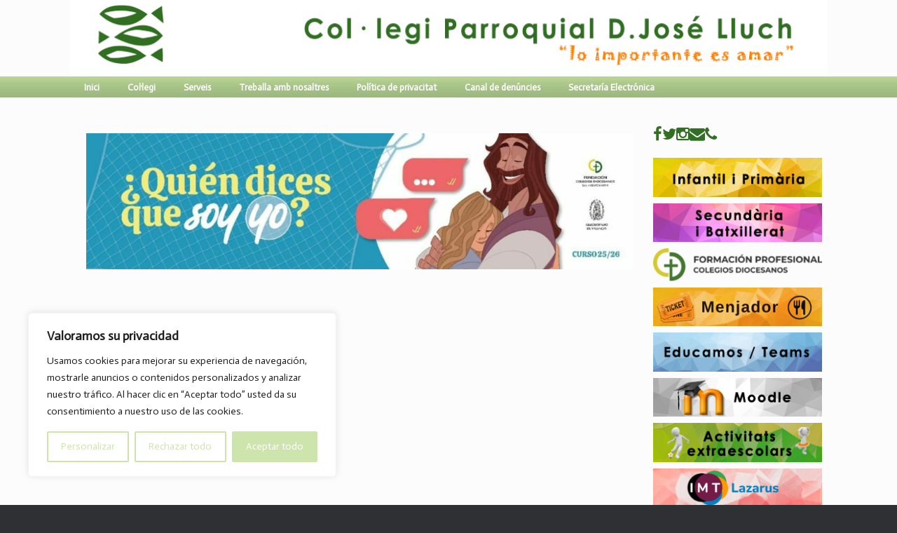

--- FILE ---
content_type: text/html; charset=UTF-8
request_url: https://col-legiparroquialdonjoselluch.es/
body_size: 29713
content:
<!DOCTYPE html>
<html lang="ca">
<head>
	<meta charset="UTF-8" />
	<meta http-equiv="X-UA-Compatible" content="IE=10" />
	<link rel="profile" href="http://gmpg.org/xfn/11" />
	<link rel="pingback" href="https://col-legiparroquialdonjoselluch.es/xmlrpc.php" />
	<title>Col·legi Parroquial D. José Lluch &#8211; Centre Concertat d&#039;Educació Infantil, Primària, Secundària i Batxillerat.</title>
<meta name='robots' content='max-image-preview:large' />
	<style>img:is([sizes="auto" i], [sizes^="auto," i]) { contain-intrinsic-size: 3000px 1500px }</style>
	<link rel="alternate" type="application/rss+xml" title="Col·legi Parroquial D. José Lluch &raquo; Canal d&#039;informació" href="https://col-legiparroquialdonjoselluch.es/feed/" />
<link rel="alternate" type="application/rss+xml" title="Col·legi Parroquial D. José Lluch &raquo; Canal dels comentaris" href="https://col-legiparroquialdonjoselluch.es/comments/feed/" />
<script type="text/javascript">
/* <![CDATA[ */
window._wpemojiSettings = {"baseUrl":"https:\/\/s.w.org\/images\/core\/emoji\/16.0.1\/72x72\/","ext":".png","svgUrl":"https:\/\/s.w.org\/images\/core\/emoji\/16.0.1\/svg\/","svgExt":".svg","source":{"concatemoji":"https:\/\/col-legiparroquialdonjoselluch.es\/wp-includes\/js\/wp-emoji-release.min.js?ver=6.8.3"}};
/*! This file is auto-generated */
!function(s,n){var o,i,e;function c(e){try{var t={supportTests:e,timestamp:(new Date).valueOf()};sessionStorage.setItem(o,JSON.stringify(t))}catch(e){}}function p(e,t,n){e.clearRect(0,0,e.canvas.width,e.canvas.height),e.fillText(t,0,0);var t=new Uint32Array(e.getImageData(0,0,e.canvas.width,e.canvas.height).data),a=(e.clearRect(0,0,e.canvas.width,e.canvas.height),e.fillText(n,0,0),new Uint32Array(e.getImageData(0,0,e.canvas.width,e.canvas.height).data));return t.every(function(e,t){return e===a[t]})}function u(e,t){e.clearRect(0,0,e.canvas.width,e.canvas.height),e.fillText(t,0,0);for(var n=e.getImageData(16,16,1,1),a=0;a<n.data.length;a++)if(0!==n.data[a])return!1;return!0}function f(e,t,n,a){switch(t){case"flag":return n(e,"\ud83c\udff3\ufe0f\u200d\u26a7\ufe0f","\ud83c\udff3\ufe0f\u200b\u26a7\ufe0f")?!1:!n(e,"\ud83c\udde8\ud83c\uddf6","\ud83c\udde8\u200b\ud83c\uddf6")&&!n(e,"\ud83c\udff4\udb40\udc67\udb40\udc62\udb40\udc65\udb40\udc6e\udb40\udc67\udb40\udc7f","\ud83c\udff4\u200b\udb40\udc67\u200b\udb40\udc62\u200b\udb40\udc65\u200b\udb40\udc6e\u200b\udb40\udc67\u200b\udb40\udc7f");case"emoji":return!a(e,"\ud83e\udedf")}return!1}function g(e,t,n,a){var r="undefined"!=typeof WorkerGlobalScope&&self instanceof WorkerGlobalScope?new OffscreenCanvas(300,150):s.createElement("canvas"),o=r.getContext("2d",{willReadFrequently:!0}),i=(o.textBaseline="top",o.font="600 32px Arial",{});return e.forEach(function(e){i[e]=t(o,e,n,a)}),i}function t(e){var t=s.createElement("script");t.src=e,t.defer=!0,s.head.appendChild(t)}"undefined"!=typeof Promise&&(o="wpEmojiSettingsSupports",i=["flag","emoji"],n.supports={everything:!0,everythingExceptFlag:!0},e=new Promise(function(e){s.addEventListener("DOMContentLoaded",e,{once:!0})}),new Promise(function(t){var n=function(){try{var e=JSON.parse(sessionStorage.getItem(o));if("object"==typeof e&&"number"==typeof e.timestamp&&(new Date).valueOf()<e.timestamp+604800&&"object"==typeof e.supportTests)return e.supportTests}catch(e){}return null}();if(!n){if("undefined"!=typeof Worker&&"undefined"!=typeof OffscreenCanvas&&"undefined"!=typeof URL&&URL.createObjectURL&&"undefined"!=typeof Blob)try{var e="postMessage("+g.toString()+"("+[JSON.stringify(i),f.toString(),p.toString(),u.toString()].join(",")+"));",a=new Blob([e],{type:"text/javascript"}),r=new Worker(URL.createObjectURL(a),{name:"wpTestEmojiSupports"});return void(r.onmessage=function(e){c(n=e.data),r.terminate(),t(n)})}catch(e){}c(n=g(i,f,p,u))}t(n)}).then(function(e){for(var t in e)n.supports[t]=e[t],n.supports.everything=n.supports.everything&&n.supports[t],"flag"!==t&&(n.supports.everythingExceptFlag=n.supports.everythingExceptFlag&&n.supports[t]);n.supports.everythingExceptFlag=n.supports.everythingExceptFlag&&!n.supports.flag,n.DOMReady=!1,n.readyCallback=function(){n.DOMReady=!0}}).then(function(){return e}).then(function(){var e;n.supports.everything||(n.readyCallback(),(e=n.source||{}).concatemoji?t(e.concatemoji):e.wpemoji&&e.twemoji&&(t(e.twemoji),t(e.wpemoji)))}))}((window,document),window._wpemojiSettings);
/* ]]> */
</script>
<link rel='stylesheet' id='sbi_styles-css' href='https://col-legiparroquialdonjoselluch.es/wp-content/plugins/instagram-feed/css/sbi-styles.min.css?ver=6.9.1' type='text/css' media='all' />
<style id='wp-emoji-styles-inline-css' type='text/css'>

	img.wp-smiley, img.emoji {
		display: inline !important;
		border: none !important;
		box-shadow: none !important;
		height: 1em !important;
		width: 1em !important;
		margin: 0 0.07em !important;
		vertical-align: -0.1em !important;
		background: none !important;
		padding: 0 !important;
	}
</style>
<link rel='stylesheet' id='wp-block-library-css' href='https://col-legiparroquialdonjoselluch.es/wp-includes/css/dist/block-library/style.min.css?ver=6.8.3' type='text/css' media='all' />
<style id='classic-theme-styles-inline-css' type='text/css'>
/*! This file is auto-generated */
.wp-block-button__link{color:#fff;background-color:#32373c;border-radius:9999px;box-shadow:none;text-decoration:none;padding:calc(.667em + 2px) calc(1.333em + 2px);font-size:1.125em}.wp-block-file__button{background:#32373c;color:#fff;text-decoration:none}
</style>
<style id='global-styles-inline-css' type='text/css'>
:root{--wp--preset--aspect-ratio--square: 1;--wp--preset--aspect-ratio--4-3: 4/3;--wp--preset--aspect-ratio--3-4: 3/4;--wp--preset--aspect-ratio--3-2: 3/2;--wp--preset--aspect-ratio--2-3: 2/3;--wp--preset--aspect-ratio--16-9: 16/9;--wp--preset--aspect-ratio--9-16: 9/16;--wp--preset--color--black: #000000;--wp--preset--color--cyan-bluish-gray: #abb8c3;--wp--preset--color--white: #ffffff;--wp--preset--color--pale-pink: #f78da7;--wp--preset--color--vivid-red: #cf2e2e;--wp--preset--color--luminous-vivid-orange: #ff6900;--wp--preset--color--luminous-vivid-amber: #fcb900;--wp--preset--color--light-green-cyan: #7bdcb5;--wp--preset--color--vivid-green-cyan: #00d084;--wp--preset--color--pale-cyan-blue: #8ed1fc;--wp--preset--color--vivid-cyan-blue: #0693e3;--wp--preset--color--vivid-purple: #9b51e0;--wp--preset--gradient--vivid-cyan-blue-to-vivid-purple: linear-gradient(135deg,rgba(6,147,227,1) 0%,rgb(155,81,224) 100%);--wp--preset--gradient--light-green-cyan-to-vivid-green-cyan: linear-gradient(135deg,rgb(122,220,180) 0%,rgb(0,208,130) 100%);--wp--preset--gradient--luminous-vivid-amber-to-luminous-vivid-orange: linear-gradient(135deg,rgba(252,185,0,1) 0%,rgba(255,105,0,1) 100%);--wp--preset--gradient--luminous-vivid-orange-to-vivid-red: linear-gradient(135deg,rgba(255,105,0,1) 0%,rgb(207,46,46) 100%);--wp--preset--gradient--very-light-gray-to-cyan-bluish-gray: linear-gradient(135deg,rgb(238,238,238) 0%,rgb(169,184,195) 100%);--wp--preset--gradient--cool-to-warm-spectrum: linear-gradient(135deg,rgb(74,234,220) 0%,rgb(151,120,209) 20%,rgb(207,42,186) 40%,rgb(238,44,130) 60%,rgb(251,105,98) 80%,rgb(254,248,76) 100%);--wp--preset--gradient--blush-light-purple: linear-gradient(135deg,rgb(255,206,236) 0%,rgb(152,150,240) 100%);--wp--preset--gradient--blush-bordeaux: linear-gradient(135deg,rgb(254,205,165) 0%,rgb(254,45,45) 50%,rgb(107,0,62) 100%);--wp--preset--gradient--luminous-dusk: linear-gradient(135deg,rgb(255,203,112) 0%,rgb(199,81,192) 50%,rgb(65,88,208) 100%);--wp--preset--gradient--pale-ocean: linear-gradient(135deg,rgb(255,245,203) 0%,rgb(182,227,212) 50%,rgb(51,167,181) 100%);--wp--preset--gradient--electric-grass: linear-gradient(135deg,rgb(202,248,128) 0%,rgb(113,206,126) 100%);--wp--preset--gradient--midnight: linear-gradient(135deg,rgb(2,3,129) 0%,rgb(40,116,252) 100%);--wp--preset--font-size--small: 13px;--wp--preset--font-size--medium: 20px;--wp--preset--font-size--large: 36px;--wp--preset--font-size--x-large: 42px;--wp--preset--spacing--20: 0.44rem;--wp--preset--spacing--30: 0.67rem;--wp--preset--spacing--40: 1rem;--wp--preset--spacing--50: 1.5rem;--wp--preset--spacing--60: 2.25rem;--wp--preset--spacing--70: 3.38rem;--wp--preset--spacing--80: 5.06rem;--wp--preset--shadow--natural: 6px 6px 9px rgba(0, 0, 0, 0.2);--wp--preset--shadow--deep: 12px 12px 50px rgba(0, 0, 0, 0.4);--wp--preset--shadow--sharp: 6px 6px 0px rgba(0, 0, 0, 0.2);--wp--preset--shadow--outlined: 6px 6px 0px -3px rgba(255, 255, 255, 1), 6px 6px rgba(0, 0, 0, 1);--wp--preset--shadow--crisp: 6px 6px 0px rgba(0, 0, 0, 1);}:where(.is-layout-flex){gap: 0.5em;}:where(.is-layout-grid){gap: 0.5em;}body .is-layout-flex{display: flex;}.is-layout-flex{flex-wrap: wrap;align-items: center;}.is-layout-flex > :is(*, div){margin: 0;}body .is-layout-grid{display: grid;}.is-layout-grid > :is(*, div){margin: 0;}:where(.wp-block-columns.is-layout-flex){gap: 2em;}:where(.wp-block-columns.is-layout-grid){gap: 2em;}:where(.wp-block-post-template.is-layout-flex){gap: 1.25em;}:where(.wp-block-post-template.is-layout-grid){gap: 1.25em;}.has-black-color{color: var(--wp--preset--color--black) !important;}.has-cyan-bluish-gray-color{color: var(--wp--preset--color--cyan-bluish-gray) !important;}.has-white-color{color: var(--wp--preset--color--white) !important;}.has-pale-pink-color{color: var(--wp--preset--color--pale-pink) !important;}.has-vivid-red-color{color: var(--wp--preset--color--vivid-red) !important;}.has-luminous-vivid-orange-color{color: var(--wp--preset--color--luminous-vivid-orange) !important;}.has-luminous-vivid-amber-color{color: var(--wp--preset--color--luminous-vivid-amber) !important;}.has-light-green-cyan-color{color: var(--wp--preset--color--light-green-cyan) !important;}.has-vivid-green-cyan-color{color: var(--wp--preset--color--vivid-green-cyan) !important;}.has-pale-cyan-blue-color{color: var(--wp--preset--color--pale-cyan-blue) !important;}.has-vivid-cyan-blue-color{color: var(--wp--preset--color--vivid-cyan-blue) !important;}.has-vivid-purple-color{color: var(--wp--preset--color--vivid-purple) !important;}.has-black-background-color{background-color: var(--wp--preset--color--black) !important;}.has-cyan-bluish-gray-background-color{background-color: var(--wp--preset--color--cyan-bluish-gray) !important;}.has-white-background-color{background-color: var(--wp--preset--color--white) !important;}.has-pale-pink-background-color{background-color: var(--wp--preset--color--pale-pink) !important;}.has-vivid-red-background-color{background-color: var(--wp--preset--color--vivid-red) !important;}.has-luminous-vivid-orange-background-color{background-color: var(--wp--preset--color--luminous-vivid-orange) !important;}.has-luminous-vivid-amber-background-color{background-color: var(--wp--preset--color--luminous-vivid-amber) !important;}.has-light-green-cyan-background-color{background-color: var(--wp--preset--color--light-green-cyan) !important;}.has-vivid-green-cyan-background-color{background-color: var(--wp--preset--color--vivid-green-cyan) !important;}.has-pale-cyan-blue-background-color{background-color: var(--wp--preset--color--pale-cyan-blue) !important;}.has-vivid-cyan-blue-background-color{background-color: var(--wp--preset--color--vivid-cyan-blue) !important;}.has-vivid-purple-background-color{background-color: var(--wp--preset--color--vivid-purple) !important;}.has-black-border-color{border-color: var(--wp--preset--color--black) !important;}.has-cyan-bluish-gray-border-color{border-color: var(--wp--preset--color--cyan-bluish-gray) !important;}.has-white-border-color{border-color: var(--wp--preset--color--white) !important;}.has-pale-pink-border-color{border-color: var(--wp--preset--color--pale-pink) !important;}.has-vivid-red-border-color{border-color: var(--wp--preset--color--vivid-red) !important;}.has-luminous-vivid-orange-border-color{border-color: var(--wp--preset--color--luminous-vivid-orange) !important;}.has-luminous-vivid-amber-border-color{border-color: var(--wp--preset--color--luminous-vivid-amber) !important;}.has-light-green-cyan-border-color{border-color: var(--wp--preset--color--light-green-cyan) !important;}.has-vivid-green-cyan-border-color{border-color: var(--wp--preset--color--vivid-green-cyan) !important;}.has-pale-cyan-blue-border-color{border-color: var(--wp--preset--color--pale-cyan-blue) !important;}.has-vivid-cyan-blue-border-color{border-color: var(--wp--preset--color--vivid-cyan-blue) !important;}.has-vivid-purple-border-color{border-color: var(--wp--preset--color--vivid-purple) !important;}.has-vivid-cyan-blue-to-vivid-purple-gradient-background{background: var(--wp--preset--gradient--vivid-cyan-blue-to-vivid-purple) !important;}.has-light-green-cyan-to-vivid-green-cyan-gradient-background{background: var(--wp--preset--gradient--light-green-cyan-to-vivid-green-cyan) !important;}.has-luminous-vivid-amber-to-luminous-vivid-orange-gradient-background{background: var(--wp--preset--gradient--luminous-vivid-amber-to-luminous-vivid-orange) !important;}.has-luminous-vivid-orange-to-vivid-red-gradient-background{background: var(--wp--preset--gradient--luminous-vivid-orange-to-vivid-red) !important;}.has-very-light-gray-to-cyan-bluish-gray-gradient-background{background: var(--wp--preset--gradient--very-light-gray-to-cyan-bluish-gray) !important;}.has-cool-to-warm-spectrum-gradient-background{background: var(--wp--preset--gradient--cool-to-warm-spectrum) !important;}.has-blush-light-purple-gradient-background{background: var(--wp--preset--gradient--blush-light-purple) !important;}.has-blush-bordeaux-gradient-background{background: var(--wp--preset--gradient--blush-bordeaux) !important;}.has-luminous-dusk-gradient-background{background: var(--wp--preset--gradient--luminous-dusk) !important;}.has-pale-ocean-gradient-background{background: var(--wp--preset--gradient--pale-ocean) !important;}.has-electric-grass-gradient-background{background: var(--wp--preset--gradient--electric-grass) !important;}.has-midnight-gradient-background{background: var(--wp--preset--gradient--midnight) !important;}.has-small-font-size{font-size: var(--wp--preset--font-size--small) !important;}.has-medium-font-size{font-size: var(--wp--preset--font-size--medium) !important;}.has-large-font-size{font-size: var(--wp--preset--font-size--large) !important;}.has-x-large-font-size{font-size: var(--wp--preset--font-size--x-large) !important;}
:where(.wp-block-post-template.is-layout-flex){gap: 1.25em;}:where(.wp-block-post-template.is-layout-grid){gap: 1.25em;}
:where(.wp-block-columns.is-layout-flex){gap: 2em;}:where(.wp-block-columns.is-layout-grid){gap: 2em;}
:root :where(.wp-block-pullquote){font-size: 1.5em;line-height: 1.6;}
</style>
<link rel='stylesheet' id='collapscore-css-css' href='https://col-legiparroquialdonjoselluch.es/wp-content/plugins/jquery-collapse-o-matic/css/core_style.css?ver=1.0' type='text/css' media='all' />
<link rel='stylesheet' id='collapseomatic-css-css' href='https://col-legiparroquialdonjoselluch.es/wp-content/plugins/jquery-collapse-o-matic/css/light_style.css?ver=1.6' type='text/css' media='all' />
<link rel='stylesheet' id='siteorigin-panels-front-css' href='https://col-legiparroquialdonjoselluch.es/wp-content/plugins/siteorigin-panels/css/front-flex.min.css?ver=2.33.3' type='text/css' media='all' />
<link rel='stylesheet' id='sow-image-default-dbf295114b96-css' href='https://col-legiparroquialdonjoselluch.es/wp-content/uploads/siteorigin-widgets/sow-image-default-dbf295114b96.css?ver=6.8.3' type='text/css' media='all' />
<link rel='stylesheet' id='sow-image-default-c4f6304fc136-css' href='https://col-legiparroquialdonjoselluch.es/wp-content/uploads/siteorigin-widgets/sow-image-default-c4f6304fc136.css?ver=6.8.3' type='text/css' media='all' />
<link rel='stylesheet' id='vantage-style-css' href='https://col-legiparroquialdonjoselluch.es/wp-content/themes/vantage/style.css?ver=1737224935' type='text/css' media='all' />
<link rel='stylesheet' id='font-awesome-css' href='https://col-legiparroquialdonjoselluch.es/wp-content/themes/vantage/fontawesome/css/font-awesome.css?ver=1737224935' type='text/css' media='all' />
<link rel='stylesheet' id='siteorigin-mobilenav-css' href='https://col-legiparroquialdonjoselluch.es/wp-content/themes/vantage/inc/mobilenav/css/mobilenav.css?ver=1737224935' type='text/css' media='all' />
<script type="text/javascript" id="cookie-law-info-js-extra">
/* <![CDATA[ */
var _ckyConfig = {"_ipData":[],"_assetsURL":"https:\/\/col-legiparroquialdonjoselluch.es\/wp-content\/plugins\/cookie-law-info\/lite\/frontend\/images\/","_publicURL":"https:\/\/col-legiparroquialdonjoselluch.es","_expiry":"365","_categories":[{"name":"Necesarias","slug":"necessary","isNecessary":true,"ccpaDoNotSell":true,"cookies":[],"active":true,"defaultConsent":{"gdpr":true,"ccpa":true}},{"name":"Funcional","slug":"functional","isNecessary":false,"ccpaDoNotSell":true,"cookies":[],"active":true,"defaultConsent":{"gdpr":false,"ccpa":false}},{"name":"Anal\u00edtica","slug":"analytics","isNecessary":false,"ccpaDoNotSell":true,"cookies":[],"active":true,"defaultConsent":{"gdpr":false,"ccpa":false}},{"name":"Rendimiento","slug":"performance","isNecessary":false,"ccpaDoNotSell":true,"cookies":[],"active":true,"defaultConsent":{"gdpr":false,"ccpa":false}},{"name":"Anuncio","slug":"advertisement","isNecessary":false,"ccpaDoNotSell":true,"cookies":[],"active":true,"defaultConsent":{"gdpr":false,"ccpa":false}}],"_activeLaw":"gdpr","_rootDomain":"","_block":"1","_showBanner":"1","_bannerConfig":{"settings":{"type":"box","preferenceCenterType":"popup","position":"bottom-left","applicableLaw":"gdpr"},"behaviours":{"reloadBannerOnAccept":false,"loadAnalyticsByDefault":false,"animations":{"onLoad":"animate","onHide":"sticky"}},"config":{"revisitConsent":{"status":true,"tag":"revisit-consent","position":"bottom-left","meta":{"url":"#"},"styles":{"background-color":"#cde5ac"},"elements":{"title":{"type":"text","tag":"revisit-consent-title","status":true,"styles":{"color":"#0056a7"}}}},"preferenceCenter":{"toggle":{"status":true,"tag":"detail-category-toggle","type":"toggle","states":{"active":{"styles":{"background-color":"#1863DC"}},"inactive":{"styles":{"background-color":"#D0D5D2"}}}}},"categoryPreview":{"status":false,"toggle":{"status":true,"tag":"detail-category-preview-toggle","type":"toggle","states":{"active":{"styles":{"background-color":"#1863DC"}},"inactive":{"styles":{"background-color":"#D0D5D2"}}}}},"videoPlaceholder":{"status":true,"styles":{"background-color":"#000000","border-color":"#000000","color":"#ffffff"}},"readMore":{"status":false,"tag":"readmore-button","type":"link","meta":{"noFollow":true,"newTab":true},"styles":{"color":"#cde5ac","background-color":"transparent","border-color":"transparent"}},"showMore":{"status":true,"tag":"show-desc-button","type":"button","styles":{"color":"#1863DC"}},"showLess":{"status":true,"tag":"hide-desc-button","type":"button","styles":{"color":"#1863DC"}},"alwaysActive":{"status":true,"tag":"always-active","styles":{"color":"#008000"}},"manualLinks":{"status":true,"tag":"manual-links","type":"link","styles":{"color":"#1863DC"}},"auditTable":{"status":true},"optOption":{"status":true,"toggle":{"status":true,"tag":"optout-option-toggle","type":"toggle","states":{"active":{"styles":{"background-color":"#1863dc"}},"inactive":{"styles":{"background-color":"#FFFFFF"}}}}}}},"_version":"3.3.6","_logConsent":"1","_tags":[{"tag":"accept-button","styles":{"color":"#FFFFFF","background-color":"#cde5ac","border-color":"#cde5ac"}},{"tag":"reject-button","styles":{"color":"#cde5ac","background-color":"transparent","border-color":"#cde5ac"}},{"tag":"settings-button","styles":{"color":"#cde5ac","background-color":"transparent","border-color":"#cde5ac"}},{"tag":"readmore-button","styles":{"color":"#cde5ac","background-color":"transparent","border-color":"transparent"}},{"tag":"donotsell-button","styles":{"color":"#1863DC","background-color":"transparent","border-color":"transparent"}},{"tag":"show-desc-button","styles":{"color":"#1863DC"}},{"tag":"hide-desc-button","styles":{"color":"#1863DC"}},{"tag":"cky-always-active","styles":[]},{"tag":"cky-link","styles":[]},{"tag":"accept-button","styles":{"color":"#FFFFFF","background-color":"#cde5ac","border-color":"#cde5ac"}},{"tag":"revisit-consent","styles":{"background-color":"#cde5ac"}}],"_shortCodes":[{"key":"cky_readmore","content":"<a href=\"#\" class=\"cky-policy\" aria-label=\"Pol\u00edtica de Cookies\" target=\"_blank\" rel=\"noopener\" data-cky-tag=\"readmore-button\">Pol\u00edtica de Cookies<\/a>","tag":"readmore-button","status":false,"attributes":{"rel":"nofollow","target":"_blank"}},{"key":"cky_show_desc","content":"<button class=\"cky-show-desc-btn\" data-cky-tag=\"show-desc-button\" aria-label=\"Mostrar m\u00e1s\">Mostrar m\u00e1s<\/button>","tag":"show-desc-button","status":true,"attributes":[]},{"key":"cky_hide_desc","content":"<button class=\"cky-show-desc-btn\" data-cky-tag=\"hide-desc-button\" aria-label=\"Mostrar menos\">Mostrar menos<\/button>","tag":"hide-desc-button","status":true,"attributes":[]},{"key":"cky_optout_show_desc","content":"[cky_optout_show_desc]","tag":"optout-show-desc-button","status":true,"attributes":[]},{"key":"cky_optout_hide_desc","content":"[cky_optout_hide_desc]","tag":"optout-hide-desc-button","status":true,"attributes":[]},{"key":"cky_category_toggle_label","content":"[cky_{{status}}_category_label] [cky_preference_{{category_slug}}_title]","tag":"","status":true,"attributes":[]},{"key":"cky_enable_category_label","content":"Enable","tag":"","status":true,"attributes":[]},{"key":"cky_disable_category_label","content":"Disable","tag":"","status":true,"attributes":[]},{"key":"cky_video_placeholder","content":"<div class=\"video-placeholder-normal\" data-cky-tag=\"video-placeholder\" id=\"[UNIQUEID]\"><p class=\"video-placeholder-text-normal\" data-cky-tag=\"placeholder-title\">Por favor acepte las cookies para acceder a este contenido<\/p><\/div>","tag":"","status":true,"attributes":[]},{"key":"cky_enable_optout_label","content":"Enable","tag":"","status":true,"attributes":[]},{"key":"cky_disable_optout_label","content":"Disable","tag":"","status":true,"attributes":[]},{"key":"cky_optout_toggle_label","content":"[cky_{{status}}_optout_label] [cky_optout_option_title]","tag":"","status":true,"attributes":[]},{"key":"cky_optout_option_title","content":"Do Not Sell or Share My Personal Information","tag":"","status":true,"attributes":[]},{"key":"cky_optout_close_label","content":"Close","tag":"","status":true,"attributes":[]},{"key":"cky_preference_close_label","content":"Close","tag":"","status":true,"attributes":[]}],"_rtl":"","_language":"en","_providersToBlock":[]};
var _ckyStyles = {"css":".cky-overlay{background: #000000; opacity: 0.4; position: fixed; top: 0; left: 0; width: 100%; height: 100%; z-index: 99999999;}.cky-hide{display: none;}.cky-btn-revisit-wrapper{display: flex; align-items: center; justify-content: center; background: #0056a7; width: 45px; height: 45px; border-radius: 50%; position: fixed; z-index: 999999; cursor: pointer;}.cky-revisit-bottom-left{bottom: 15px; left: 15px;}.cky-revisit-bottom-right{bottom: 15px; right: 15px;}.cky-btn-revisit-wrapper .cky-btn-revisit{display: flex; align-items: center; justify-content: center; background: none; border: none; cursor: pointer; position: relative; margin: 0; padding: 0;}.cky-btn-revisit-wrapper .cky-btn-revisit img{max-width: fit-content; margin: 0; height: 30px; width: 30px;}.cky-revisit-bottom-left:hover::before{content: attr(data-tooltip); position: absolute; background: #4e4b66; color: #ffffff; left: calc(100% + 7px); font-size: 12px; line-height: 16px; width: max-content; padding: 4px 8px; border-radius: 4px;}.cky-revisit-bottom-left:hover::after{position: absolute; content: \"\"; border: 5px solid transparent; left: calc(100% + 2px); border-left-width: 0; border-right-color: #4e4b66;}.cky-revisit-bottom-right:hover::before{content: attr(data-tooltip); position: absolute; background: #4e4b66; color: #ffffff; right: calc(100% + 7px); font-size: 12px; line-height: 16px; width: max-content; padding: 4px 8px; border-radius: 4px;}.cky-revisit-bottom-right:hover::after{position: absolute; content: \"\"; border: 5px solid transparent; right: calc(100% + 2px); border-right-width: 0; border-left-color: #4e4b66;}.cky-revisit-hide{display: none;}.cky-consent-container{position: fixed; width: 440px; box-sizing: border-box; z-index: 9999999; border-radius: 6px;}.cky-consent-container .cky-consent-bar{background: #ffffff; border: 1px solid; padding: 20px 26px; box-shadow: 0 -1px 10px 0 #acabab4d; border-radius: 6px;}.cky-box-bottom-left{bottom: 40px; left: 40px;}.cky-box-bottom-right{bottom: 40px; right: 40px;}.cky-box-top-left{top: 40px; left: 40px;}.cky-box-top-right{top: 40px; right: 40px;}.cky-custom-brand-logo-wrapper .cky-custom-brand-logo{width: 100px; height: auto; margin: 0 0 12px 0;}.cky-notice .cky-title{color: #212121; font-weight: 700; font-size: 18px; line-height: 24px; margin: 0 0 12px 0;}.cky-notice-des *,.cky-preference-content-wrapper *,.cky-accordion-header-des *,.cky-gpc-wrapper .cky-gpc-desc *{font-size: 14px;}.cky-notice-des{color: #212121; font-size: 14px; line-height: 24px; font-weight: 400;}.cky-notice-des img{height: 25px; width: 25px;}.cky-consent-bar .cky-notice-des p,.cky-gpc-wrapper .cky-gpc-desc p,.cky-preference-body-wrapper .cky-preference-content-wrapper p,.cky-accordion-header-wrapper .cky-accordion-header-des p,.cky-cookie-des-table li div:last-child p{color: inherit; margin-top: 0; overflow-wrap: break-word;}.cky-notice-des P:last-child,.cky-preference-content-wrapper p:last-child,.cky-cookie-des-table li div:last-child p:last-child,.cky-gpc-wrapper .cky-gpc-desc p:last-child{margin-bottom: 0;}.cky-notice-des a.cky-policy,.cky-notice-des button.cky-policy{font-size: 14px; color: #1863dc; white-space: nowrap; cursor: pointer; background: transparent; border: 1px solid; text-decoration: underline;}.cky-notice-des button.cky-policy{padding: 0;}.cky-notice-des a.cky-policy:focus-visible,.cky-notice-des button.cky-policy:focus-visible,.cky-preference-content-wrapper .cky-show-desc-btn:focus-visible,.cky-accordion-header .cky-accordion-btn:focus-visible,.cky-preference-header .cky-btn-close:focus-visible,.cky-switch input[type=\"checkbox\"]:focus-visible,.cky-footer-wrapper a:focus-visible,.cky-btn:focus-visible{outline: 2px solid #1863dc; outline-offset: 2px;}.cky-btn:focus:not(:focus-visible),.cky-accordion-header .cky-accordion-btn:focus:not(:focus-visible),.cky-preference-content-wrapper .cky-show-desc-btn:focus:not(:focus-visible),.cky-btn-revisit-wrapper .cky-btn-revisit:focus:not(:focus-visible),.cky-preference-header .cky-btn-close:focus:not(:focus-visible),.cky-consent-bar .cky-banner-btn-close:focus:not(:focus-visible){outline: 0;}button.cky-show-desc-btn:not(:hover):not(:active){color: #1863dc; background: transparent;}button.cky-accordion-btn:not(:hover):not(:active),button.cky-banner-btn-close:not(:hover):not(:active),button.cky-btn-revisit:not(:hover):not(:active),button.cky-btn-close:not(:hover):not(:active){background: transparent;}.cky-consent-bar button:hover,.cky-modal.cky-modal-open button:hover,.cky-consent-bar button:focus,.cky-modal.cky-modal-open button:focus{text-decoration: none;}.cky-notice-btn-wrapper{display: flex; justify-content: flex-start; align-items: center; flex-wrap: wrap; margin-top: 16px;}.cky-notice-btn-wrapper .cky-btn{text-shadow: none; box-shadow: none;}.cky-btn{flex: auto; max-width: 100%; font-size: 14px; font-family: inherit; line-height: 24px; padding: 8px; font-weight: 500; margin: 0 8px 0 0; border-radius: 2px; cursor: pointer; text-align: center; text-transform: none; min-height: 0;}.cky-btn:hover{opacity: 0.8;}.cky-btn-customize{color: #1863dc; background: transparent; border: 2px solid #1863dc;}.cky-btn-reject{color: #1863dc; background: transparent; border: 2px solid #1863dc;}.cky-btn-accept{background: #1863dc; color: #ffffff; border: 2px solid #1863dc;}.cky-btn:last-child{margin-right: 0;}@media (max-width: 576px){.cky-box-bottom-left{bottom: 0; left: 0;}.cky-box-bottom-right{bottom: 0; right: 0;}.cky-box-top-left{top: 0; left: 0;}.cky-box-top-right{top: 0; right: 0;}}@media (max-width: 440px){.cky-box-bottom-left, .cky-box-bottom-right, .cky-box-top-left, .cky-box-top-right{width: 100%; max-width: 100%;}.cky-consent-container .cky-consent-bar{padding: 20px 0;}.cky-custom-brand-logo-wrapper, .cky-notice .cky-title, .cky-notice-des, .cky-notice-btn-wrapper{padding: 0 24px;}.cky-notice-des{max-height: 40vh; overflow-y: scroll;}.cky-notice-btn-wrapper{flex-direction: column; margin-top: 0;}.cky-btn{width: 100%; margin: 10px 0 0 0;}.cky-notice-btn-wrapper .cky-btn-customize{order: 2;}.cky-notice-btn-wrapper .cky-btn-reject{order: 3;}.cky-notice-btn-wrapper .cky-btn-accept{order: 1; margin-top: 16px;}}@media (max-width: 352px){.cky-notice .cky-title{font-size: 16px;}.cky-notice-des *{font-size: 12px;}.cky-notice-des, .cky-btn{font-size: 12px;}}.cky-modal.cky-modal-open{display: flex; visibility: visible; -webkit-transform: translate(-50%, -50%); -moz-transform: translate(-50%, -50%); -ms-transform: translate(-50%, -50%); -o-transform: translate(-50%, -50%); transform: translate(-50%, -50%); top: 50%; left: 50%; transition: all 1s ease;}.cky-modal{box-shadow: 0 32px 68px rgba(0, 0, 0, 0.3); margin: 0 auto; position: fixed; max-width: 100%; background: #ffffff; top: 50%; box-sizing: border-box; border-radius: 6px; z-index: 999999999; color: #212121; -webkit-transform: translate(-50%, 100%); -moz-transform: translate(-50%, 100%); -ms-transform: translate(-50%, 100%); -o-transform: translate(-50%, 100%); transform: translate(-50%, 100%); visibility: hidden; transition: all 0s ease;}.cky-preference-center{max-height: 79vh; overflow: hidden; width: 845px; overflow: hidden; flex: 1 1 0; display: flex; flex-direction: column; border-radius: 6px;}.cky-preference-header{display: flex; align-items: center; justify-content: space-between; padding: 22px 24px; border-bottom: 1px solid;}.cky-preference-header .cky-preference-title{font-size: 18px; font-weight: 700; line-height: 24px;}.cky-preference-header .cky-btn-close{margin: 0; cursor: pointer; vertical-align: middle; padding: 0; background: none; border: none; width: auto; height: auto; min-height: 0; line-height: 0; text-shadow: none; box-shadow: none;}.cky-preference-header .cky-btn-close img{margin: 0; height: 10px; width: 10px;}.cky-preference-body-wrapper{padding: 0 24px; flex: 1; overflow: auto; box-sizing: border-box;}.cky-preference-content-wrapper,.cky-gpc-wrapper .cky-gpc-desc{font-size: 14px; line-height: 24px; font-weight: 400; padding: 12px 0;}.cky-preference-content-wrapper{border-bottom: 1px solid;}.cky-preference-content-wrapper img{height: 25px; width: 25px;}.cky-preference-content-wrapper .cky-show-desc-btn{font-size: 14px; font-family: inherit; color: #1863dc; text-decoration: none; line-height: 24px; padding: 0; margin: 0; white-space: nowrap; cursor: pointer; background: transparent; border-color: transparent; text-transform: none; min-height: 0; text-shadow: none; box-shadow: none;}.cky-accordion-wrapper{margin-bottom: 10px;}.cky-accordion{border-bottom: 1px solid;}.cky-accordion:last-child{border-bottom: none;}.cky-accordion .cky-accordion-item{display: flex; margin-top: 10px;}.cky-accordion .cky-accordion-body{display: none;}.cky-accordion.cky-accordion-active .cky-accordion-body{display: block; padding: 0 22px; margin-bottom: 16px;}.cky-accordion-header-wrapper{cursor: pointer; width: 100%;}.cky-accordion-item .cky-accordion-header{display: flex; justify-content: space-between; align-items: center;}.cky-accordion-header .cky-accordion-btn{font-size: 16px; font-family: inherit; color: #212121; line-height: 24px; background: none; border: none; font-weight: 700; padding: 0; margin: 0; cursor: pointer; text-transform: none; min-height: 0; text-shadow: none; box-shadow: none;}.cky-accordion-header .cky-always-active{color: #008000; font-weight: 600; line-height: 24px; font-size: 14px;}.cky-accordion-header-des{font-size: 14px; line-height: 24px; margin: 10px 0 16px 0;}.cky-accordion-chevron{margin-right: 22px; position: relative; cursor: pointer;}.cky-accordion-chevron-hide{display: none;}.cky-accordion .cky-accordion-chevron i::before{content: \"\"; position: absolute; border-right: 1.4px solid; border-bottom: 1.4px solid; border-color: inherit; height: 6px; width: 6px; -webkit-transform: rotate(-45deg); -moz-transform: rotate(-45deg); -ms-transform: rotate(-45deg); -o-transform: rotate(-45deg); transform: rotate(-45deg); transition: all 0.2s ease-in-out; top: 8px;}.cky-accordion.cky-accordion-active .cky-accordion-chevron i::before{-webkit-transform: rotate(45deg); -moz-transform: rotate(45deg); -ms-transform: rotate(45deg); -o-transform: rotate(45deg); transform: rotate(45deg);}.cky-audit-table{background: #f4f4f4; border-radius: 6px;}.cky-audit-table .cky-empty-cookies-text{color: inherit; font-size: 12px; line-height: 24px; margin: 0; padding: 10px;}.cky-audit-table .cky-cookie-des-table{font-size: 12px; line-height: 24px; font-weight: normal; padding: 15px 10px; border-bottom: 1px solid; border-bottom-color: inherit; margin: 0;}.cky-audit-table .cky-cookie-des-table:last-child{border-bottom: none;}.cky-audit-table .cky-cookie-des-table li{list-style-type: none; display: flex; padding: 3px 0;}.cky-audit-table .cky-cookie-des-table li:first-child{padding-top: 0;}.cky-cookie-des-table li div:first-child{width: 100px; font-weight: 600; word-break: break-word; word-wrap: break-word;}.cky-cookie-des-table li div:last-child{flex: 1; word-break: break-word; word-wrap: break-word; margin-left: 8px;}.cky-footer-shadow{display: block; width: 100%; height: 40px; background: linear-gradient(180deg, rgba(255, 255, 255, 0) 0%, #ffffff 100%); position: absolute; bottom: calc(100% - 1px);}.cky-footer-wrapper{position: relative;}.cky-prefrence-btn-wrapper{display: flex; flex-wrap: wrap; align-items: center; justify-content: center; padding: 22px 24px; border-top: 1px solid;}.cky-prefrence-btn-wrapper .cky-btn{flex: auto; max-width: 100%; text-shadow: none; box-shadow: none;}.cky-btn-preferences{color: #1863dc; background: transparent; border: 2px solid #1863dc;}.cky-preference-header,.cky-preference-body-wrapper,.cky-preference-content-wrapper,.cky-accordion-wrapper,.cky-accordion,.cky-accordion-wrapper,.cky-footer-wrapper,.cky-prefrence-btn-wrapper{border-color: inherit;}@media (max-width: 845px){.cky-modal{max-width: calc(100% - 16px);}}@media (max-width: 576px){.cky-modal{max-width: 100%;}.cky-preference-center{max-height: 100vh;}.cky-prefrence-btn-wrapper{flex-direction: column;}.cky-accordion.cky-accordion-active .cky-accordion-body{padding-right: 0;}.cky-prefrence-btn-wrapper .cky-btn{width: 100%; margin: 10px 0 0 0;}.cky-prefrence-btn-wrapper .cky-btn-reject{order: 3;}.cky-prefrence-btn-wrapper .cky-btn-accept{order: 1; margin-top: 0;}.cky-prefrence-btn-wrapper .cky-btn-preferences{order: 2;}}@media (max-width: 425px){.cky-accordion-chevron{margin-right: 15px;}.cky-notice-btn-wrapper{margin-top: 0;}.cky-accordion.cky-accordion-active .cky-accordion-body{padding: 0 15px;}}@media (max-width: 352px){.cky-preference-header .cky-preference-title{font-size: 16px;}.cky-preference-header{padding: 16px 24px;}.cky-preference-content-wrapper *, .cky-accordion-header-des *{font-size: 12px;}.cky-preference-content-wrapper, .cky-preference-content-wrapper .cky-show-more, .cky-accordion-header .cky-always-active, .cky-accordion-header-des, .cky-preference-content-wrapper .cky-show-desc-btn, .cky-notice-des a.cky-policy{font-size: 12px;}.cky-accordion-header .cky-accordion-btn{font-size: 14px;}}.cky-switch{display: flex;}.cky-switch input[type=\"checkbox\"]{position: relative; width: 44px; height: 24px; margin: 0; background: #d0d5d2; -webkit-appearance: none; border-radius: 50px; cursor: pointer; outline: 0; border: none; top: 0;}.cky-switch input[type=\"checkbox\"]:checked{background: #1863dc;}.cky-switch input[type=\"checkbox\"]:before{position: absolute; content: \"\"; height: 20px; width: 20px; left: 2px; bottom: 2px; border-radius: 50%; background-color: white; -webkit-transition: 0.4s; transition: 0.4s; margin: 0;}.cky-switch input[type=\"checkbox\"]:after{display: none;}.cky-switch input[type=\"checkbox\"]:checked:before{-webkit-transform: translateX(20px); -ms-transform: translateX(20px); transform: translateX(20px);}@media (max-width: 425px){.cky-switch input[type=\"checkbox\"]{width: 38px; height: 21px;}.cky-switch input[type=\"checkbox\"]:before{height: 17px; width: 17px;}.cky-switch input[type=\"checkbox\"]:checked:before{-webkit-transform: translateX(17px); -ms-transform: translateX(17px); transform: translateX(17px);}}.cky-consent-bar .cky-banner-btn-close{position: absolute; right: 9px; top: 5px; background: none; border: none; cursor: pointer; padding: 0; margin: 0; min-height: 0; line-height: 0; height: auto; width: auto; text-shadow: none; box-shadow: none;}.cky-consent-bar .cky-banner-btn-close img{height: 9px; width: 9px; margin: 0;}.cky-notice-group{font-size: 14px; line-height: 24px; font-weight: 400; color: #212121;}.cky-notice-btn-wrapper .cky-btn-do-not-sell{font-size: 14px; line-height: 24px; padding: 6px 0; margin: 0; font-weight: 500; background: none; border-radius: 2px; border: none; cursor: pointer; text-align: left; color: #1863dc; background: transparent; border-color: transparent; box-shadow: none; text-shadow: none;}.cky-consent-bar .cky-banner-btn-close:focus-visible,.cky-notice-btn-wrapper .cky-btn-do-not-sell:focus-visible,.cky-opt-out-btn-wrapper .cky-btn:focus-visible,.cky-opt-out-checkbox-wrapper input[type=\"checkbox\"].cky-opt-out-checkbox:focus-visible{outline: 2px solid #1863dc; outline-offset: 2px;}@media (max-width: 440px){.cky-consent-container{width: 100%;}}@media (max-width: 352px){.cky-notice-des a.cky-policy, .cky-notice-btn-wrapper .cky-btn-do-not-sell{font-size: 12px;}}.cky-opt-out-wrapper{padding: 12px 0;}.cky-opt-out-wrapper .cky-opt-out-checkbox-wrapper{display: flex; align-items: center;}.cky-opt-out-checkbox-wrapper .cky-opt-out-checkbox-label{font-size: 16px; font-weight: 700; line-height: 24px; margin: 0 0 0 12px; cursor: pointer;}.cky-opt-out-checkbox-wrapper input[type=\"checkbox\"].cky-opt-out-checkbox{background-color: #ffffff; border: 1px solid black; width: 20px; height: 18.5px; margin: 0; -webkit-appearance: none; position: relative; display: flex; align-items: center; justify-content: center; border-radius: 2px; cursor: pointer;}.cky-opt-out-checkbox-wrapper input[type=\"checkbox\"].cky-opt-out-checkbox:checked{background-color: #1863dc; border: none;}.cky-opt-out-checkbox-wrapper input[type=\"checkbox\"].cky-opt-out-checkbox:checked::after{left: 6px; bottom: 4px; width: 7px; height: 13px; border: solid #ffffff; border-width: 0 3px 3px 0; border-radius: 2px; -webkit-transform: rotate(45deg); -ms-transform: rotate(45deg); transform: rotate(45deg); content: \"\"; position: absolute; box-sizing: border-box;}.cky-opt-out-checkbox-wrapper.cky-disabled .cky-opt-out-checkbox-label,.cky-opt-out-checkbox-wrapper.cky-disabled input[type=\"checkbox\"].cky-opt-out-checkbox{cursor: no-drop;}.cky-gpc-wrapper{margin: 0 0 0 32px;}.cky-footer-wrapper .cky-opt-out-btn-wrapper{display: flex; flex-wrap: wrap; align-items: center; justify-content: center; padding: 22px 24px;}.cky-opt-out-btn-wrapper .cky-btn{flex: auto; max-width: 100%; text-shadow: none; box-shadow: none;}.cky-opt-out-btn-wrapper .cky-btn-cancel{border: 1px solid #dedfe0; background: transparent; color: #858585;}.cky-opt-out-btn-wrapper .cky-btn-confirm{background: #1863dc; color: #ffffff; border: 1px solid #1863dc;}@media (max-width: 352px){.cky-opt-out-checkbox-wrapper .cky-opt-out-checkbox-label{font-size: 14px;}.cky-gpc-wrapper .cky-gpc-desc, .cky-gpc-wrapper .cky-gpc-desc *{font-size: 12px;}.cky-opt-out-checkbox-wrapper input[type=\"checkbox\"].cky-opt-out-checkbox{width: 16px; height: 16px;}.cky-opt-out-checkbox-wrapper input[type=\"checkbox\"].cky-opt-out-checkbox:checked::after{left: 5px; bottom: 4px; width: 3px; height: 9px;}.cky-gpc-wrapper{margin: 0 0 0 28px;}}.video-placeholder-youtube{background-size: 100% 100%; background-position: center; background-repeat: no-repeat; background-color: #b2b0b059; position: relative; display: flex; align-items: center; justify-content: center; max-width: 100%;}.video-placeholder-text-youtube{text-align: center; align-items: center; padding: 10px 16px; background-color: #000000cc; color: #ffffff; border: 1px solid; border-radius: 2px; cursor: pointer;}.video-placeholder-normal{background-image: url(\"\/wp-content\/plugins\/cookie-law-info\/lite\/frontend\/images\/placeholder.svg\"); background-size: 80px; background-position: center; background-repeat: no-repeat; background-color: #b2b0b059; position: relative; display: flex; align-items: flex-end; justify-content: center; max-width: 100%;}.video-placeholder-text-normal{align-items: center; padding: 10px 16px; text-align: center; border: 1px solid; border-radius: 2px; cursor: pointer;}.cky-rtl{direction: rtl; text-align: right;}.cky-rtl .cky-banner-btn-close{left: 9px; right: auto;}.cky-rtl .cky-notice-btn-wrapper .cky-btn:last-child{margin-right: 8px;}.cky-rtl .cky-notice-btn-wrapper .cky-btn:first-child{margin-right: 0;}.cky-rtl .cky-notice-btn-wrapper{margin-left: 0; margin-right: 15px;}.cky-rtl .cky-prefrence-btn-wrapper .cky-btn{margin-right: 8px;}.cky-rtl .cky-prefrence-btn-wrapper .cky-btn:first-child{margin-right: 0;}.cky-rtl .cky-accordion .cky-accordion-chevron i::before{border: none; border-left: 1.4px solid; border-top: 1.4px solid; left: 12px;}.cky-rtl .cky-accordion.cky-accordion-active .cky-accordion-chevron i::before{-webkit-transform: rotate(-135deg); -moz-transform: rotate(-135deg); -ms-transform: rotate(-135deg); -o-transform: rotate(-135deg); transform: rotate(-135deg);}@media (max-width: 768px){.cky-rtl .cky-notice-btn-wrapper{margin-right: 0;}}@media (max-width: 576px){.cky-rtl .cky-notice-btn-wrapper .cky-btn:last-child{margin-right: 0;}.cky-rtl .cky-prefrence-btn-wrapper .cky-btn{margin-right: 0;}.cky-rtl .cky-accordion.cky-accordion-active .cky-accordion-body{padding: 0 22px 0 0;}}@media (max-width: 425px){.cky-rtl .cky-accordion.cky-accordion-active .cky-accordion-body{padding: 0 15px 0 0;}}.cky-rtl .cky-opt-out-btn-wrapper .cky-btn{margin-right: 12px;}.cky-rtl .cky-opt-out-btn-wrapper .cky-btn:first-child{margin-right: 0;}.cky-rtl .cky-opt-out-checkbox-wrapper .cky-opt-out-checkbox-label{margin: 0 12px 0 0;}"};
/* ]]> */
</script>
<script type="text/javascript" src="https://col-legiparroquialdonjoselluch.es/wp-content/plugins/cookie-law-info/lite/frontend/js/script.min.js?ver=3.3.6" id="cookie-law-info-js"></script>
<script type="text/javascript" src="https://col-legiparroquialdonjoselluch.es/wp-includes/js/tinymce/tinymce.min.js?ver=49110-20250317" id="wp-tinymce-root-js"></script>
<script type="text/javascript" src="https://col-legiparroquialdonjoselluch.es/wp-includes/js/tinymce/plugins/compat3x/plugin.min.js?ver=49110-20250317" id="wp-tinymce-js"></script>
<script type="text/javascript" src="https://col-legiparroquialdonjoselluch.es/wp-includes/js/jquery/jquery.min.js?ver=3.7.1" id="jquery-core-js"></script>
<script type="text/javascript" src="https://col-legiparroquialdonjoselluch.es/wp-includes/js/jquery/jquery-migrate.min.js?ver=3.4.1" id="jquery-migrate-js"></script>
<script type="text/javascript" src="https://col-legiparroquialdonjoselluch.es/wp-content/themes/vantage/js/jquery.flexslider.min.js?ver=1737224935" id="jquery-flexslider-js"></script>
<script type="text/javascript" src="https://col-legiparroquialdonjoselluch.es/wp-content/themes/vantage/js/jquery.touchSwipe.min.js?ver=1737224935" id="jquery-touchswipe-js"></script>
<script type="text/javascript" src="https://col-legiparroquialdonjoselluch.es/wp-content/themes/vantage/js/jquery.theme-main.min.js?ver=1737224935" id="vantage-main-js"></script>
<script type="text/javascript" src="https://col-legiparroquialdonjoselluch.es/wp-content/themes/vantage/js/jquery.fitvids.min.js?ver=1737224935" id="jquery-fitvids-js"></script>
<!--[if lt IE 9]>
<script type="text/javascript" src="https://col-legiparroquialdonjoselluch.es/wp-content/themes/vantage/js/html5.min.js?ver=1737224935" id="vantage-html5-js"></script>
<![endif]-->
<!--[if (gte IE 6)&(lte IE 8)]>
<script type="text/javascript" src="https://col-legiparroquialdonjoselluch.es/wp-content/themes/vantage/js/selectivizr.min.js?ver=1737224935" id="vantage-selectivizr-js"></script>
<![endif]-->
<script type="text/javascript" id="siteorigin-mobilenav-js-extra">
/* <![CDATA[ */
var mobileNav = {"search":{"url":"https:\/\/col-legiparroquialdonjoselluch.es","placeholder":"Search"},"text":{"navigate":"Menu","back":"Back","close":"Close"},"nextIconUrl":"https:\/\/col-legiparroquialdonjoselluch.es\/wp-content\/themes\/vantage\/inc\/mobilenav\/images\/next.png"};
/* ]]> */
</script>
<script type="text/javascript" src="https://col-legiparroquialdonjoselluch.es/wp-content/themes/vantage/inc/mobilenav/js/mobilenav.min.js?ver=1737224935" id="siteorigin-mobilenav-js"></script>
<script type="text/javascript" src="https://col-legiparroquialdonjoselluch.es/wp-content/themes/vantage/premium/addons/ajax-comments/js/ajax-comments.min.js?ver=1737224935" id="siteorigin-ajax-comments-js"></script>
<link rel="https://api.w.org/" href="https://col-legiparroquialdonjoselluch.es/wp-json/" /><link rel="alternate" title="JSON" type="application/json" href="https://col-legiparroquialdonjoselluch.es/wp-json/wp/v2/pages/3794" /><link rel="EditURI" type="application/rsd+xml" title="RSD" href="https://col-legiparroquialdonjoselluch.es/xmlrpc.php?rsd" />
<meta name="generator" content="WordPress 6.8.3" />
<link rel="canonical" href="https://col-legiparroquialdonjoselluch.es/" />
<link rel='shortlink' href='https://col-legiparroquialdonjoselluch.es/' />
<link rel="alternate" title="oEmbed (JSON)" type="application/json+oembed" href="https://col-legiparroquialdonjoselluch.es/wp-json/oembed/1.0/embed?url=https%3A%2F%2Fcol-legiparroquialdonjoselluch.es%2F" />
<link rel="alternate" title="oEmbed (XML)" type="text/xml+oembed" href="https://col-legiparroquialdonjoselluch.es/wp-json/oembed/1.0/embed?url=https%3A%2F%2Fcol-legiparroquialdonjoselluch.es%2F&#038;format=xml" />
<style id="cky-style-inline">[data-cky-tag]{visibility:hidden;}</style><meta name="viewport" content="width=device-width, initial-scale=1" />	<style type="text/css">
		.so-mobilenav-mobile + * { display: none; }
		@media screen and (max-width: 480px) { .so-mobilenav-mobile + * { display: block; } .so-mobilenav-standard + * { display: none; } }
	</style>
	<meta name="bmi-version" content="2.0.0" /><noscript><style>.lazyload[data-src]{display:none !important;}</style></noscript><style>.lazyload{background-image:none !important;}.lazyload:before{background-image:none !important;}</style>      <script defer type="text/javascript" id="bmip-js-inline-remove-js">
        function objectToQueryString(obj){
          return Object.keys(obj).map(key => key + '=' + obj[key]).join('&');
        }

        function globalBMIKeepAlive() {
          let xhr = new XMLHttpRequest();
          let data = { action: "bmip_keepalive", token: "bmip", f: "refresh" };
          let url = 'https://col-legiparroquialdonjoselluch.es/wp-admin/admin-ajax.php' + '?' + objectToQueryString(data);
          xhr.open('POST', url, true);
          xhr.setRequestHeader("X-Requested-With", "XMLHttpRequest");
          xhr.onreadystatechange = function () {
            if (xhr.readyState === 4) {
              let response;
              if (response = JSON.parse(xhr.responseText)) {
                if (typeof response.status != 'undefined' && response.status === 'success') {
                  //setTimeout(globalBMIKeepAlive, 3000);
                } else {
                  //setTimeout(globalBMIKeepAlive, 20000);
                }
              }
            }
          };

          xhr.send(JSON.stringify(data));
        }

        document.querySelector('#bmip-js-inline-remove-js').remove();
      </script>
      	<style type="text/css" media="screen">
		#footer-widgets .widget { width: 100%; }
		@media screen and (max-width: 640px) {
			#footer-widgets .widget { width: auto; float: none; }
		}
	</style>
	<style media="all" id="siteorigin-panels-layouts-head">/* Layout 3794 */ #pgc-3794-0-0 , #pgc-3794-1-0 { width:75%;width:calc(75% - ( 0.249999998125 * 30px ) ) } #pgc-3794-0-1 , #pgc-3794-1-1 { width:25%;width:calc(25% - ( 0.750000001875 * 30px ) ) } #pl-3794 #panel-3794-0-1-0 { margin:0% 30% 20% 0% } #pg-3794-0 { margin-bottom:5px } #pl-3794 #panel-3794-1-1-0 { margin:0px 0px 20px 50px } #pg-3794-1 , #pl-3794 .so-panel { margin-bottom:35px } #pgc-3794-2-0 { width:100%;width:calc(100% - ( 0 * 30px ) ) } #pl-3794 .so-panel:last-of-type { margin-bottom:0px } #pg-3794-0.panel-has-style > .panel-row-style, #pg-3794-0.panel-no-style , #pg-3794-1.panel-has-style > .panel-row-style, #pg-3794-1.panel-no-style , #pg-3794-2.panel-has-style > .panel-row-style, #pg-3794-2.panel-no-style { -webkit-align-items:flex-start;align-items:flex-start } #panel-3794-0-1-0> .panel-widget-style { margin-right:30px; } #pgc-3794-1-0 { align-self:auto } #panel-3794-1-0-1> .panel-widget-style { border:1px solid #ffffff } @media (max-width:780px){ #pl-3794 #panel-3794-0-1-0 { margin:0% 30% 20% 0% } #pg-3794-0.panel-no-style, #pg-3794-0.panel-has-style > .panel-row-style, #pg-3794-0 , #pg-3794-1.panel-no-style, #pg-3794-1.panel-has-style > .panel-row-style, #pg-3794-1 , #pg-3794-2.panel-no-style, #pg-3794-2.panel-has-style > .panel-row-style, #pg-3794-2 { -webkit-flex-direction:column;-ms-flex-direction:column;flex-direction:column } #pg-3794-0 > .panel-grid-cell , #pg-3794-0 > .panel-row-style > .panel-grid-cell , #pg-3794-1 > .panel-grid-cell , #pg-3794-1 > .panel-row-style > .panel-grid-cell , #pg-3794-2 > .panel-grid-cell , #pg-3794-2 > .panel-row-style > .panel-grid-cell { width:100%;margin-right:0 } #pgc-3794-0-0 , #pgc-3794-1-0 { margin-bottom:35px } #pl-3794 .panel-grid-cell { padding:0 } #pl-3794 .panel-grid .panel-grid-cell-empty { display:none } #pl-3794 .panel-grid .panel-grid-cell-mobile-last { margin-bottom:0px } #panel-3794-0-1-0> .panel-widget-style { margin-right:30px; }  } </style><style type="text/css" id="vantage-footer-widgets">#footer-widgets aside { width : 100%; } </style> <style type="text/css" id="customizer-css">@import url(https://fonts.googleapis.com/css?family=Actor:400); body,button,input,select,textarea { font-family: "Actor"; font-weight: 400 } #masthead h1 { font-family: "Actor"; font-weight: 400 } h1,h2,h3,h4,h5,h6 { font-family: "Actor"; font-weight: 400 } #masthead .hgroup h1, #masthead.masthead-logo-in-menu .logo > h1 { font-size: px } #page-title, article.post .entry-header h1.entry-title, article.page .entry-header h1.entry-title { color: #ffa800 } .entry-content h1, .entry-content h2, .entry-content h3, .entry-content h4, .entry-content h5, .entry-content h6, #comments .commentlist article .comment-author a, #comments .commentlist article .comment-author, #comments-title, #reply-title, #commentform label { color: #ffa800 } #comments-title, #reply-title { border-bottom-color: #ffa800 } .entry-content a, .entry-content a:visited, #secondary a, #secondary a:visited, #masthead .hgroup a, #masthead .hgroup a:visited, .comment-form .logged-in-as a, .comment-form .logged-in-as a:visited { color: #317023 } .entry-content a:hover, .entry-content a:focus, .entry-content a:active, #secondary a:hover, #masthead .hgroup a:hover, #masthead .hgroup a:focus, #masthead .hgroup a:active, .comment-form .logged-in-as a:hover, .comment-form .logged-in-as a:focus, .comment-form .logged-in-as a:active { color: #ffa800 } .main-navigation { background-color: #cde5ac } .main-navigation a { color: #ffffff } .main-navigation ul ul { background-color: #cde5ac } .main-navigation ul ul a { color: #ffffff } .main-navigation ul li:hover > a, #search-icon #search-icon-icon:hover { background-color: #ffa800 } .main-navigation ul ul li:hover > a { background-color: #ffa800 } #masthead { background-image: url("http://desenvolupament.col-legiparroquialdonjoselluch.es/wp-content/uploads/2016/03/capçalera-pasqua-2016-1.jpg") } </style><link rel="icon" href="https://col-legiparroquialdonjoselluch.es/wp-content/uploads/2016/03/cropped-logo-web-copy-32x32.jpg" sizes="32x32" />
<link rel="icon" href="https://col-legiparroquialdonjoselluch.es/wp-content/uploads/2016/03/cropped-logo-web-copy-192x192.jpg" sizes="192x192" />
<link rel="apple-touch-icon" href="https://col-legiparroquialdonjoselluch.es/wp-content/uploads/2016/03/cropped-logo-web-copy-180x180.jpg" />
<meta name="msapplication-TileImage" content="https://col-legiparroquialdonjoselluch.es/wp-content/uploads/2016/03/cropped-logo-web-copy-270x270.jpg" />
</head>

<body class="home wp-singular page-template page-template-home-panels page-template-home-panels-php page page-id-3794 page-parent wp-theme-vantage siteorigin-panels siteorigin-panels-before-js siteorigin-panels-home group-blog responsive layout-full no-js has-sidebar panels-style-force-full page-layout-default not-default-page mobilenav">


<div id="page-wrapper">

	
	
		<header id="masthead" class="site-header" role="banner">

	<div class="hgroup full-container">
		<a href="https://col-legiparroquialdonjoselluch.es/" title="Col·legi Parroquial D. José Lluch" rel="home" class="logo"><img src="[data-uri]"  class="logo-height-constrain lazyload"  width="10"  height="10"  alt="Col·legi Parroquial D. José Lluch Logo" data-src="https://col-legiparroquialdonjoselluch.es/wp-content/uploads/2016/04/pixeltransparent.png" decoding="async" data-eio-rwidth="10" data-eio-rheight="10" /><noscript><img src="https://col-legiparroquialdonjoselluch.es/wp-content/uploads/2016/04/pixeltransparent.png"  class="logo-height-constrain"  width="10"  height="10"  alt="Col·legi Parroquial D. José Lluch Logo" data-eio="l" /></noscript></a>

		
			<div class="support-text">
							</div>

		
	</div><!-- .hgroup.full-container -->

	
<nav role="navigation" class="site-navigation main-navigation primary use-sticky-menu">

	<div class="full-container">
				
					<div id="so-mobilenav-standard-1" data-id="1" class="so-mobilenav-standard"></div><div class="menu-djll-principal-container"><ul id="menu-djll-principal" class="menu"><li id="menu-item-4465" class="menu-item menu-item-type-post_type menu-item-object-page menu-item-home current-menu-item page_item page-item-3794 current_page_item menu-item-4465"><a href="https://col-legiparroquialdonjoselluch.es/" aria-current="page">Inici</a></li>
<li id="menu-item-3825" class="menu-item menu-item-type- menu-item-object- menu-item-has-children menu-item-3825"><a>Col·legi</a>
<ul class="sub-menu">
	<li id="menu-item-4450" class="menu-item menu-item-type-post_type menu-item-object-page menu-item-4450"><a href="https://col-legiparroquialdonjoselluch.es/home-page/col%c2%b7legi-presentacio/">Qui som</a></li>
	<li id="menu-item-4452" class="menu-item menu-item-type-post_type menu-item-object-page menu-item-4452"><a href="https://col-legiparroquialdonjoselluch.es/home-page/col%c2%b7legi-historia/">La nostra Història</a></li>
	<li id="menu-item-4455" class="menu-item menu-item-type-post_type menu-item-object-page menu-item-4455"><a href="https://col-legiparroquialdonjoselluch.es/home-page/politica-de-qualitat/">Política de Qualitat</a></li>
</ul>
</li>
<li id="menu-item-3838" class="menu-item menu-item-type- menu-item-object- menu-item-has-children menu-item-3838"><a>Serveis</a>
<ul class="sub-menu">
	<li id="menu-item-8421" class="menu-item menu-item-type-post_type menu-item-object-page menu-item-8421"><a href="https://col-legiparroquialdonjoselluch.es/doe/">DOE</a></li>
	<li id="menu-item-4985" class="menu-item menu-item-type-post_type menu-item-object-page menu-item-4985"><a href="https://col-legiparroquialdonjoselluch.es/pastoral-2/">Pastoral</a></li>
	<li id="menu-item-4479" class="menu-item menu-item-type-post_type menu-item-object-page menu-item-4479"><a href="https://col-legiparroquialdonjoselluch.es/llibres-de-text/">Llibres de text</a></li>
	<li id="menu-item-8676" class="menu-item menu-item-type-post_type menu-item-object-page menu-item-8676"><a href="https://col-legiparroquialdonjoselluch.es/oxford-test-of-english/">Oxford Test of English</a></li>
	<li id="menu-item-14356" class="menu-item menu-item-type-post_type menu-item-object-page menu-item-14356"><a href="https://col-legiparroquialdonjoselluch.es/bachillerato-dual-americano/">Bachillerato Dual Americano</a></li>
	<li id="menu-item-9248" class="menu-item menu-item-type-custom menu-item-object-custom menu-item-9248"><a target="_blank" href="http://paddy.es"><span class="icon"></span>Venda on-line d&#8217;equipaments</a></li>
	<li id="menu-item-4477" class="menu-item menu-item-type-post_type menu-item-object-page menu-item-4477"><a href="https://col-legiparroquialdonjoselluch.es/atencio-sanitaria/">Atenció sanitària</a></li>
	<li id="menu-item-3846" class="menu-item menu-item-type-post_type menu-item-object-page menu-item-3846"><a href="https://col-legiparroquialdonjoselluch.es/consergeria-i-acces/">Altres serveis</a></li>
</ul>
</li>
<li id="menu-item-7657" class="menu-item menu-item-type-post_type menu-item-object-page menu-item-7657"><a target="_blank" href="https://col-legiparroquialdonjoselluch.es/treballa-amb-nosaltres/">Treballa amb nosaltres</a></li>
<li id="menu-item-11403" class="menu-item menu-item-type-custom menu-item-object-custom menu-item-has-children menu-item-11403"><a><span class="icon"></span>Política de privacitat</a>
<ul class="sub-menu">
	<li id="menu-item-9624" class="menu-item menu-item-type-post_type menu-item-object-page menu-item-privacy-policy menu-item-9624"><a rel="privacy-policy" href="https://col-legiparroquialdonjoselluch.es/politica-de-privacitat/">Política de privacitat</a></li>
	<li id="menu-item-11400" class="menu-item menu-item-type-post_type menu-item-object-page menu-item-11400"><a href="https://col-legiparroquialdonjoselluch.es/aviso-legal/">Avís legal</a></li>
	<li id="menu-item-11401" class="menu-item menu-item-type-post_type menu-item-object-page menu-item-11401"><a href="https://col-legiparroquialdonjoselluch.es/politica-de-cookies/">Política de cookies</a></li>
</ul>
</li>
<li id="menu-item-14339" class="menu-item menu-item-type-post_type menu-item-object-page menu-item-14339"><a href="https://col-legiparroquialdonjoselluch.es/canal-de-denuncias/" title="https://col-legiparroquialdonjoselluch.es/canal-de-denuncias/">Canal de denúncies</a></li>
<li id="menu-item-15239" class="menu-item menu-item-type-custom menu-item-object-custom menu-item-15239"><a href="https://col-legiparroquialdonjoselluch.es/secretaria-electronica/"><span class="icon"></span>Secretaría  Electrónica</a></li>
</ul></div><div id="so-mobilenav-mobile-1" data-id="1" class="so-mobilenav-mobile"></div><div class="menu-mobilenav-container"><ul id="mobile-nav-item-wrap-1" class="menu"><li><a href="#" class="mobilenav-main-link" data-id="1"><span class="mobile-nav-icon"></span>Menu</a></li></ul></div>			</div>
</nav><!-- .site-navigation .main-navigation -->

</header><!-- #masthead .site-header -->
	
	
	
	
	<div id="main" class="site-main">
		<div class="full-container">
			
<div id="primary" class="content-area">
	<div id="content" class="site-content" role="main">
		<div class="entry-content">
			<div id="pl-3794"  class="panel-layout" ><div id="pg-3794-0"  class="panel-grid panel-has-style" ><div class="siteorigin-panels-stretch panel-row-style-full-width panel-row-style panel-row-style-for-3794-0" id="FilaPortada" data-stretch-type="full" ><div id="pgc-3794-0-0"  class="panel-grid-cell" ><div id="panel-3794-0-0-0" class="so-panel widget widget_sow-slider panel-first-child panel-last-child" data-index="0" ><div
			
			class="so-widget-sow-slider so-widget-sow-slider-default-0f2ad1f873e9-3794"
			
		>				<div class="sow-slider-base" style="display: none" tabindex="0">
					<ul
					class="sow-slider-images"
					data-settings="{&quot;pagination&quot;:true,&quot;speed&quot;:800,&quot;timeout&quot;:5000,&quot;paused&quot;:false,&quot;pause_on_hover&quot;:false,&quot;swipe&quot;:true,&quot;nav_always_show_desktop&quot;:&quot;&quot;,&quot;nav_always_show_mobile&quot;:&quot;&quot;,&quot;breakpoint&quot;:&quot;780px&quot;,&quot;unmute&quot;:false,&quot;anchor&quot;:null}"
										data-anchor-id=""
				>		<li class="sow-slider-image" style="visibility: visible;" >
						<img fetchpriority="high" decoding="async" width="1920" height="480" src="[data-uri]" class="sow-slider-background-image lazyload" alt="" style=""   data-src="https://col-legiparroquialdonjoselluch.es/wp-content/uploads/2025/09/Captura-de-pantalla-2025-08-28-a-las-10.35.21.jpg" data-srcset="https://col-legiparroquialdonjoselluch.es/wp-content/uploads/2025/09/Captura-de-pantalla-2025-08-28-a-las-10.35.21.jpg 1920w, https://col-legiparroquialdonjoselluch.es/wp-content/uploads/2025/09/Captura-de-pantalla-2025-08-28-a-las-10.35.21-300x75.jpg 300w, https://col-legiparroquialdonjoselluch.es/wp-content/uploads/2025/09/Captura-de-pantalla-2025-08-28-a-las-10.35.21-1024x256.jpg 1024w, https://col-legiparroquialdonjoselluch.es/wp-content/uploads/2025/09/Captura-de-pantalla-2025-08-28-a-las-10.35.21-768x192.jpg 768w, https://col-legiparroquialdonjoselluch.es/wp-content/uploads/2025/09/Captura-de-pantalla-2025-08-28-a-las-10.35.21-1536x384.jpg 1536w" data-sizes="auto" data-eio-rwidth="1920" data-eio-rheight="480" /><noscript><img fetchpriority="high" decoding="async" width="1920" height="480" src="https://col-legiparroquialdonjoselluch.es/wp-content/uploads/2025/09/Captura-de-pantalla-2025-08-28-a-las-10.35.21.jpg" class="sow-slider-background-image" alt="" style="" srcset="https://col-legiparroquialdonjoselluch.es/wp-content/uploads/2025/09/Captura-de-pantalla-2025-08-28-a-las-10.35.21.jpg 1920w, https://col-legiparroquialdonjoselluch.es/wp-content/uploads/2025/09/Captura-de-pantalla-2025-08-28-a-las-10.35.21-300x75.jpg 300w, https://col-legiparroquialdonjoselluch.es/wp-content/uploads/2025/09/Captura-de-pantalla-2025-08-28-a-las-10.35.21-1024x256.jpg 1024w, https://col-legiparroquialdonjoselluch.es/wp-content/uploads/2025/09/Captura-de-pantalla-2025-08-28-a-las-10.35.21-768x192.jpg 768w, https://col-legiparroquialdonjoselluch.es/wp-content/uploads/2025/09/Captura-de-pantalla-2025-08-28-a-las-10.35.21-1536x384.jpg 1536w" sizes="(max-width: 1920px) 100vw, 1920px" data-eio="l" /></noscript>		</li>
				<li class="sow-slider-image" style="visibility: hidden;;cursor: pointer;" data-url="{&quot;url&quot;:&quot;https:\/\/col-legiparroquialdonjoselluch.es\/secretaria-electronica\/&quot;,&quot;new_window&quot;:false}" >
										<a href="https://col-legiparroquialdonjoselluch.es/secretaria-electronica/"
				>
			<img decoding="async" width="803" height="308" src="[data-uri]" class="sow-slider-background-image lazyload" alt="" style=""   data-src="https://col-legiparroquialdonjoselluch.es/wp-content/uploads/2022/06/Secretaria.jpg" data-srcset="https://col-legiparroquialdonjoselluch.es/wp-content/uploads/2022/06/Secretaria.jpg 803w, https://col-legiparroquialdonjoselluch.es/wp-content/uploads/2022/06/Secretaria-300x115.jpg 300w, https://col-legiparroquialdonjoselluch.es/wp-content/uploads/2022/06/Secretaria-768x295.jpg 768w" data-sizes="auto" data-eio-rwidth="803" data-eio-rheight="308" /><noscript><img decoding="async" width="803" height="308" src="https://col-legiparroquialdonjoselluch.es/wp-content/uploads/2022/06/Secretaria.jpg" class="sow-slider-background-image" alt="" style="" srcset="https://col-legiparroquialdonjoselluch.es/wp-content/uploads/2022/06/Secretaria.jpg 803w, https://col-legiparroquialdonjoselluch.es/wp-content/uploads/2022/06/Secretaria-300x115.jpg 300w, https://col-legiparroquialdonjoselluch.es/wp-content/uploads/2022/06/Secretaria-768x295.jpg 768w" sizes="(max-width: 803px) 100vw, 803px" data-eio="l" /></noscript></a>		</li>
				<li class="sow-slider-image" style="visibility: hidden;;cursor: pointer;" data-url="{&quot;url&quot;:&quot;http:\/\/www.col-legiparroquialdonjoselluch.es\/?page_id=5044&quot;,&quot;new_window&quot;:false}" >
										<a href="http://www.col-legiparroquialdonjoselluch.es/?page_id=5044"
				>
			<img decoding="async" width="803" height="308" src="[data-uri]" class="sow-slider-background-image lazyload" alt="" style=""   data-src="https://col-legiparroquialdonjoselluch.es/wp-content/uploads/2020/02/educamos-nuevo.jpg" data-srcset="https://col-legiparroquialdonjoselluch.es/wp-content/uploads/2020/02/educamos-nuevo.jpg 803w, https://col-legiparroquialdonjoselluch.es/wp-content/uploads/2020/02/educamos-nuevo-300x115.jpg 300w, https://col-legiparroquialdonjoselluch.es/wp-content/uploads/2020/02/educamos-nuevo-768x295.jpg 768w" data-sizes="auto" data-eio-rwidth="803" data-eio-rheight="308" /><noscript><img decoding="async" width="803" height="308" src="https://col-legiparroquialdonjoselluch.es/wp-content/uploads/2020/02/educamos-nuevo.jpg" class="sow-slider-background-image" alt="" style="" srcset="https://col-legiparroquialdonjoselluch.es/wp-content/uploads/2020/02/educamos-nuevo.jpg 803w, https://col-legiparroquialdonjoselluch.es/wp-content/uploads/2020/02/educamos-nuevo-300x115.jpg 300w, https://col-legiparroquialdonjoselluch.es/wp-content/uploads/2020/02/educamos-nuevo-768x295.jpg 768w" sizes="(max-width: 803px) 100vw, 803px" data-eio="l" /></noscript></a>		</li>
				<li class="sow-slider-image" style="visibility: hidden;;cursor: pointer;" data-url="{&quot;url&quot;:&quot;https:\/\/col-legiparroquialdonjoselluch.es\/bachillerato-dual-americano\/&quot;,&quot;new_window&quot;:false}" >
										<a href="https://col-legiparroquialdonjoselluch.es/bachillerato-dual-americano/"
				>
			<img decoding="async" width="803" height="308" src="[data-uri]" class="sow-slider-background-image lazyload" alt="" style=""   data-src="https://col-legiparroquialdonjoselluch.es/wp-content/uploads/2024/04/dual.jpg" data-srcset="https://col-legiparroquialdonjoselluch.es/wp-content/uploads/2024/04/dual.jpg 803w, https://col-legiparroquialdonjoselluch.es/wp-content/uploads/2024/04/dual-300x115.jpg 300w, https://col-legiparroquialdonjoselluch.es/wp-content/uploads/2024/04/dual-768x295.jpg 768w" data-sizes="auto" data-eio-rwidth="803" data-eio-rheight="308" /><noscript><img decoding="async" width="803" height="308" src="https://col-legiparroquialdonjoselluch.es/wp-content/uploads/2024/04/dual.jpg" class="sow-slider-background-image" alt="" style="" srcset="https://col-legiparroquialdonjoselluch.es/wp-content/uploads/2024/04/dual.jpg 803w, https://col-legiparroquialdonjoselluch.es/wp-content/uploads/2024/04/dual-300x115.jpg 300w, https://col-legiparroquialdonjoselluch.es/wp-content/uploads/2024/04/dual-768x295.jpg 768w" sizes="(max-width: 803px) 100vw, 803px" data-eio="l" /></noscript></a>		</li>
				<li class="sow-slider-image" style="visibility: hidden;;cursor: pointer;" data-url="{&quot;url&quot;:&quot;https:\/\/fpdiocesanosvalencia.com\/&quot;,&quot;new_window&quot;:true}" >
										<a href="https://fpdiocesanosvalencia.com/"
															target="_blank" 																				rel="noopener noreferrer" 									>
			<img decoding="async" width="1920" height="600" src="[data-uri]" class="sow-slider-background-image lazyload" alt="" style=""   data-src="https://col-legiparroquialdonjoselluch.es/wp-content/uploads/2025/05/FP-Diocesanos-Desktop-1920x600-1.jpg" data-srcset="https://col-legiparroquialdonjoselluch.es/wp-content/uploads/2025/05/FP-Diocesanos-Desktop-1920x600-1.jpg 1920w, https://col-legiparroquialdonjoselluch.es/wp-content/uploads/2025/05/FP-Diocesanos-Desktop-1920x600-1-300x94.jpg 300w, https://col-legiparroquialdonjoselluch.es/wp-content/uploads/2025/05/FP-Diocesanos-Desktop-1920x600-1-1024x320.jpg 1024w, https://col-legiparroquialdonjoselluch.es/wp-content/uploads/2025/05/FP-Diocesanos-Desktop-1920x600-1-768x240.jpg 768w, https://col-legiparroquialdonjoselluch.es/wp-content/uploads/2025/05/FP-Diocesanos-Desktop-1920x600-1-1536x480.jpg 1536w" data-sizes="auto" data-eio-rwidth="1920" data-eio-rheight="600" /><noscript><img decoding="async" width="1920" height="600" src="https://col-legiparroquialdonjoselluch.es/wp-content/uploads/2025/05/FP-Diocesanos-Desktop-1920x600-1.jpg" class="sow-slider-background-image" alt="" style="" srcset="https://col-legiparroquialdonjoselluch.es/wp-content/uploads/2025/05/FP-Diocesanos-Desktop-1920x600-1.jpg 1920w, https://col-legiparroquialdonjoselluch.es/wp-content/uploads/2025/05/FP-Diocesanos-Desktop-1920x600-1-300x94.jpg 300w, https://col-legiparroquialdonjoselluch.es/wp-content/uploads/2025/05/FP-Diocesanos-Desktop-1920x600-1-1024x320.jpg 1024w, https://col-legiparroquialdonjoselluch.es/wp-content/uploads/2025/05/FP-Diocesanos-Desktop-1920x600-1-768x240.jpg 768w, https://col-legiparroquialdonjoselluch.es/wp-content/uploads/2025/05/FP-Diocesanos-Desktop-1920x600-1-1536x480.jpg 1536w" sizes="(max-width: 1920px) 100vw, 1920px" data-eio="l" /></noscript></a>		</li>
		</ul>				<ol class="sow-slider-pagination">
											<li><a href="#" data-goto="0" aria-label="Display slide 1"></a></li>
											<li><a href="#" data-goto="1" aria-label="Display slide 2"></a></li>
											<li><a href="#" data-goto="2" aria-label="Display slide 3"></a></li>
											<li><a href="#" data-goto="3" aria-label="Display slide 4"></a></li>
											<li><a href="#" data-goto="4" aria-label="Display slide 5"></a></li>
									</ol>

				<div class="sow-slide-nav sow-slide-nav-next">
					<a href="#" data-goto="next" aria-label="Next slide" data-action="next">
						<em class="sow-sld-icon-thin-right"></em>
					</a>
				</div>

				<div class="sow-slide-nav sow-slide-nav-prev">
					<a href="#" data-goto="previous" aria-label="Previous slide" data-action="prev">
						<em class="sow-sld-icon-thin-left"></em>
					</a>
				</div>
				</div></div></div></div><div id="pgc-3794-0-1"  class="panel-grid-cell" ><div id="panel-3794-0-1-0" class="so-panel widget widget_vantage-social-media panel-first-child" data-index="1" ><div class="panel-widget-style panel-widget-style-for-3794-0-1-0" ><a class="social-media-icon social-media-icon-facebook social-media-icon-size-medium" href="https://www.facebook.com/donjoselluch/" title="Col·legi Parroquial D. José Lluch Facebook" target="_blank"><span class="fa fa-facebook"></span></a><a class="social-media-icon social-media-icon-twitter social-media-icon-size-medium" href="https://twitter.com/donjoselluch" title="Col·legi Parroquial D. José Lluch Twitter" target="_blank"><span class="fa fa-twitter"></span></a><a class="social-media-icon social-media-icon-instagram social-media-icon-size-medium" href="https://www.instagram.com/donjoselluch/?hl=es" title="Col·legi Parroquial D. José Lluch Instagram" target="_blank"><span class="fa fa-instagram"></span></a><a class="social-media-icon social-media-icon-envelope social-media-icon-size-medium" href="mailto:info@donjoselluch.es" title="Col·legi Parroquial D. José Lluch Email" target="_blank"><span class="fa fa-envelope"></span></a><a class="social-media-icon social-media-icon-phone social-media-icon-size-medium" href="tel:961855985" title="Col·legi Parroquial D. José Lluch Phone" target="_blank"><span class="fa fa-phone"></span></a></div></div><div id="panel-3794-0-1-1" class="so-panel widget widget_sow-image" data-index="2" ><div
			
			class="so-widget-sow-image so-widget-sow-image-default-dbf295114b96-3794"
			
		>
<div class="sow-image-container">
			<a href="https://col-legiparroquialdonjoselluch.es/infantil-primaria/"
					>
			<img 
 src="[data-uri]" width="248" height="57" sizes="(max-width: 248px) 100vw, 248px" title="Infantil - Primària" alt="Infantil - Primària" 	 class="so-widget-image lazyload" data-src="https://col-legiparroquialdonjoselluch.es/wp-content/uploads/2016/12/infantil-i-primaria-banner-2.jpg" decoding="async" data-eio-rwidth="248" data-eio-rheight="57" /><noscript><img 
	src="https://col-legiparroquialdonjoselluch.es/wp-content/uploads/2016/12/infantil-i-primaria-banner-2.jpg" width="248" height="57" sizes="(max-width: 248px) 100vw, 248px" title="Infantil - Primària" alt="Infantil - Primària" 		class="so-widget-image" data-eio="l" /></noscript>
			</a></div>

</div></div><div id="panel-3794-0-1-2" class="so-panel widget widget_sow-image" data-index="3" ><div
			
			class="so-widget-sow-image so-widget-sow-image-default-dbf295114b96-3794"
			
		>
<div class="sow-image-container">
			<a href="https://col-legiparroquialdonjoselluch.es/secundaria-batxillerat/"
					>
			<img 
 src="[data-uri]" width="248" height="57" sizes="(max-width: 248px) 100vw, 248px" title="Secundària - Batxillerat" alt="Secundària - Batxillerat" 	 class="so-widget-image lazyload" data-src="https://col-legiparroquialdonjoselluch.es/wp-content/uploads/2016/12/secundaria-banner-2-copy.jpg" decoding="async" data-eio-rwidth="248" data-eio-rheight="57" /><noscript><img 
	src="https://col-legiparroquialdonjoselluch.es/wp-content/uploads/2016/12/secundaria-banner-2-copy.jpg" width="248" height="57" sizes="(max-width: 248px) 100vw, 248px" title="Secundària - Batxillerat" alt="Secundària - Batxillerat" 		class="so-widget-image" data-eio="l" /></noscript>
			</a></div>

</div></div><div id="panel-3794-0-1-3" class="so-panel widget widget_sow-image" data-index="4" ><div
			
			class="so-widget-sow-image so-widget-sow-image-default-dbf295114b96-3794"
			
		>
<div class="sow-image-container">
			<a href="https://fpdiocesanosvalencia.com/"
			target="_blank" rel="noopener noreferrer" 		>
			<img 
 src="[data-uri]" width="305" height="59"   title="Secundària - Batxillerat" alt="Formación Profesional Diocesanos" 	 class="so-widget-image lazyload" data-src="https://col-legiparroquialdonjoselluch.es/wp-content/uploads/2025/04/logo-fp-diocesanos.png" decoding="async" data-srcset="https://col-legiparroquialdonjoselluch.es/wp-content/uploads/2025/04/logo-fp-diocesanos.png 305w, https://col-legiparroquialdonjoselluch.es/wp-content/uploads/2025/04/logo-fp-diocesanos-300x58.png 300w" data-sizes="auto" data-eio-rwidth="305" data-eio-rheight="59" /><noscript><img 
	src="https://col-legiparroquialdonjoselluch.es/wp-content/uploads/2025/04/logo-fp-diocesanos.png" width="305" height="59" srcset="https://col-legiparroquialdonjoselluch.es/wp-content/uploads/2025/04/logo-fp-diocesanos.png 305w, https://col-legiparroquialdonjoselluch.es/wp-content/uploads/2025/04/logo-fp-diocesanos-300x58.png 300w" sizes="(max-width: 305px) 100vw, 305px" title="Secundària - Batxillerat" alt="Formación Profesional Diocesanos" 		class="so-widget-image" data-eio="l" /></noscript>
			</a></div>

</div></div><div id="panel-3794-0-1-4" class="so-panel widget widget_sow-image" data-index="5" ><div
			
			class="so-widget-sow-image so-widget-sow-image-default-dbf295114b96-3794"
			
		>
<div class="sow-image-container">
			<a href="https://comedor.col-legiparroquialdonjoselluch.es/"
			target="_blank" rel="noopener noreferrer" 		>
			<img 
 src="[data-uri]" width="248" height="57" sizes="(max-width: 248px) 100vw, 248px" title="Menjador Col·legi Parroquial Don José Lluch" alt="Menjador Col·legi Parroquial Don José Lluch" 	 class="so-widget-image lazyload" data-src="https://col-legiparroquialdonjoselluch.es/wp-content/uploads/2025/01/Menjador-DJLLv2-1.png" decoding="async" data-eio-rwidth="248" data-eio-rheight="57" /><noscript><img 
	src="https://col-legiparroquialdonjoselluch.es/wp-content/uploads/2025/01/Menjador-DJLLv2-1.png" width="248" height="57" sizes="(max-width: 248px) 100vw, 248px" title="Menjador Col·legi Parroquial Don José Lluch" alt="Menjador Col·legi Parroquial Don José Lluch" 		class="so-widget-image" data-eio="l" /></noscript>
			</a></div>

</div></div><div id="panel-3794-0-1-5" class="so-panel widget widget_sow-image" data-index="6" ><div
			
			class="so-widget-sow-image so-widget-sow-image-default-dbf295114b96-3794"
			
		>
<div class="sow-image-container">
			<a href="https://col-legiparroquialdonjoselluch.es/educamos-2/"
					>
			<img 
 src="[data-uri]" width="248" height="57" sizes="(max-width: 248px) 100vw, 248px" title="Educamos" alt="Educamos" 	 class="so-widget-image lazyload" data-src="https://col-legiparroquialdonjoselluch.es/wp-content/uploads/2020/03/educamos-banner-2-copy.jpg" decoding="async" data-eio-rwidth="248" data-eio-rheight="57" /><noscript><img 
	src="https://col-legiparroquialdonjoselluch.es/wp-content/uploads/2020/03/educamos-banner-2-copy.jpg" width="248" height="57" sizes="(max-width: 248px) 100vw, 248px" title="Educamos" alt="Educamos" 		class="so-widget-image" data-eio="l" /></noscript>
			</a></div>

</div></div><div id="panel-3794-0-1-6" class="so-panel widget widget_sow-image" data-index="7" ><div
			
			class="so-widget-sow-image so-widget-sow-image-default-dbf295114b96-3794"
			
		>
<div class="sow-image-container">
			<a href="http://moodle.col-legiparroquialdonjoselluch.es"
			target="_blank" rel="noopener noreferrer" 		>
			<img 
 src="[data-uri]" width="248" height="57" sizes="(max-width: 248px) 100vw, 248px" title="Aula Virtual" alt="Aula Virtual" 	 class="so-widget-image lazyload" data-src="https://col-legiparroquialdonjoselluch.es/wp-content/uploads/2016/12/moodle-banner-2.jpg" decoding="async" data-eio-rwidth="248" data-eio-rheight="57" /><noscript><img 
	src="https://col-legiparroquialdonjoselluch.es/wp-content/uploads/2016/12/moodle-banner-2.jpg" width="248" height="57" sizes="(max-width: 248px) 100vw, 248px" title="Aula Virtual" alt="Aula Virtual" 		class="so-widget-image" data-eio="l" /></noscript>
			</a></div>

</div></div><div id="panel-3794-0-1-7" class="so-panel widget widget_sow-image" data-index="8" ><div
			
			class="so-widget-sow-image so-widget-sow-image-default-dbf295114b96-3794"
			
		>
<div class="sow-image-container">
			<a href="https://col-legiparroquialdonjoselluch.es/extraescolares/"
					>
			<img 
 src="[data-uri]" width="248" height="57" sizes="(max-width: 248px) 100vw, 248px" title="Extraescolars" alt="extraescolars" 	 class="so-widget-image lazyload" data-src="https://col-legiparroquialdonjoselluch.es/wp-content/uploads/2016/12/extraescolars-copy.jpg" decoding="async" data-eio-rwidth="248" data-eio-rheight="57" /><noscript><img 
	src="https://col-legiparroquialdonjoselluch.es/wp-content/uploads/2016/12/extraescolars-copy.jpg" width="248" height="57" sizes="(max-width: 248px) 100vw, 248px" title="Extraescolars" alt="extraescolars" 		class="so-widget-image" data-eio="l" /></noscript>
			</a></div>

</div></div><div id="panel-3794-0-1-8" class="so-panel widget widget_sow-image panel-last-child" data-index="9" ><div
			
			class="so-widget-sow-image so-widget-sow-image-default-dbf295114b96-3794"
			
		>
<div class="sow-image-container">
			<a href="https://donjoselluch.imtlazarus.com/lazarus"
			target="_blank" rel="noopener noreferrer" 		>
			<img 
 src="[data-uri]" width="248" height="57" sizes="(max-width: 248px) 100vw, 248px" title="IMT Lazarus" alt="extraescolars" 	 class="so-widget-image lazyload" data-src="https://col-legiparroquialdonjoselluch.es/wp-content/uploads/2025/02/IMTLazarus-Web.png" decoding="async" data-eio-rwidth="248" data-eio-rheight="57" /><noscript><img 
	src="https://col-legiparroquialdonjoselluch.es/wp-content/uploads/2025/02/IMTLazarus-Web.png" width="248" height="57" sizes="(max-width: 248px) 100vw, 248px" title="IMT Lazarus" alt="extraescolars" 		class="so-widget-image" data-eio="l" /></noscript>
			</a></div>

</div></div></div></div></div><div id="pg-3794-1"  class="panel-grid panel-has-style" ><div id="FilaPortada2" class="panel-row-style panel-row-style-for-3794-1" ><div id="pgc-3794-1-0"  class="panel-grid-cell" ><div id="panel-3794-1-0-0" class="so-panel widget widget_text panel-first-child" data-index="10" ><h3 class="widget-title">L&#8217;ESCOLA AL DIA</h3>			<div class="textwidget">      <div id="post-grid-lazy-10432" class="post-grid-lazy"><img decoding="async" alt="" src="" /></div>
    <script>
      jQuery('#post-grid-lazy-10432').ready(function($) {
        $('#post-grid-lazy-10432').fadeOut();
        $('#post-grid-10432   ').fadeIn();
      })
    </script>
    <style type="text/css">
      #post-grid-10432 {
        display: none;
      }

      .post-grid-lazy {
        text-align: center;
      }
    </style>
    <div data-options='{&quot;id&quot;:&quot;10432&quot;,&quot;lazy_load&quot;:&quot;yes&quot;,&quot;masonry_enable&quot;:&quot;no&quot;,&quot;view_type&quot;:&quot;grid&quot;}' id="post-grid-10432" class="post-grid grid">
        <div class="grid-items">
      <div class="item item-16481 skin flat even 0 ">
        <div class="layer-wrapper layout-10640">
          <div class="layer-media "
        id="">
        <div
        class="element element_1  element-media ">
        <img decoding="async" width="720" height="1018" src="[data-uri]" class="attachment-large size-large wp-post-image lazyload" alt=""   data-src="https://col-legiparroquialdonjoselluch.es/wp-content/uploads/2025/11/WhatsApp-Image-2025-11-19-at-17.35.19-724x1024.jpeg" data-srcset="https://col-legiparroquialdonjoselluch.es/wp-content/uploads/2025/11/WhatsApp-Image-2025-11-19-at-17.35.19-724x1024.jpeg 724w, https://col-legiparroquialdonjoselluch.es/wp-content/uploads/2025/11/WhatsApp-Image-2025-11-19-at-17.35.19-212x300.jpeg 212w, https://col-legiparroquialdonjoselluch.es/wp-content/uploads/2025/11/WhatsApp-Image-2025-11-19-at-17.35.19-768x1086.jpeg 768w, https://col-legiparroquialdonjoselluch.es/wp-content/uploads/2025/11/WhatsApp-Image-2025-11-19-at-17.35.19.jpeg 794w" data-sizes="auto" data-eio-rwidth="724" data-eio-rheight="1024" /><noscript><img decoding="async" width="720" height="1018" src="https://col-legiparroquialdonjoselluch.es/wp-content/uploads/2025/11/WhatsApp-Image-2025-11-19-at-17.35.19-724x1024.jpeg" class="attachment-large size-large wp-post-image" alt="" srcset="https://col-legiparroquialdonjoselluch.es/wp-content/uploads/2025/11/WhatsApp-Image-2025-11-19-at-17.35.19-724x1024.jpeg 724w, https://col-legiparroquialdonjoselluch.es/wp-content/uploads/2025/11/WhatsApp-Image-2025-11-19-at-17.35.19-212x300.jpeg 212w, https://col-legiparroquialdonjoselluch.es/wp-content/uploads/2025/11/WhatsApp-Image-2025-11-19-at-17.35.19-768x1086.jpeg 768w, https://col-legiparroquialdonjoselluch.es/wp-content/uploads/2025/11/WhatsApp-Image-2025-11-19-at-17.35.19.jpeg 794w" sizes="(max-width: 720px) 100vw, 720px" data-eio="l" /></noscript>    </div>
    </div>
    <div class="layer-content element_3"
        id="">
        <div class="element element_4  title_link ">
                    <a target=""
                href="https://col-legiparroquialdonjoselluch.es/et-convidem-a-participar-en-el-xviii-concurs-de-postals-de-nadal/">Et convidem a participar en el XVIII Concurs de Postals De Nadal</a>
            </div>
    <div class="element element_5  excerpt ">
        Un altre any convidem a l’alumnat de Secundària a participar en el seu tradicional Concurs de Postals de Nadal. És            </div>
            <a class="element element_6  read_more "
            target=""
            href="https://col-legiparroquialdonjoselluch.es/et-convidem-a-participar-en-el-xviii-concurs-de-postals-de-nadal/"></a>
        </div>
    </div>
  </div><div class="item item-16439 skin flat odd 1 ">
        <div class="layer-wrapper layout-10640">
          <div class="layer-media "
        id="">
        <div
        class="element element_1  element-media ">
        <img decoding="async" width="720" height="540" src="[data-uri]" class="attachment-large size-large wp-post-image lazyload" alt=""   data-src="https://col-legiparroquialdonjoselluch.es/wp-content/uploads/2025/09/65b79177-5d19-4206-9725-71dc5595bc89-1024x768.jpg" data-srcset="https://col-legiparroquialdonjoselluch.es/wp-content/uploads/2025/09/65b79177-5d19-4206-9725-71dc5595bc89-1024x768.jpg 1024w, https://col-legiparroquialdonjoselluch.es/wp-content/uploads/2025/09/65b79177-5d19-4206-9725-71dc5595bc89-300x225.jpg 300w, https://col-legiparroquialdonjoselluch.es/wp-content/uploads/2025/09/65b79177-5d19-4206-9725-71dc5595bc89-768x576.jpg 768w, https://col-legiparroquialdonjoselluch.es/wp-content/uploads/2025/09/65b79177-5d19-4206-9725-71dc5595bc89-1536x1153.jpg 1536w, https://col-legiparroquialdonjoselluch.es/wp-content/uploads/2025/09/65b79177-5d19-4206-9725-71dc5595bc89.jpg 1599w" data-sizes="auto" data-eio-rwidth="1024" data-eio-rheight="768" /><noscript><img decoding="async" width="720" height="540" src="https://col-legiparroquialdonjoselluch.es/wp-content/uploads/2025/09/65b79177-5d19-4206-9725-71dc5595bc89-1024x768.jpg" class="attachment-large size-large wp-post-image" alt="" srcset="https://col-legiparroquialdonjoselluch.es/wp-content/uploads/2025/09/65b79177-5d19-4206-9725-71dc5595bc89-1024x768.jpg 1024w, https://col-legiparroquialdonjoselluch.es/wp-content/uploads/2025/09/65b79177-5d19-4206-9725-71dc5595bc89-300x225.jpg 300w, https://col-legiparroquialdonjoselluch.es/wp-content/uploads/2025/09/65b79177-5d19-4206-9725-71dc5595bc89-768x576.jpg 768w, https://col-legiparroquialdonjoselluch.es/wp-content/uploads/2025/09/65b79177-5d19-4206-9725-71dc5595bc89-1536x1153.jpg 1536w, https://col-legiparroquialdonjoselluch.es/wp-content/uploads/2025/09/65b79177-5d19-4206-9725-71dc5595bc89.jpg 1599w" sizes="(max-width: 720px) 100vw, 720px" data-eio="l" /></noscript>    </div>
    </div>
    <div class="layer-content element_3"
        id="">
        <div class="element element_4  title_link ">
                    <a target=""
                href="https://col-legiparroquialdonjoselluch.es/moltes-emocions-en-el-primer-dia-del-curs-25-26-comencem/">Moltes emocions en el primer dia del curs 25-26. Comencem!!</a>
            </div>
    <div class="element element_5  excerpt ">
        Primer dia de col·le...dia ple d'emocions, trobades i moltes converses amb amics després de l'estiu! Primer dia del curs 2025/2026            </div>
            <a class="element element_6  read_more "
            target=""
            href="https://col-legiparroquialdonjoselluch.es/moltes-emocions-en-el-primer-dia-del-curs-25-26-comencem/"></a>
        </div>
    </div>
  </div><div class="item item-16383 skin flat even 2 ">
        <div class="layer-wrapper layout-10640">
          <div class="layer-media "
        id="">
        <div
        class="element element_1  element-media ">
        <img decoding="async" width="720" height="540" src="[data-uri]" class="attachment-large size-large wp-post-image lazyload" alt=""   data-src="https://col-legiparroquialdonjoselluch.es/wp-content/uploads/2025/06/IMG_2619-1024x768.jpg" data-srcset="https://col-legiparroquialdonjoselluch.es/wp-content/uploads/2025/06/IMG_2619-1024x768.jpg 1024w, https://col-legiparroquialdonjoselluch.es/wp-content/uploads/2025/06/IMG_2619-300x225.jpg 300w, https://col-legiparroquialdonjoselluch.es/wp-content/uploads/2025/06/IMG_2619-768x576.jpg 768w, https://col-legiparroquialdonjoselluch.es/wp-content/uploads/2025/06/IMG_2619-1536x1152.jpg 1536w, https://col-legiparroquialdonjoselluch.es/wp-content/uploads/2025/06/IMG_2619.jpg 1920w" data-sizes="auto" data-eio-rwidth="1024" data-eio-rheight="768" /><noscript><img decoding="async" width="720" height="540" src="https://col-legiparroquialdonjoselluch.es/wp-content/uploads/2025/06/IMG_2619-1024x768.jpg" class="attachment-large size-large wp-post-image" alt="" srcset="https://col-legiparroquialdonjoselluch.es/wp-content/uploads/2025/06/IMG_2619-1024x768.jpg 1024w, https://col-legiparroquialdonjoselluch.es/wp-content/uploads/2025/06/IMG_2619-300x225.jpg 300w, https://col-legiparroquialdonjoselluch.es/wp-content/uploads/2025/06/IMG_2619-768x576.jpg 768w, https://col-legiparroquialdonjoselluch.es/wp-content/uploads/2025/06/IMG_2619-1536x1152.jpg 1536w, https://col-legiparroquialdonjoselluch.es/wp-content/uploads/2025/06/IMG_2619.jpg 1920w" sizes="(max-width: 720px) 100vw, 720px" data-eio="l" /></noscript>    </div>
    </div>
    <div class="layer-content element_3"
        id="">
        <div class="element element_4  title_link ">
                    <a target=""
                href="https://col-legiparroquialdonjoselluch.es/celebrem-el-final-de-letapa-de-secundaria-amb-els-alumnes-de-4t-eso/">Celebrem el final de l&#8217;etapa de Secundària amb els alumnes de 4t ESO</a>
            </div>
    <div class="element element_5  excerpt ">
        Per primera vegada, hem celebrat un emotiu acte per a commemorar el final de l'etapa de Secundària amb els alumnes            </div>
            <a class="element element_6  read_more "
            target=""
            href="https://col-legiparroquialdonjoselluch.es/celebrem-el-final-de-letapa-de-secundaria-amb-els-alumnes-de-4t-eso/"></a>
        </div>
    </div>
  </div><div class="item item-16379 skin flat odd 3 ">
        <div class="layer-wrapper layout-10640">
          <div class="layer-media "
        id="">
        <div
        class="element element_1  element-media ">
        <img decoding="async" width="534" height="600" src="[data-uri]" class="attachment-large size-large wp-post-image lazyload" alt=""   data-src="https://col-legiparroquialdonjoselluch.es/wp-content/uploads/2025/06/Captura-de-Pantalla-2025-06-16-a-las-16.12.02.jpg" data-srcset="https://col-legiparroquialdonjoselluch.es/wp-content/uploads/2025/06/Captura-de-Pantalla-2025-06-16-a-las-16.12.02.jpg 534w, https://col-legiparroquialdonjoselluch.es/wp-content/uploads/2025/06/Captura-de-Pantalla-2025-06-16-a-las-16.12.02-267x300.jpg 267w" data-sizes="auto" data-eio-rwidth="534" data-eio-rheight="600" /><noscript><img decoding="async" width="534" height="600" src="https://col-legiparroquialdonjoselluch.es/wp-content/uploads/2025/06/Captura-de-Pantalla-2025-06-16-a-las-16.12.02.jpg" class="attachment-large size-large wp-post-image" alt="" srcset="https://col-legiparroquialdonjoselluch.es/wp-content/uploads/2025/06/Captura-de-Pantalla-2025-06-16-a-las-16.12.02.jpg 534w, https://col-legiparroquialdonjoselluch.es/wp-content/uploads/2025/06/Captura-de-Pantalla-2025-06-16-a-las-16.12.02-267x300.jpg 267w" sizes="(max-width: 534px) 100vw, 534px" data-eio="l" /></noscript>    </div>
    </div>
    <div class="layer-content element_3"
        id="">
        <div class="element element_4  title_link ">
                    <a target=""
                href="https://col-legiparroquialdonjoselluch.es/portfolio-europeu-de-les-llengues-24-25/">Portfolio Europeu de les Llengües 24-25</a>
            </div>
    <div class="element element_5  excerpt ">
        Hem finalitzat el Producte Final del Projecte de Centre Portfoli Europeu de les Llengües (PEL). Una mostra del treball i            </div>
            <a class="element element_6  read_more "
            target=""
            href="https://col-legiparroquialdonjoselluch.es/portfolio-europeu-de-les-llengues-24-25/"></a>
        </div>
    </div>
  </div>    </div>
    <div class="pagination">
      <div class="paginate">
    <span aria-current="page" class="page-numbers current">1</span>
<a class="page-numbers" href="https://col-legiparroquialdonjoselluch.es/page/2/">2</a>
<a class="page-numbers" href="https://col-legiparroquialdonjoselluch.es/page/3/">3</a>
<span class="page-numbers dots">&hellip;</span>
<a class="page-numbers" href="https://col-legiparroquialdonjoselluch.es/page/131/">131</a>
<a class="next page-numbers" href="https://col-legiparroquialdonjoselluch.es/page/2/">Next »</a>  </div>
  <style type="text/css">
    #post-grid-10432 .pagination .page-numbers {
      font-size: 16px;
      color: #fff;
      background: #646464;
    }

    #post-grid-10432 .pagination .page-numbers:hover,
    #post-grid-10432 .pagination .page-numbers.current {
      background: #4b4b4b;
    }
  </style>
  </div>
        <style type="text/css">
            .layout-10640 .element_0 {
                            }

                    </style>
        <style type="text/css">
        .layout-10640 .element_1 {
            overflow: hidden;
                    }

        .layout-10640 .element_1 img {
            max-width: 100%;
            height: auto;
        }

        @media only screen and (min-width: 1024px) {
            .layout-10640 .element_1 {
                height: auto;
                            }
        }

        @media only screen and (min-width: 768px) and (max-width: 1023px) {
            .layout-10640 .element_1 {
                height: auto;
                            }
        }

        @media only screen and (min-width: 0px) and (max-width: 767px) {
            .layout-10640 .element_1 {
                height: auto;
                            }
        }
    </style>
        <style type="text/css">
            .layout-10640 .element_3 {
                            }

                    </style>
        <style type="text/css">
        .layout-10640 .element_4 {
            display: block;font-size: 21px;line-height: normal;padding: 5px 10px;text-align: left; text-decoration: none;        }

        .layout-10640 .element_4 a {
                    }
    </style>
    <style type="text/css">
        .layout-10640 .element_5 {
            display: block;font-size: 14px;padding: 5px 10px;text-align: left;        }

        .layout-10640 .element_5 a {
                    }
    </style>
    <style type="text/css">
        .layout-10640 .element_6 {
            display: block;font-size: 12px;font-weight: bold;padding: 0 10px;text-align: left;text-decoration: none;        }

        .layout-10640 .element_6 a {
                    }
    </style>
        <style type="text/css">
      .layout-10640 a{text-decoration:none}
.layout-10640 {
  vertical-align: top;
}
.layout-10640 .layer-media{}
.layout-10640 .layer-content {
}    </style>
    <script>
          </script>
    <style type="text/css">
    #post-grid-10432 {
      padding: 10px;
          }

    #post-grid-10432 .item {
      padding: 0px;
      background: #fff;
          }

    #post-grid-10432 .item .layer-media {
      height:auto;    }

    @media only screen and (min-width: 0px) and (max-width: 767px) {
      #post-grid-10432 .grid-items {
        text-align: center;
              }

      #post-grid-10432 .item {
        width: 90%;
        margin: 10px;
        display: inline-block;
        vertical-align: top;
        height:auto;      }
    }

    @media only screen and (min-width: 768px) and (max-width: 1023px) {
      #post-grid-10432 .grid-items {
        text-align: center;
              }

      #post-grid-10432 .item {
        width: 280px;
        margin: 10px;
        display: inline-block;
        vertical-align: top;
        max-height:auto;      }
    }

    @media only screen and (min-width: 1024px) {
      #post-grid-10432 .grid-items {
        text-align: center;
              }

      #post-grid-10432 .item {
        width: 280px;
        display: inline-block;
        margin: 10px;
        vertical-align: top;
        height:auto;      }
    }

      </style>
  </div>

</div>
		</div></div><div id="pgc-3794-1-1"  class="panel-grid-cell" ><div id="panel-3794-1-1-0" class="so-panel widget widget_media_image panel-first-child" data-index="12" ><img decoding="async" width="150" height="150" src="[data-uri]" class="image wp-image-15546  attachment-full size-full lazyload" alt="Mejores colegios de 2025" style="max-width: 100%; height: auto;" data-src="https://col-legiparroquialdonjoselluch.es/wp-content/uploads/2025/02/Mejores-Colegios-2025.png" data-eio-rwidth="150" data-eio-rheight="150" /><noscript><img decoding="async" width="150" height="150" src="https://col-legiparroquialdonjoselluch.es/wp-content/uploads/2025/02/Mejores-Colegios-2025.png" class="image wp-image-15546  attachment-full size-full" alt="Mejores colegios de 2025" style="max-width: 100%; height: auto;" data-eio="l" /></noscript></div><div id="panel-3794-1-1-1" class="so-panel widget widget_sow-editor panel-last-child" data-index="13" ><div
			
			class="so-widget-sow-editor so-widget-sow-editor-base"
			
		>
<div class="siteorigin-widget-tinymce textwidget">
	
<div id="sb_instagram"  class="sbi sbi_mob_col_3 sbi_tab_col_3 sbi_col_3 sbi_width_resp" style="padding-bottom: 10px;"	 data-feedid="*1"  data-res="auto" data-cols="3" data-colsmobile="3" data-colstablet="3" data-num="12" data-nummobile="12" data-item-padding="5"	 data-shortcode-atts="{&quot;feed&quot;:&quot;1&quot;}"  data-postid="3794" data-locatornonce="a38a542722" data-imageaspectratio="1:1" data-sbi-flags="favorLocal,gdpr">
	<div class="sb_instagram_header  sbi_medium"   >
	<a class="sbi_header_link" target="_blank"
	   rel="nofollow noopener" href="https://www.instagram.com/donjoselluch/" title="@donjoselluch">
		<div class="sbi_header_text sbi_no_bio">
			<div class="sbi_header_img"  data-avatar-url="https://scontent-mad1-1.cdninstagram.com/v/t51.2885-19/481131902_510684025394165_1254773907690893295_n.jpg?stp=dst-jpg_s206x206_tt6&amp;_nc_cat=101&amp;ccb=7-5&amp;_nc_sid=bf7eb4&amp;efg=eyJ2ZW5jb2RlX3RhZyI6InByb2ZpbGVfcGljLnd3dy4zNTMuQzMifQ%3D%3D&amp;_nc_ohc=9DeAiH7PJFQQ7kNvwHP-RTO&amp;_nc_oc=AdnP76m7I9KLfbr0mJFGyhXg7uXXMe7N_t3hQzn7cdNvLF8aEevMWvR9MT_1VE3yWhY&amp;_nc_zt=24&amp;_nc_ht=scontent-mad1-1.cdninstagram.com&amp;edm=AP4hL3IEAAAA&amp;_nc_tpa=Q5bMBQHl84sibWEWxBmWJUf6IAPd-t_NE4prlUDd1wCUBHftYrND6MyvcYGQITDZCwKnVurGpteOzP4ObA&amp;oh=00_AfjyLaepWkRr-14cuS4JcnYYVYsSE7wX6lEtDGm8Vqty9Q&amp;oe=6923D809">
									<div class="sbi_header_img_hover"  ><svg class="sbi_new_logo fa-instagram fa-w-14" aria-hidden="true" data-fa-processed="" aria-label="Instagram" data-prefix="fab" data-icon="instagram" role="img" viewBox="0 0 448 512">
                    <path fill="currentColor" d="M224.1 141c-63.6 0-114.9 51.3-114.9 114.9s51.3 114.9 114.9 114.9S339 319.5 339 255.9 287.7 141 224.1 141zm0 189.6c-41.1 0-74.7-33.5-74.7-74.7s33.5-74.7 74.7-74.7 74.7 33.5 74.7 74.7-33.6 74.7-74.7 74.7zm146.4-194.3c0 14.9-12 26.8-26.8 26.8-14.9 0-26.8-12-26.8-26.8s12-26.8 26.8-26.8 26.8 12 26.8 26.8zm76.1 27.2c-1.7-35.9-9.9-67.7-36.2-93.9-26.2-26.2-58-34.4-93.9-36.2-37-2.1-147.9-2.1-184.9 0-35.8 1.7-67.6 9.9-93.9 36.1s-34.4 58-36.2 93.9c-2.1 37-2.1 147.9 0 184.9 1.7 35.9 9.9 67.7 36.2 93.9s58 34.4 93.9 36.2c37 2.1 147.9 2.1 184.9 0 35.9-1.7 67.7-9.9 93.9-36.2 26.2-26.2 34.4-58 36.2-93.9 2.1-37 2.1-147.8 0-184.8zM398.8 388c-7.8 19.6-22.9 34.7-42.6 42.6-29.5 11.7-99.5 9-132.1 9s-102.7 2.6-132.1-9c-19.6-7.8-34.7-22.9-42.6-42.6-11.7-29.5-9-99.5-9-132.1s-2.6-102.7 9-132.1c7.8-19.6 22.9-34.7 42.6-42.6 29.5-11.7 99.5-9 132.1-9s102.7-2.6 132.1 9c19.6 7.8 34.7 22.9 42.6 42.6 11.7 29.5 9 99.5 9 132.1s2.7 102.7-9 132.1z"></path>
                </svg></div>
					<img decoding="async"  src="[data-uri]" alt="" width="50" height="50" data-src="https://col-legiparroquialdonjoselluch.es/wp-content/uploads/sb-instagram-feed-images/donjoselluch.webp" class="lazyload" data-eio-rwidth="150" data-eio-rheight="150"><noscript><img decoding="async"  src="https://col-legiparroquialdonjoselluch.es/wp-content/uploads/sb-instagram-feed-images/donjoselluch.webp" alt="" width="50" height="50" data-eio="l"></noscript>
				
							</div>

			<div class="sbi_feedtheme_header_text">
				<h3>donjoselluch</h3>
							</div>
		</div>
	</a>
</div>

	<div id="sbi_images"  style="gap: 10px;">
		<div class="sbi_item sbi_type_image sbi_new sbi_transition"
	id="sbi_18061932962405306" data-date="1763486220">
	<div class="sbi_photo_wrap">
		<a class="sbi_photo" href="https://www.instagram.com/p/DRNLRVjjGDS/" target="_blank" rel="noopener nofollow"
			data-full-res="https://scontent-mad1-1.cdninstagram.com/v/t51.82787-15/583729039_18338154502227914_1959583579940670209_n.jpg?stp=dst-jpg_e35_tt6&#038;_nc_cat=107&#038;ccb=7-5&#038;_nc_sid=18de74&#038;efg=eyJlZmdfdGFnIjoiRkVFRC5iZXN0X2ltYWdlX3VybGdlbi5DMyJ9&#038;_nc_ohc=AusY0dT9oOIQ7kNvwHMGa_m&#038;_nc_oc=AdmVtHNpxCShHWeu4fQZNdff-ixZE1QR9GMkVo5-fdAESaCrp7t5AJKLh2fi0ztjxXI&#038;_nc_zt=23&#038;_nc_ht=scontent-mad1-1.cdninstagram.com&#038;edm=ANo9K5cEAAAA&#038;_nc_gid=Gb9okHggJauDc_uk2qvZsQ&#038;oh=00_Afi_9yBPZrHqTcEmYFI8LVDPxT0HWvuMXI2V2tN4TYJb9A&#038;oe=6923CBF4"
			data-img-src-set="{&quot;d&quot;:&quot;https:\/\/scontent-mad1-1.cdninstagram.com\/v\/t51.82787-15\/583729039_18338154502227914_1959583579940670209_n.jpg?stp=dst-jpg_e35_tt6&amp;_nc_cat=107&amp;ccb=7-5&amp;_nc_sid=18de74&amp;efg=eyJlZmdfdGFnIjoiRkVFRC5iZXN0X2ltYWdlX3VybGdlbi5DMyJ9&amp;_nc_ohc=AusY0dT9oOIQ7kNvwHMGa_m&amp;_nc_oc=AdmVtHNpxCShHWeu4fQZNdff-ixZE1QR9GMkVo5-fdAESaCrp7t5AJKLh2fi0ztjxXI&amp;_nc_zt=23&amp;_nc_ht=scontent-mad1-1.cdninstagram.com&amp;edm=ANo9K5cEAAAA&amp;_nc_gid=Gb9okHggJauDc_uk2qvZsQ&amp;oh=00_Afi_9yBPZrHqTcEmYFI8LVDPxT0HWvuMXI2V2tN4TYJb9A&amp;oe=6923CBF4&quot;,&quot;150&quot;:&quot;https:\/\/scontent-mad1-1.cdninstagram.com\/v\/t51.82787-15\/583729039_18338154502227914_1959583579940670209_n.jpg?stp=dst-jpg_e35_tt6&amp;_nc_cat=107&amp;ccb=7-5&amp;_nc_sid=18de74&amp;efg=eyJlZmdfdGFnIjoiRkVFRC5iZXN0X2ltYWdlX3VybGdlbi5DMyJ9&amp;_nc_ohc=AusY0dT9oOIQ7kNvwHMGa_m&amp;_nc_oc=AdmVtHNpxCShHWeu4fQZNdff-ixZE1QR9GMkVo5-fdAESaCrp7t5AJKLh2fi0ztjxXI&amp;_nc_zt=23&amp;_nc_ht=scontent-mad1-1.cdninstagram.com&amp;edm=ANo9K5cEAAAA&amp;_nc_gid=Gb9okHggJauDc_uk2qvZsQ&amp;oh=00_Afi_9yBPZrHqTcEmYFI8LVDPxT0HWvuMXI2V2tN4TYJb9A&amp;oe=6923CBF4&quot;,&quot;320&quot;:&quot;https:\/\/scontent-mad1-1.cdninstagram.com\/v\/t51.82787-15\/583729039_18338154502227914_1959583579940670209_n.jpg?stp=dst-jpg_e35_tt6&amp;_nc_cat=107&amp;ccb=7-5&amp;_nc_sid=18de74&amp;efg=eyJlZmdfdGFnIjoiRkVFRC5iZXN0X2ltYWdlX3VybGdlbi5DMyJ9&amp;_nc_ohc=AusY0dT9oOIQ7kNvwHMGa_m&amp;_nc_oc=AdmVtHNpxCShHWeu4fQZNdff-ixZE1QR9GMkVo5-fdAESaCrp7t5AJKLh2fi0ztjxXI&amp;_nc_zt=23&amp;_nc_ht=scontent-mad1-1.cdninstagram.com&amp;edm=ANo9K5cEAAAA&amp;_nc_gid=Gb9okHggJauDc_uk2qvZsQ&amp;oh=00_Afi_9yBPZrHqTcEmYFI8LVDPxT0HWvuMXI2V2tN4TYJb9A&amp;oe=6923CBF4&quot;,&quot;640&quot;:&quot;https:\/\/scontent-mad1-1.cdninstagram.com\/v\/t51.82787-15\/583729039_18338154502227914_1959583579940670209_n.jpg?stp=dst-jpg_e35_tt6&amp;_nc_cat=107&amp;ccb=7-5&amp;_nc_sid=18de74&amp;efg=eyJlZmdfdGFnIjoiRkVFRC5iZXN0X2ltYWdlX3VybGdlbi5DMyJ9&amp;_nc_ohc=AusY0dT9oOIQ7kNvwHMGa_m&amp;_nc_oc=AdmVtHNpxCShHWeu4fQZNdff-ixZE1QR9GMkVo5-fdAESaCrp7t5AJKLh2fi0ztjxXI&amp;_nc_zt=23&amp;_nc_ht=scontent-mad1-1.cdninstagram.com&amp;edm=ANo9K5cEAAAA&amp;_nc_gid=Gb9okHggJauDc_uk2qvZsQ&amp;oh=00_Afi_9yBPZrHqTcEmYFI8LVDPxT0HWvuMXI2V2tN4TYJb9A&amp;oe=6923CBF4&quot;}">
			<span class="sbi-screenreader"></span>
									<img decoding="async" src="[data-uri]" alt="🗳️✨ Eleccions al Consell Escolar! ✨🗳️
Demà dimecres celebrem les eleccions al Consell Escolar, un moment molt important per a la participació del nostre alumnat en la vida del centre.
Vos presentem a les dues candidates que opten a representar-los:
👧 Lucia Gimeno Gimeno
👧 Ana Martínez Calafat
Molta sort a les dos! 🌟
Gràcies per la vostra implicació i per voler donar veu als companys i companyes.
#ConsellEscolar #Participació #VeuDeLAlumnat #Col·legiDonJoséLluch" aria-hidden="true" data-src="https://col-legiparroquialdonjoselluch.es/wp-content/plugins/instagram-feed/img/placeholder.png" class="lazyload" data-eio-rwidth="1000" data-eio-rheight="560"><noscript><img decoding="async" src="https://col-legiparroquialdonjoselluch.es/wp-content/plugins/instagram-feed/img/placeholder.png" alt="🗳️✨ Eleccions al Consell Escolar! ✨🗳️
Demà dimecres celebrem les eleccions al Consell Escolar, un moment molt important per a la participació del nostre alumnat en la vida del centre.
Vos presentem a les dues candidates que opten a representar-los:
👧 Lucia Gimeno Gimeno
👧 Ana Martínez Calafat
Molta sort a les dos! 🌟
Gràcies per la vostra implicació i per voler donar veu als companys i companyes.
#ConsellEscolar #Participació #VeuDeLAlumnat #Col·legiDonJoséLluch" aria-hidden="true" data-eio="l"></noscript>
		</a>
	</div>
</div><div class="sbi_item sbi_type_video sbi_new sbi_transition"
	id="sbi_18089180758746494" data-date="1763486163">
	<div class="sbi_photo_wrap">
		<a class="sbi_photo" href="https://www.instagram.com/reel/DRNLCINDJJz/" target="_blank" rel="noopener nofollow"
			data-full-res="https://scontent-mad1-1.cdninstagram.com/v/t51.82787-15/582023005_18338154622227914_2010865450729094455_n.jpg?stp=dst-jpg_e35_tt6&#038;_nc_cat=105&#038;ccb=7-5&#038;_nc_sid=18de74&#038;efg=eyJlZmdfdGFnIjoiQ0xJUFMuYmVzdF9pbWFnZV91cmxnZW4uQzMifQ%3D%3D&#038;_nc_ohc=TMACyJej4foQ7kNvwGwcty0&#038;_nc_oc=AdnRP0OcmN_1s00McVbn57GVMvZkxjBXgubj5bs4Ow-4bOSLZYX5RFNMbeLEFIFwxMU&#038;_nc_zt=23&#038;_nc_ht=scontent-mad1-1.cdninstagram.com&#038;edm=ANo9K5cEAAAA&#038;_nc_gid=Gb9okHggJauDc_uk2qvZsQ&#038;oh=00_AfgPVYYH7XqWAK0xa_HmumhIhYogUQypPAkTxZI9W0e_Sw&#038;oe=6923D314"
			data-img-src-set="{&quot;d&quot;:&quot;https:\/\/scontent-mad1-1.cdninstagram.com\/v\/t51.82787-15\/582023005_18338154622227914_2010865450729094455_n.jpg?stp=dst-jpg_e35_tt6&amp;_nc_cat=105&amp;ccb=7-5&amp;_nc_sid=18de74&amp;efg=eyJlZmdfdGFnIjoiQ0xJUFMuYmVzdF9pbWFnZV91cmxnZW4uQzMifQ%3D%3D&amp;_nc_ohc=TMACyJej4foQ7kNvwGwcty0&amp;_nc_oc=AdnRP0OcmN_1s00McVbn57GVMvZkxjBXgubj5bs4Ow-4bOSLZYX5RFNMbeLEFIFwxMU&amp;_nc_zt=23&amp;_nc_ht=scontent-mad1-1.cdninstagram.com&amp;edm=ANo9K5cEAAAA&amp;_nc_gid=Gb9okHggJauDc_uk2qvZsQ&amp;oh=00_AfgPVYYH7XqWAK0xa_HmumhIhYogUQypPAkTxZI9W0e_Sw&amp;oe=6923D314&quot;,&quot;150&quot;:&quot;https:\/\/scontent-mad1-1.cdninstagram.com\/v\/t51.82787-15\/582023005_18338154622227914_2010865450729094455_n.jpg?stp=dst-jpg_e35_tt6&amp;_nc_cat=105&amp;ccb=7-5&amp;_nc_sid=18de74&amp;efg=eyJlZmdfdGFnIjoiQ0xJUFMuYmVzdF9pbWFnZV91cmxnZW4uQzMifQ%3D%3D&amp;_nc_ohc=TMACyJej4foQ7kNvwGwcty0&amp;_nc_oc=AdnRP0OcmN_1s00McVbn57GVMvZkxjBXgubj5bs4Ow-4bOSLZYX5RFNMbeLEFIFwxMU&amp;_nc_zt=23&amp;_nc_ht=scontent-mad1-1.cdninstagram.com&amp;edm=ANo9K5cEAAAA&amp;_nc_gid=Gb9okHggJauDc_uk2qvZsQ&amp;oh=00_AfgPVYYH7XqWAK0xa_HmumhIhYogUQypPAkTxZI9W0e_Sw&amp;oe=6923D314&quot;,&quot;320&quot;:&quot;https:\/\/scontent-mad1-1.cdninstagram.com\/v\/t51.82787-15\/582023005_18338154622227914_2010865450729094455_n.jpg?stp=dst-jpg_e35_tt6&amp;_nc_cat=105&amp;ccb=7-5&amp;_nc_sid=18de74&amp;efg=eyJlZmdfdGFnIjoiQ0xJUFMuYmVzdF9pbWFnZV91cmxnZW4uQzMifQ%3D%3D&amp;_nc_ohc=TMACyJej4foQ7kNvwGwcty0&amp;_nc_oc=AdnRP0OcmN_1s00McVbn57GVMvZkxjBXgubj5bs4Ow-4bOSLZYX5RFNMbeLEFIFwxMU&amp;_nc_zt=23&amp;_nc_ht=scontent-mad1-1.cdninstagram.com&amp;edm=ANo9K5cEAAAA&amp;_nc_gid=Gb9okHggJauDc_uk2qvZsQ&amp;oh=00_AfgPVYYH7XqWAK0xa_HmumhIhYogUQypPAkTxZI9W0e_Sw&amp;oe=6923D314&quot;,&quot;640&quot;:&quot;https:\/\/scontent-mad1-1.cdninstagram.com\/v\/t51.82787-15\/582023005_18338154622227914_2010865450729094455_n.jpg?stp=dst-jpg_e35_tt6&amp;_nc_cat=105&amp;ccb=7-5&amp;_nc_sid=18de74&amp;efg=eyJlZmdfdGFnIjoiQ0xJUFMuYmVzdF9pbWFnZV91cmxnZW4uQzMifQ%3D%3D&amp;_nc_ohc=TMACyJej4foQ7kNvwGwcty0&amp;_nc_oc=AdnRP0OcmN_1s00McVbn57GVMvZkxjBXgubj5bs4Ow-4bOSLZYX5RFNMbeLEFIFwxMU&amp;_nc_zt=23&amp;_nc_ht=scontent-mad1-1.cdninstagram.com&amp;edm=ANo9K5cEAAAA&amp;_nc_gid=Gb9okHggJauDc_uk2qvZsQ&amp;oh=00_AfgPVYYH7XqWAK0xa_HmumhIhYogUQypPAkTxZI9W0e_Sw&amp;oe=6923D314&quot;}">
			<span class="sbi-screenreader"></span>
						<svg style="color: rgba(255,255,255,1)" class="svg-inline--fa fa-play fa-w-14 sbi_playbtn" aria-label="Play" aria-hidden="true" data-fa-processed="" data-prefix="fa" data-icon="play" role="presentation" xmlns="http://www.w3.org/2000/svg" viewBox="0 0 448 512"><path fill="currentColor" d="M424.4 214.7L72.4 6.6C43.8-10.3 0 6.1 0 47.9V464c0 37.5 40.7 60.1 72.4 41.3l352-208c31.4-18.5 31.5-64.1 0-82.6z"></path></svg>			<img decoding="async" src="[data-uri]" alt="🗳️✨ Eleccions al Consell Escolar! ✨🗳️
Demà dimecres celebrem les eleccions al Consell Escolar, un moment molt important per a la participació del nostre alumnat en la vida del centre.
Vos presentem a les dues candidates que opten a representar-los:
👧 Lucia Gimeno Gimeno
👧 Ana Martínez Calafat
Molta sort a les dos! 🌟
Gràcies per la vostra implicació i per voler donar veu als companys i companyes.
#ConsellEscolar #Participació #VeuDeLAlumnat #Col·legiDonJoséLluch" aria-hidden="true" data-src="https://col-legiparroquialdonjoselluch.es/wp-content/plugins/instagram-feed/img/placeholder.png" class="lazyload" data-eio-rwidth="1000" data-eio-rheight="560"><noscript><img decoding="async" src="https://col-legiparroquialdonjoselluch.es/wp-content/plugins/instagram-feed/img/placeholder.png" alt="🗳️✨ Eleccions al Consell Escolar! ✨🗳️
Demà dimecres celebrem les eleccions al Consell Escolar, un moment molt important per a la participació del nostre alumnat en la vida del centre.
Vos presentem a les dues candidates que opten a representar-los:
👧 Lucia Gimeno Gimeno
👧 Ana Martínez Calafat
Molta sort a les dos! 🌟
Gràcies per la vostra implicació i per voler donar veu als companys i companyes.
#ConsellEscolar #Participació #VeuDeLAlumnat #Col·legiDonJoséLluch" aria-hidden="true" data-eio="l"></noscript>
		</a>
	</div>
</div><div class="sbi_item sbi_type_image sbi_new sbi_transition"
	id="sbi_18070083737609884" data-date="1763486071">
	<div class="sbi_photo_wrap">
		<a class="sbi_photo" href="https://www.instagram.com/p/DRNK_HRDE8Z/" target="_blank" rel="noopener nofollow"
			data-full-res="https://scontent-mad1-1.cdninstagram.com/v/t51.82787-15/582287144_18338154163227914_7519390305281042109_n.jpg?stp=dst-jpg_e35_tt6&#038;_nc_cat=102&#038;ccb=7-5&#038;_nc_sid=18de74&#038;efg=eyJlZmdfdGFnIjoiRkVFRC5iZXN0X2ltYWdlX3VybGdlbi5DMyJ9&#038;_nc_ohc=mF_lrsjNM2AQ7kNvwG12d99&#038;_nc_oc=AdnKWjkbgiCOi-TgcV-3HGSgZgT3wCOfGcAQRwGIVlhdErbqSMCf-TEJ2kcaGcbZoDQ&#038;_nc_zt=23&#038;_nc_ht=scontent-mad1-1.cdninstagram.com&#038;edm=ANo9K5cEAAAA&#038;_nc_gid=Gb9okHggJauDc_uk2qvZsQ&#038;oh=00_AfhqP8Or2SeMkn3h_HAbd3Bq78pCzu-TLnNvos1G5WEIZQ&#038;oe=6923F9D3"
			data-img-src-set="{&quot;d&quot;:&quot;https:\/\/scontent-mad1-1.cdninstagram.com\/v\/t51.82787-15\/582287144_18338154163227914_7519390305281042109_n.jpg?stp=dst-jpg_e35_tt6&amp;_nc_cat=102&amp;ccb=7-5&amp;_nc_sid=18de74&amp;efg=eyJlZmdfdGFnIjoiRkVFRC5iZXN0X2ltYWdlX3VybGdlbi5DMyJ9&amp;_nc_ohc=mF_lrsjNM2AQ7kNvwG12d99&amp;_nc_oc=AdnKWjkbgiCOi-TgcV-3HGSgZgT3wCOfGcAQRwGIVlhdErbqSMCf-TEJ2kcaGcbZoDQ&amp;_nc_zt=23&amp;_nc_ht=scontent-mad1-1.cdninstagram.com&amp;edm=ANo9K5cEAAAA&amp;_nc_gid=Gb9okHggJauDc_uk2qvZsQ&amp;oh=00_AfhqP8Or2SeMkn3h_HAbd3Bq78pCzu-TLnNvos1G5WEIZQ&amp;oe=6923F9D3&quot;,&quot;150&quot;:&quot;https:\/\/scontent-mad1-1.cdninstagram.com\/v\/t51.82787-15\/582287144_18338154163227914_7519390305281042109_n.jpg?stp=dst-jpg_e35_tt6&amp;_nc_cat=102&amp;ccb=7-5&amp;_nc_sid=18de74&amp;efg=eyJlZmdfdGFnIjoiRkVFRC5iZXN0X2ltYWdlX3VybGdlbi5DMyJ9&amp;_nc_ohc=mF_lrsjNM2AQ7kNvwG12d99&amp;_nc_oc=AdnKWjkbgiCOi-TgcV-3HGSgZgT3wCOfGcAQRwGIVlhdErbqSMCf-TEJ2kcaGcbZoDQ&amp;_nc_zt=23&amp;_nc_ht=scontent-mad1-1.cdninstagram.com&amp;edm=ANo9K5cEAAAA&amp;_nc_gid=Gb9okHggJauDc_uk2qvZsQ&amp;oh=00_AfhqP8Or2SeMkn3h_HAbd3Bq78pCzu-TLnNvos1G5WEIZQ&amp;oe=6923F9D3&quot;,&quot;320&quot;:&quot;https:\/\/scontent-mad1-1.cdninstagram.com\/v\/t51.82787-15\/582287144_18338154163227914_7519390305281042109_n.jpg?stp=dst-jpg_e35_tt6&amp;_nc_cat=102&amp;ccb=7-5&amp;_nc_sid=18de74&amp;efg=eyJlZmdfdGFnIjoiRkVFRC5iZXN0X2ltYWdlX3VybGdlbi5DMyJ9&amp;_nc_ohc=mF_lrsjNM2AQ7kNvwG12d99&amp;_nc_oc=AdnKWjkbgiCOi-TgcV-3HGSgZgT3wCOfGcAQRwGIVlhdErbqSMCf-TEJ2kcaGcbZoDQ&amp;_nc_zt=23&amp;_nc_ht=scontent-mad1-1.cdninstagram.com&amp;edm=ANo9K5cEAAAA&amp;_nc_gid=Gb9okHggJauDc_uk2qvZsQ&amp;oh=00_AfhqP8Or2SeMkn3h_HAbd3Bq78pCzu-TLnNvos1G5WEIZQ&amp;oe=6923F9D3&quot;,&quot;640&quot;:&quot;https:\/\/scontent-mad1-1.cdninstagram.com\/v\/t51.82787-15\/582287144_18338154163227914_7519390305281042109_n.jpg?stp=dst-jpg_e35_tt6&amp;_nc_cat=102&amp;ccb=7-5&amp;_nc_sid=18de74&amp;efg=eyJlZmdfdGFnIjoiRkVFRC5iZXN0X2ltYWdlX3VybGdlbi5DMyJ9&amp;_nc_ohc=mF_lrsjNM2AQ7kNvwG12d99&amp;_nc_oc=AdnKWjkbgiCOi-TgcV-3HGSgZgT3wCOfGcAQRwGIVlhdErbqSMCf-TEJ2kcaGcbZoDQ&amp;_nc_zt=23&amp;_nc_ht=scontent-mad1-1.cdninstagram.com&amp;edm=ANo9K5cEAAAA&amp;_nc_gid=Gb9okHggJauDc_uk2qvZsQ&amp;oh=00_AfhqP8Or2SeMkn3h_HAbd3Bq78pCzu-TLnNvos1G5WEIZQ&amp;oe=6923F9D3&quot;}">
			<span class="sbi-screenreader"></span>
									<img decoding="async" src="[data-uri]" alt="🗳️✨ Eleccions al Consell Escolar! ✨🗳️
Demà dimecres celebrem les eleccions al Consell Escolar, un moment molt important per a la participació del nostre alumnat en la vida del centre.
Vos presentem a les dues candidates que opten a representar-los:
👧 Lucia Gimeno Gimeno
👧 Ana Martínez Calafat
Molta sort a les dos! 🌟
Gràcies per la vostra implicació i per voler donar veu als companys i companyes.
#ConsellEscolar #Participació #VeuDeLAlumnat #Col·legiDonJoséLluch" aria-hidden="true" data-src="https://col-legiparroquialdonjoselluch.es/wp-content/plugins/instagram-feed/img/placeholder.png" class="lazyload" data-eio-rwidth="1000" data-eio-rheight="560"><noscript><img decoding="async" src="https://col-legiparroquialdonjoselluch.es/wp-content/plugins/instagram-feed/img/placeholder.png" alt="🗳️✨ Eleccions al Consell Escolar! ✨🗳️
Demà dimecres celebrem les eleccions al Consell Escolar, un moment molt important per a la participació del nostre alumnat en la vida del centre.
Vos presentem a les dues candidates que opten a representar-los:
👧 Lucia Gimeno Gimeno
👧 Ana Martínez Calafat
Molta sort a les dos! 🌟
Gràcies per la vostra implicació i per voler donar veu als companys i companyes.
#ConsellEscolar #Participació #VeuDeLAlumnat #Col·legiDonJoséLluch" aria-hidden="true" data-eio="l"></noscript>
		</a>
	</div>
</div><div class="sbi_item sbi_type_carousel sbi_new sbi_transition"
	id="sbi_17873874864447471" data-date="1762872411">
	<div class="sbi_photo_wrap">
		<a class="sbi_photo" href="https://www.instagram.com/p/DQ64hc6jFXf/" target="_blank" rel="noopener nofollow"
			data-full-res="https://scontent-mad2-1.cdninstagram.com/v/t51.82787-15/580839025_18337050787227914_2172170893558960958_n.jpg?stp=dst-jpg_e35_tt6&#038;_nc_cat=104&#038;ccb=7-5&#038;_nc_sid=18de74&#038;efg=eyJlZmdfdGFnIjoiQ0FST1VTRUxfSVRFTS5iZXN0X2ltYWdlX3VybGdlbi5DMyJ9&#038;_nc_ohc=HR1VGO4_HXgQ7kNvwFRFv5C&#038;_nc_oc=AdkdcwYVCxsRXnrHukYD3inUaVKJKr-4ib5ldA0xN6ToeH_sf7kLClqlwcKPMgpsEQg&#038;_nc_zt=23&#038;_nc_ht=scontent-mad2-1.cdninstagram.com&#038;edm=ANo9K5cEAAAA&#038;_nc_gid=Gb9okHggJauDc_uk2qvZsQ&#038;oh=00_Afhv5lK4oZy_0a-AOMD4Y_PtPRUT0yyk3u3KgL-sBfDj8A&#038;oe=6923FCD3"
			data-img-src-set="{&quot;d&quot;:&quot;https:\/\/scontent-mad2-1.cdninstagram.com\/v\/t51.82787-15\/580839025_18337050787227914_2172170893558960958_n.jpg?stp=dst-jpg_e35_tt6&amp;_nc_cat=104&amp;ccb=7-5&amp;_nc_sid=18de74&amp;efg=eyJlZmdfdGFnIjoiQ0FST1VTRUxfSVRFTS5iZXN0X2ltYWdlX3VybGdlbi5DMyJ9&amp;_nc_ohc=HR1VGO4_HXgQ7kNvwFRFv5C&amp;_nc_oc=AdkdcwYVCxsRXnrHukYD3inUaVKJKr-4ib5ldA0xN6ToeH_sf7kLClqlwcKPMgpsEQg&amp;_nc_zt=23&amp;_nc_ht=scontent-mad2-1.cdninstagram.com&amp;edm=ANo9K5cEAAAA&amp;_nc_gid=Gb9okHggJauDc_uk2qvZsQ&amp;oh=00_Afhv5lK4oZy_0a-AOMD4Y_PtPRUT0yyk3u3KgL-sBfDj8A&amp;oe=6923FCD3&quot;,&quot;150&quot;:&quot;https:\/\/scontent-mad2-1.cdninstagram.com\/v\/t51.82787-15\/580839025_18337050787227914_2172170893558960958_n.jpg?stp=dst-jpg_e35_tt6&amp;_nc_cat=104&amp;ccb=7-5&amp;_nc_sid=18de74&amp;efg=eyJlZmdfdGFnIjoiQ0FST1VTRUxfSVRFTS5iZXN0X2ltYWdlX3VybGdlbi5DMyJ9&amp;_nc_ohc=HR1VGO4_HXgQ7kNvwFRFv5C&amp;_nc_oc=AdkdcwYVCxsRXnrHukYD3inUaVKJKr-4ib5ldA0xN6ToeH_sf7kLClqlwcKPMgpsEQg&amp;_nc_zt=23&amp;_nc_ht=scontent-mad2-1.cdninstagram.com&amp;edm=ANo9K5cEAAAA&amp;_nc_gid=Gb9okHggJauDc_uk2qvZsQ&amp;oh=00_Afhv5lK4oZy_0a-AOMD4Y_PtPRUT0yyk3u3KgL-sBfDj8A&amp;oe=6923FCD3&quot;,&quot;320&quot;:&quot;https:\/\/scontent-mad2-1.cdninstagram.com\/v\/t51.82787-15\/580839025_18337050787227914_2172170893558960958_n.jpg?stp=dst-jpg_e35_tt6&amp;_nc_cat=104&amp;ccb=7-5&amp;_nc_sid=18de74&amp;efg=eyJlZmdfdGFnIjoiQ0FST1VTRUxfSVRFTS5iZXN0X2ltYWdlX3VybGdlbi5DMyJ9&amp;_nc_ohc=HR1VGO4_HXgQ7kNvwFRFv5C&amp;_nc_oc=AdkdcwYVCxsRXnrHukYD3inUaVKJKr-4ib5ldA0xN6ToeH_sf7kLClqlwcKPMgpsEQg&amp;_nc_zt=23&amp;_nc_ht=scontent-mad2-1.cdninstagram.com&amp;edm=ANo9K5cEAAAA&amp;_nc_gid=Gb9okHggJauDc_uk2qvZsQ&amp;oh=00_Afhv5lK4oZy_0a-AOMD4Y_PtPRUT0yyk3u3KgL-sBfDj8A&amp;oe=6923FCD3&quot;,&quot;640&quot;:&quot;https:\/\/scontent-mad2-1.cdninstagram.com\/v\/t51.82787-15\/580839025_18337050787227914_2172170893558960958_n.jpg?stp=dst-jpg_e35_tt6&amp;_nc_cat=104&amp;ccb=7-5&amp;_nc_sid=18de74&amp;efg=eyJlZmdfdGFnIjoiQ0FST1VTRUxfSVRFTS5iZXN0X2ltYWdlX3VybGdlbi5DMyJ9&amp;_nc_ohc=HR1VGO4_HXgQ7kNvwFRFv5C&amp;_nc_oc=AdkdcwYVCxsRXnrHukYD3inUaVKJKr-4ib5ldA0xN6ToeH_sf7kLClqlwcKPMgpsEQg&amp;_nc_zt=23&amp;_nc_ht=scontent-mad2-1.cdninstagram.com&amp;edm=ANo9K5cEAAAA&amp;_nc_gid=Gb9okHggJauDc_uk2qvZsQ&amp;oh=00_Afhv5lK4oZy_0a-AOMD4Y_PtPRUT0yyk3u3KgL-sBfDj8A&amp;oe=6923FCD3&quot;}">
			<span class="sbi-screenreader">🗣️🤝 Taula Quadrada: la veu de l’alumnat!</span>
			<svg class="svg-inline--fa fa-clone fa-w-16 sbi_lightbox_carousel_icon" aria-hidden="true" aria-label="Clone" data-fa-proƒcessed="" data-prefix="far" data-icon="clone" role="img" xmlns="http://www.w3.org/2000/svg" viewBox="0 0 512 512">
                    <path fill="currentColor" d="M464 0H144c-26.51 0-48 21.49-48 48v48H48c-26.51 0-48 21.49-48 48v320c0 26.51 21.49 48 48 48h320c26.51 0 48-21.49 48-48v-48h48c26.51 0 48-21.49 48-48V48c0-26.51-21.49-48-48-48zM362 464H54a6 6 0 0 1-6-6V150a6 6 0 0 1 6-6h42v224c0 26.51 21.49 48 48 48h224v42a6 6 0 0 1-6 6zm96-96H150a6 6 0 0 1-6-6V54a6 6 0 0 1 6-6h308a6 6 0 0 1 6 6v308a6 6 0 0 1-6 6z"></path>
                </svg>						<img decoding="async" src="[data-uri]" alt="🗣️🤝 Taula Quadrada: la veu de l’alumnat! 💬✨
Donem importància a escoltar totes les veus, i per això celebrem la nostra Taula Quadrada, on els delegats i delegades de 3r a 6é de Primària es reuneixen amb l’equip directiu per compartir idees, propostes i reflexions sobre el centre. 🏫💡
Un espai de diàleg, participació i responsabilitat, on els nostres alumnes aprenen que la seua opinió compta i pot ajudar a millorar el dia a dia del col·le. 💙
#TaulaQuadrada #VeuDeLAlumnat #Participació #SomComunitat #Col·legiDonJoséLluch" aria-hidden="true" data-src="https://col-legiparroquialdonjoselluch.es/wp-content/plugins/instagram-feed/img/placeholder.png" class="lazyload" data-eio-rwidth="1000" data-eio-rheight="560"><noscript><img decoding="async" src="https://col-legiparroquialdonjoselluch.es/wp-content/plugins/instagram-feed/img/placeholder.png" alt="🗣️🤝 Taula Quadrada: la veu de l’alumnat! 💬✨
Donem importància a escoltar totes les veus, i per això celebrem la nostra Taula Quadrada, on els delegats i delegades de 3r a 6é de Primària es reuneixen amb l’equip directiu per compartir idees, propostes i reflexions sobre el centre. 🏫💡
Un espai de diàleg, participació i responsabilitat, on els nostres alumnes aprenen que la seua opinió compta i pot ajudar a millorar el dia a dia del col·le. 💙
#TaulaQuadrada #VeuDeLAlumnat #Participació #SomComunitat #Col·legiDonJoséLluch" aria-hidden="true" data-eio="l"></noscript>
		</a>
	</div>
</div><div class="sbi_item sbi_type_video sbi_new sbi_transition"
	id="sbi_18391712347179461" data-date="1762872328">
	<div class="sbi_photo_wrap">
		<a class="sbi_photo" href="https://www.instagram.com/reel/DQ64MxujInr/" target="_blank" rel="noopener nofollow"
			data-full-res="https://scontent-mad2-1.cdninstagram.com/v/t51.71878-15/579705319_861248853011351_3587440724214749894_n.jpg?stp=dst-jpg_e35_tt6&#038;_nc_cat=104&#038;ccb=7-5&#038;_nc_sid=18de74&#038;efg=eyJlZmdfdGFnIjoiQ0xJUFMuYmVzdF9pbWFnZV91cmxnZW4uQzMifQ%3D%3D&#038;_nc_ohc=n_-2uXx3noMQ7kNvwFn6J5h&#038;_nc_oc=AdkSn21puJlcA6hwT72zURg6EECEPUlajfAt7wLCzMYUrXuCDQRLb53VG94k3E3yiEE&#038;_nc_zt=23&#038;_nc_ht=scontent-mad2-1.cdninstagram.com&#038;edm=ANo9K5cEAAAA&#038;_nc_gid=Gb9okHggJauDc_uk2qvZsQ&#038;oh=00_Afh7ZI1Hzxu-x8d6CkNEr3dsQp_Kn0CxK4NF4McZJatLbg&#038;oe=6923D28E"
			data-img-src-set="{&quot;d&quot;:&quot;https:\/\/scontent-mad2-1.cdninstagram.com\/v\/t51.71878-15\/579705319_861248853011351_3587440724214749894_n.jpg?stp=dst-jpg_e35_tt6&amp;_nc_cat=104&amp;ccb=7-5&amp;_nc_sid=18de74&amp;efg=eyJlZmdfdGFnIjoiQ0xJUFMuYmVzdF9pbWFnZV91cmxnZW4uQzMifQ%3D%3D&amp;_nc_ohc=n_-2uXx3noMQ7kNvwFn6J5h&amp;_nc_oc=AdkSn21puJlcA6hwT72zURg6EECEPUlajfAt7wLCzMYUrXuCDQRLb53VG94k3E3yiEE&amp;_nc_zt=23&amp;_nc_ht=scontent-mad2-1.cdninstagram.com&amp;edm=ANo9K5cEAAAA&amp;_nc_gid=Gb9okHggJauDc_uk2qvZsQ&amp;oh=00_Afh7ZI1Hzxu-x8d6CkNEr3dsQp_Kn0CxK4NF4McZJatLbg&amp;oe=6923D28E&quot;,&quot;150&quot;:&quot;https:\/\/scontent-mad2-1.cdninstagram.com\/v\/t51.71878-15\/579705319_861248853011351_3587440724214749894_n.jpg?stp=dst-jpg_e35_tt6&amp;_nc_cat=104&amp;ccb=7-5&amp;_nc_sid=18de74&amp;efg=eyJlZmdfdGFnIjoiQ0xJUFMuYmVzdF9pbWFnZV91cmxnZW4uQzMifQ%3D%3D&amp;_nc_ohc=n_-2uXx3noMQ7kNvwFn6J5h&amp;_nc_oc=AdkSn21puJlcA6hwT72zURg6EECEPUlajfAt7wLCzMYUrXuCDQRLb53VG94k3E3yiEE&amp;_nc_zt=23&amp;_nc_ht=scontent-mad2-1.cdninstagram.com&amp;edm=ANo9K5cEAAAA&amp;_nc_gid=Gb9okHggJauDc_uk2qvZsQ&amp;oh=00_Afh7ZI1Hzxu-x8d6CkNEr3dsQp_Kn0CxK4NF4McZJatLbg&amp;oe=6923D28E&quot;,&quot;320&quot;:&quot;https:\/\/scontent-mad2-1.cdninstagram.com\/v\/t51.71878-15\/579705319_861248853011351_3587440724214749894_n.jpg?stp=dst-jpg_e35_tt6&amp;_nc_cat=104&amp;ccb=7-5&amp;_nc_sid=18de74&amp;efg=eyJlZmdfdGFnIjoiQ0xJUFMuYmVzdF9pbWFnZV91cmxnZW4uQzMifQ%3D%3D&amp;_nc_ohc=n_-2uXx3noMQ7kNvwFn6J5h&amp;_nc_oc=AdkSn21puJlcA6hwT72zURg6EECEPUlajfAt7wLCzMYUrXuCDQRLb53VG94k3E3yiEE&amp;_nc_zt=23&amp;_nc_ht=scontent-mad2-1.cdninstagram.com&amp;edm=ANo9K5cEAAAA&amp;_nc_gid=Gb9okHggJauDc_uk2qvZsQ&amp;oh=00_Afh7ZI1Hzxu-x8d6CkNEr3dsQp_Kn0CxK4NF4McZJatLbg&amp;oe=6923D28E&quot;,&quot;640&quot;:&quot;https:\/\/scontent-mad2-1.cdninstagram.com\/v\/t51.71878-15\/579705319_861248853011351_3587440724214749894_n.jpg?stp=dst-jpg_e35_tt6&amp;_nc_cat=104&amp;ccb=7-5&amp;_nc_sid=18de74&amp;efg=eyJlZmdfdGFnIjoiQ0xJUFMuYmVzdF9pbWFnZV91cmxnZW4uQzMifQ%3D%3D&amp;_nc_ohc=n_-2uXx3noMQ7kNvwFn6J5h&amp;_nc_oc=AdkSn21puJlcA6hwT72zURg6EECEPUlajfAt7wLCzMYUrXuCDQRLb53VG94k3E3yiEE&amp;_nc_zt=23&amp;_nc_ht=scontent-mad2-1.cdninstagram.com&amp;edm=ANo9K5cEAAAA&amp;_nc_gid=Gb9okHggJauDc_uk2qvZsQ&amp;oh=00_Afh7ZI1Hzxu-x8d6CkNEr3dsQp_Kn0CxK4NF4McZJatLbg&amp;oe=6923D28E&quot;}">
			<span class="sbi-screenreader">🗣️🤝 Taula Quadrada: la veu de l’alumnat!</span>
						<svg style="color: rgba(255,255,255,1)" class="svg-inline--fa fa-play fa-w-14 sbi_playbtn" aria-label="Play" aria-hidden="true" data-fa-processed="" data-prefix="fa" data-icon="play" role="presentation" xmlns="http://www.w3.org/2000/svg" viewBox="0 0 448 512"><path fill="currentColor" d="M424.4 214.7L72.4 6.6C43.8-10.3 0 6.1 0 47.9V464c0 37.5 40.7 60.1 72.4 41.3l352-208c31.4-18.5 31.5-64.1 0-82.6z"></path></svg>			<img decoding="async" src="[data-uri]" alt="🗣️🤝 Taula Quadrada: la veu de l’alumnat! 💬✨
Donem importància a escoltar totes les veus, i per això celebrem la nostra Taula Quadrada, on els delegats i delegades de 3r a 6é de Primària es reuneixen amb l’equip directiu per compartir idees, propostes i reflexions sobre el centre. 🏫💡
Un espai de diàleg, participació i responsabilitat, on els nostres alumnes aprenen que la seua opinió compta i pot ajudar a millorar el dia a dia del col·le. 💙
#TaulaQuadrada #VeuDeLAlumnat #Participació #SomComunitat #Col·legiDonJoséLluch" aria-hidden="true" data-src="https://col-legiparroquialdonjoselluch.es/wp-content/plugins/instagram-feed/img/placeholder.png" class="lazyload" data-eio-rwidth="1000" data-eio-rheight="560"><noscript><img decoding="async" src="https://col-legiparroquialdonjoselluch.es/wp-content/plugins/instagram-feed/img/placeholder.png" alt="🗣️🤝 Taula Quadrada: la veu de l’alumnat! 💬✨
Donem importància a escoltar totes les veus, i per això celebrem la nostra Taula Quadrada, on els delegats i delegades de 3r a 6é de Primària es reuneixen amb l’equip directiu per compartir idees, propostes i reflexions sobre el centre. 🏫💡
Un espai de diàleg, participació i responsabilitat, on els nostres alumnes aprenen que la seua opinió compta i pot ajudar a millorar el dia a dia del col·le. 💙
#TaulaQuadrada #VeuDeLAlumnat #Participació #SomComunitat #Col·legiDonJoséLluch" aria-hidden="true" data-eio="l"></noscript>
		</a>
	</div>
</div><div class="sbi_item sbi_type_carousel sbi_new sbi_transition"
	id="sbi_18097071970619919" data-date="1762872215">
	<div class="sbi_photo_wrap">
		<a class="sbi_photo" href="https://www.instagram.com/p/DQ64JdTjG9e/" target="_blank" rel="noopener nofollow"
			data-full-res="https://scontent-mad1-1.cdninstagram.com/v/t51.82787-15/580565123_18337037776227914_1169123213671903139_n.jpg?stp=dst-jpg_e35_tt6&#038;_nc_cat=105&#038;ccb=7-5&#038;_nc_sid=18de74&#038;efg=eyJlZmdfdGFnIjoiQ0FST1VTRUxfSVRFTS5iZXN0X2ltYWdlX3VybGdlbi5DMyJ9&#038;_nc_ohc=5GRw-lsbeKUQ7kNvwHBvn56&#038;_nc_oc=Adl5qyy8PCddguf4x-IA2UC_ffVI6jl4nUX04XPhvPY5fMvqQmhsY6W4Cjk7HILWJnw&#038;_nc_zt=23&#038;_nc_ht=scontent-mad1-1.cdninstagram.com&#038;edm=ANo9K5cEAAAA&#038;_nc_gid=Gb9okHggJauDc_uk2qvZsQ&#038;oh=00_Afg12q1JWlBvW1JMWZHde6LAiNRalot3omApcbjNJ2UZDg&#038;oe=6923DAB7"
			data-img-src-set="{&quot;d&quot;:&quot;https:\/\/scontent-mad1-1.cdninstagram.com\/v\/t51.82787-15\/580565123_18337037776227914_1169123213671903139_n.jpg?stp=dst-jpg_e35_tt6&amp;_nc_cat=105&amp;ccb=7-5&amp;_nc_sid=18de74&amp;efg=eyJlZmdfdGFnIjoiQ0FST1VTRUxfSVRFTS5iZXN0X2ltYWdlX3VybGdlbi5DMyJ9&amp;_nc_ohc=5GRw-lsbeKUQ7kNvwHBvn56&amp;_nc_oc=Adl5qyy8PCddguf4x-IA2UC_ffVI6jl4nUX04XPhvPY5fMvqQmhsY6W4Cjk7HILWJnw&amp;_nc_zt=23&amp;_nc_ht=scontent-mad1-1.cdninstagram.com&amp;edm=ANo9K5cEAAAA&amp;_nc_gid=Gb9okHggJauDc_uk2qvZsQ&amp;oh=00_Afg12q1JWlBvW1JMWZHde6LAiNRalot3omApcbjNJ2UZDg&amp;oe=6923DAB7&quot;,&quot;150&quot;:&quot;https:\/\/scontent-mad1-1.cdninstagram.com\/v\/t51.82787-15\/580565123_18337037776227914_1169123213671903139_n.jpg?stp=dst-jpg_e35_tt6&amp;_nc_cat=105&amp;ccb=7-5&amp;_nc_sid=18de74&amp;efg=eyJlZmdfdGFnIjoiQ0FST1VTRUxfSVRFTS5iZXN0X2ltYWdlX3VybGdlbi5DMyJ9&amp;_nc_ohc=5GRw-lsbeKUQ7kNvwHBvn56&amp;_nc_oc=Adl5qyy8PCddguf4x-IA2UC_ffVI6jl4nUX04XPhvPY5fMvqQmhsY6W4Cjk7HILWJnw&amp;_nc_zt=23&amp;_nc_ht=scontent-mad1-1.cdninstagram.com&amp;edm=ANo9K5cEAAAA&amp;_nc_gid=Gb9okHggJauDc_uk2qvZsQ&amp;oh=00_Afg12q1JWlBvW1JMWZHde6LAiNRalot3omApcbjNJ2UZDg&amp;oe=6923DAB7&quot;,&quot;320&quot;:&quot;https:\/\/scontent-mad1-1.cdninstagram.com\/v\/t51.82787-15\/580565123_18337037776227914_1169123213671903139_n.jpg?stp=dst-jpg_e35_tt6&amp;_nc_cat=105&amp;ccb=7-5&amp;_nc_sid=18de74&amp;efg=eyJlZmdfdGFnIjoiQ0FST1VTRUxfSVRFTS5iZXN0X2ltYWdlX3VybGdlbi5DMyJ9&amp;_nc_ohc=5GRw-lsbeKUQ7kNvwHBvn56&amp;_nc_oc=Adl5qyy8PCddguf4x-IA2UC_ffVI6jl4nUX04XPhvPY5fMvqQmhsY6W4Cjk7HILWJnw&amp;_nc_zt=23&amp;_nc_ht=scontent-mad1-1.cdninstagram.com&amp;edm=ANo9K5cEAAAA&amp;_nc_gid=Gb9okHggJauDc_uk2qvZsQ&amp;oh=00_Afg12q1JWlBvW1JMWZHde6LAiNRalot3omApcbjNJ2UZDg&amp;oe=6923DAB7&quot;,&quot;640&quot;:&quot;https:\/\/scontent-mad1-1.cdninstagram.com\/v\/t51.82787-15\/580565123_18337037776227914_1169123213671903139_n.jpg?stp=dst-jpg_e35_tt6&amp;_nc_cat=105&amp;ccb=7-5&amp;_nc_sid=18de74&amp;efg=eyJlZmdfdGFnIjoiQ0FST1VTRUxfSVRFTS5iZXN0X2ltYWdlX3VybGdlbi5DMyJ9&amp;_nc_ohc=5GRw-lsbeKUQ7kNvwHBvn56&amp;_nc_oc=Adl5qyy8PCddguf4x-IA2UC_ffVI6jl4nUX04XPhvPY5fMvqQmhsY6W4Cjk7HILWJnw&amp;_nc_zt=23&amp;_nc_ht=scontent-mad1-1.cdninstagram.com&amp;edm=ANo9K5cEAAAA&amp;_nc_gid=Gb9okHggJauDc_uk2qvZsQ&amp;oh=00_Afg12q1JWlBvW1JMWZHde6LAiNRalot3omApcbjNJ2UZDg&amp;oe=6923DAB7&quot;}">
			<span class="sbi-screenreader">🗣️🤝 Taula Quadrada: la veu de l’alumnat!</span>
			<svg class="svg-inline--fa fa-clone fa-w-16 sbi_lightbox_carousel_icon" aria-hidden="true" aria-label="Clone" data-fa-proƒcessed="" data-prefix="far" data-icon="clone" role="img" xmlns="http://www.w3.org/2000/svg" viewBox="0 0 512 512">
                    <path fill="currentColor" d="M464 0H144c-26.51 0-48 21.49-48 48v48H48c-26.51 0-48 21.49-48 48v320c0 26.51 21.49 48 48 48h320c26.51 0 48-21.49 48-48v-48h48c26.51 0 48-21.49 48-48V48c0-26.51-21.49-48-48-48zM362 464H54a6 6 0 0 1-6-6V150a6 6 0 0 1 6-6h42v224c0 26.51 21.49 48 48 48h224v42a6 6 0 0 1-6 6zm96-96H150a6 6 0 0 1-6-6V54a6 6 0 0 1 6-6h308a6 6 0 0 1 6 6v308a6 6 0 0 1-6 6z"></path>
                </svg>						<img decoding="async" src="[data-uri]" alt="🗣️🤝 Taula Quadrada: la veu de l’alumnat! 💬✨
Donem importància a escoltar totes les veus, i per això celebrem la nostra Taula Quadrada, on els delegats i delegades de 3r a 6é de Primària es reuneixen amb l’equip directiu per compartir idees, propostes i reflexions sobre el centre. 🏫💡
Un espai de diàleg, participació i responsabilitat, on els nostres alumnes aprenen que la seua opinió compta i pot ajudar a millorar el dia a dia del col·le. 💙
#TaulaQuadrada #VeuDeLAlumnat #Participació #SomComunitat #Col·legiDonJoséLluch" aria-hidden="true" data-src="https://col-legiparroquialdonjoselluch.es/wp-content/plugins/instagram-feed/img/placeholder.png" class="lazyload" data-eio-rwidth="1000" data-eio-rheight="560"><noscript><img decoding="async" src="https://col-legiparroquialdonjoselluch.es/wp-content/plugins/instagram-feed/img/placeholder.png" alt="🗣️🤝 Taula Quadrada: la veu de l’alumnat! 💬✨
Donem importància a escoltar totes les veus, i per això celebrem la nostra Taula Quadrada, on els delegats i delegades de 3r a 6é de Primària es reuneixen amb l’equip directiu per compartir idees, propostes i reflexions sobre el centre. 🏫💡
Un espai de diàleg, participació i responsabilitat, on els nostres alumnes aprenen que la seua opinió compta i pot ajudar a millorar el dia a dia del col·le. 💙
#TaulaQuadrada #VeuDeLAlumnat #Participació #SomComunitat #Col·legiDonJoséLluch" aria-hidden="true" data-eio="l"></noscript>
		</a>
	</div>
</div><div class="sbi_item sbi_type_carousel sbi_new sbi_transition"
	id="sbi_17967665669976042" data-date="1762514585">
	<div class="sbi_photo_wrap">
		<a class="sbi_photo" href="https://www.instagram.com/p/DQwOBfIjFuD/" target="_blank" rel="noopener nofollow"
			data-full-res="https://scontent-mad2-1.cdninstagram.com/v/t51.82787-15/575598556_18336092293227914_3327896651621946669_n.jpg?stp=dst-jpg_e35_tt6&#038;_nc_cat=108&#038;ccb=7-5&#038;_nc_sid=18de74&#038;efg=eyJlZmdfdGFnIjoiQ0FST1VTRUxfSVRFTS5iZXN0X2ltYWdlX3VybGdlbi5DMyJ9&#038;_nc_ohc=u3YciH2K0KcQ7kNvwGoHMdD&#038;_nc_oc=AdmC8OOd_kO6bkyp93VBc_47lp2PSm6tzurlpat0tMGkpcdzP4fEjYPq9r6BMD81hLo&#038;_nc_zt=23&#038;_nc_ht=scontent-mad2-1.cdninstagram.com&#038;edm=ANo9K5cEAAAA&#038;_nc_gid=Gb9okHggJauDc_uk2qvZsQ&#038;oh=00_AfgyW_uJhaJFO1JigdPv3TXP_9nA2avgnktBj3uHu5hCIw&#038;oe=6923E665"
			data-img-src-set="{&quot;d&quot;:&quot;https:\/\/scontent-mad2-1.cdninstagram.com\/v\/t51.82787-15\/575598556_18336092293227914_3327896651621946669_n.jpg?stp=dst-jpg_e35_tt6&amp;_nc_cat=108&amp;ccb=7-5&amp;_nc_sid=18de74&amp;efg=eyJlZmdfdGFnIjoiQ0FST1VTRUxfSVRFTS5iZXN0X2ltYWdlX3VybGdlbi5DMyJ9&amp;_nc_ohc=u3YciH2K0KcQ7kNvwGoHMdD&amp;_nc_oc=AdmC8OOd_kO6bkyp93VBc_47lp2PSm6tzurlpat0tMGkpcdzP4fEjYPq9r6BMD81hLo&amp;_nc_zt=23&amp;_nc_ht=scontent-mad2-1.cdninstagram.com&amp;edm=ANo9K5cEAAAA&amp;_nc_gid=Gb9okHggJauDc_uk2qvZsQ&amp;oh=00_AfgyW_uJhaJFO1JigdPv3TXP_9nA2avgnktBj3uHu5hCIw&amp;oe=6923E665&quot;,&quot;150&quot;:&quot;https:\/\/scontent-mad2-1.cdninstagram.com\/v\/t51.82787-15\/575598556_18336092293227914_3327896651621946669_n.jpg?stp=dst-jpg_e35_tt6&amp;_nc_cat=108&amp;ccb=7-5&amp;_nc_sid=18de74&amp;efg=eyJlZmdfdGFnIjoiQ0FST1VTRUxfSVRFTS5iZXN0X2ltYWdlX3VybGdlbi5DMyJ9&amp;_nc_ohc=u3YciH2K0KcQ7kNvwGoHMdD&amp;_nc_oc=AdmC8OOd_kO6bkyp93VBc_47lp2PSm6tzurlpat0tMGkpcdzP4fEjYPq9r6BMD81hLo&amp;_nc_zt=23&amp;_nc_ht=scontent-mad2-1.cdninstagram.com&amp;edm=ANo9K5cEAAAA&amp;_nc_gid=Gb9okHggJauDc_uk2qvZsQ&amp;oh=00_AfgyW_uJhaJFO1JigdPv3TXP_9nA2avgnktBj3uHu5hCIw&amp;oe=6923E665&quot;,&quot;320&quot;:&quot;https:\/\/scontent-mad2-1.cdninstagram.com\/v\/t51.82787-15\/575598556_18336092293227914_3327896651621946669_n.jpg?stp=dst-jpg_e35_tt6&amp;_nc_cat=108&amp;ccb=7-5&amp;_nc_sid=18de74&amp;efg=eyJlZmdfdGFnIjoiQ0FST1VTRUxfSVRFTS5iZXN0X2ltYWdlX3VybGdlbi5DMyJ9&amp;_nc_ohc=u3YciH2K0KcQ7kNvwGoHMdD&amp;_nc_oc=AdmC8OOd_kO6bkyp93VBc_47lp2PSm6tzurlpat0tMGkpcdzP4fEjYPq9r6BMD81hLo&amp;_nc_zt=23&amp;_nc_ht=scontent-mad2-1.cdninstagram.com&amp;edm=ANo9K5cEAAAA&amp;_nc_gid=Gb9okHggJauDc_uk2qvZsQ&amp;oh=00_AfgyW_uJhaJFO1JigdPv3TXP_9nA2avgnktBj3uHu5hCIw&amp;oe=6923E665&quot;,&quot;640&quot;:&quot;https:\/\/scontent-mad2-1.cdninstagram.com\/v\/t51.82787-15\/575598556_18336092293227914_3327896651621946669_n.jpg?stp=dst-jpg_e35_tt6&amp;_nc_cat=108&amp;ccb=7-5&amp;_nc_sid=18de74&amp;efg=eyJlZmdfdGFnIjoiQ0FST1VTRUxfSVRFTS5iZXN0X2ltYWdlX3VybGdlbi5DMyJ9&amp;_nc_ohc=u3YciH2K0KcQ7kNvwGoHMdD&amp;_nc_oc=AdmC8OOd_kO6bkyp93VBc_47lp2PSm6tzurlpat0tMGkpcdzP4fEjYPq9r6BMD81hLo&amp;_nc_zt=23&amp;_nc_ht=scontent-mad2-1.cdninstagram.com&amp;edm=ANo9K5cEAAAA&amp;_nc_gid=Gb9okHggJauDc_uk2qvZsQ&amp;oh=00_AfgyW_uJhaJFO1JigdPv3TXP_9nA2avgnktBj3uHu5hCIw&amp;oe=6923E665&quot;}">
			<span class="sbi-screenreader">🎨🪶 Els nostres alumnes de 1r d’ESO s’han</span>
			<svg class="svg-inline--fa fa-clone fa-w-16 sbi_lightbox_carousel_icon" aria-hidden="true" aria-label="Clone" data-fa-proƒcessed="" data-prefix="far" data-icon="clone" role="img" xmlns="http://www.w3.org/2000/svg" viewBox="0 0 512 512">
                    <path fill="currentColor" d="M464 0H144c-26.51 0-48 21.49-48 48v48H48c-26.51 0-48 21.49-48 48v320c0 26.51 21.49 48 48 48h320c26.51 0 48-21.49 48-48v-48h48c26.51 0 48-21.49 48-48V48c0-26.51-21.49-48-48-48zM362 464H54a6 6 0 0 1-6-6V150a6 6 0 0 1 6-6h42v224c0 26.51 21.49 48 48 48h224v42a6 6 0 0 1-6 6zm96-96H150a6 6 0 0 1-6-6V54a6 6 0 0 1 6-6h308a6 6 0 0 1 6 6v308a6 6 0 0 1-6 6z"></path>
                </svg>						<img decoding="async" src="[data-uri]" alt="🎨🪶 Els nostres alumnes de 1r d’ESO s’han convertit en artistes prehistòrics!
Han participat en un taller de pintura rupestre per comprendre millor la vida a la prehistòria i fomentar la creativitat i el treball en equip.

Amb aquesta activitat del projecte “Kit de supervivència” de l’àmbit lingüístic-social, han descobert que la pintura rupestre era molt més que decoració: era una forma de comunicació i expressió d’idees, creences i emocions.

👣 A més, han après a reconèixer els diferents estils de pintura utilitzats pels nostres avantpassats.

#Educació #PinturaRupestre #Creativitat #TreballEnEquip #ProjectesESO #AprenentatgeVivencial #Prehistòria" aria-hidden="true" data-src="https://col-legiparroquialdonjoselluch.es/wp-content/plugins/instagram-feed/img/placeholder.png" class="lazyload" data-eio-rwidth="1000" data-eio-rheight="560"><noscript><img decoding="async" src="https://col-legiparroquialdonjoselluch.es/wp-content/plugins/instagram-feed/img/placeholder.png" alt="🎨🪶 Els nostres alumnes de 1r d’ESO s’han convertit en artistes prehistòrics!
Han participat en un taller de pintura rupestre per comprendre millor la vida a la prehistòria i fomentar la creativitat i el treball en equip.

Amb aquesta activitat del projecte “Kit de supervivència” de l’àmbit lingüístic-social, han descobert que la pintura rupestre era molt més que decoració: era una forma de comunicació i expressió d’idees, creences i emocions.

👣 A més, han après a reconèixer els diferents estils de pintura utilitzats pels nostres avantpassats.

#Educació #PinturaRupestre #Creativitat #TreballEnEquip #ProjectesESO #AprenentatgeVivencial #Prehistòria" aria-hidden="true" data-eio="l"></noscript>
		</a>
	</div>
</div><div class="sbi_item sbi_type_carousel sbi_new sbi_transition"
	id="sbi_17927611551017930" data-date="1762514445">
	<div class="sbi_photo_wrap">
		<a class="sbi_photo" href="https://www.instagram.com/p/DQwNwc4jI4E/" target="_blank" rel="noopener nofollow"
			data-full-res="https://scontent-mad1-1.cdninstagram.com/v/t51.82787-15/574502778_18336084853227914_4790714419400565497_n.jpg?stp=dst-jpg_e35_tt6&#038;_nc_cat=103&#038;ccb=7-5&#038;_nc_sid=18de74&#038;efg=eyJlZmdfdGFnIjoiQ0FST1VTRUxfSVRFTS5iZXN0X2ltYWdlX3VybGdlbi5DMyJ9&#038;_nc_ohc=cJQSkOzKsHUQ7kNvwEevDNK&#038;_nc_oc=AdkeMhm979cQ1OV0xNihv8SlUx-BK6d48L5hlS3mRZprngqjC6VSSfnDgIcaeitpn24&#038;_nc_zt=23&#038;_nc_ht=scontent-mad1-1.cdninstagram.com&#038;edm=ANo9K5cEAAAA&#038;_nc_gid=Gb9okHggJauDc_uk2qvZsQ&#038;oh=00_Afg-lp6H1t6CMplX8d8YLNBz1JZOJTPczYdVwRsjsuXiBg&#038;oe=6923D394"
			data-img-src-set="{&quot;d&quot;:&quot;https:\/\/scontent-mad1-1.cdninstagram.com\/v\/t51.82787-15\/574502778_18336084853227914_4790714419400565497_n.jpg?stp=dst-jpg_e35_tt6&amp;_nc_cat=103&amp;ccb=7-5&amp;_nc_sid=18de74&amp;efg=eyJlZmdfdGFnIjoiQ0FST1VTRUxfSVRFTS5iZXN0X2ltYWdlX3VybGdlbi5DMyJ9&amp;_nc_ohc=cJQSkOzKsHUQ7kNvwEevDNK&amp;_nc_oc=AdkeMhm979cQ1OV0xNihv8SlUx-BK6d48L5hlS3mRZprngqjC6VSSfnDgIcaeitpn24&amp;_nc_zt=23&amp;_nc_ht=scontent-mad1-1.cdninstagram.com&amp;edm=ANo9K5cEAAAA&amp;_nc_gid=Gb9okHggJauDc_uk2qvZsQ&amp;oh=00_Afg-lp6H1t6CMplX8d8YLNBz1JZOJTPczYdVwRsjsuXiBg&amp;oe=6923D394&quot;,&quot;150&quot;:&quot;https:\/\/scontent-mad1-1.cdninstagram.com\/v\/t51.82787-15\/574502778_18336084853227914_4790714419400565497_n.jpg?stp=dst-jpg_e35_tt6&amp;_nc_cat=103&amp;ccb=7-5&amp;_nc_sid=18de74&amp;efg=eyJlZmdfdGFnIjoiQ0FST1VTRUxfSVRFTS5iZXN0X2ltYWdlX3VybGdlbi5DMyJ9&amp;_nc_ohc=cJQSkOzKsHUQ7kNvwEevDNK&amp;_nc_oc=AdkeMhm979cQ1OV0xNihv8SlUx-BK6d48L5hlS3mRZprngqjC6VSSfnDgIcaeitpn24&amp;_nc_zt=23&amp;_nc_ht=scontent-mad1-1.cdninstagram.com&amp;edm=ANo9K5cEAAAA&amp;_nc_gid=Gb9okHggJauDc_uk2qvZsQ&amp;oh=00_Afg-lp6H1t6CMplX8d8YLNBz1JZOJTPczYdVwRsjsuXiBg&amp;oe=6923D394&quot;,&quot;320&quot;:&quot;https:\/\/scontent-mad1-1.cdninstagram.com\/v\/t51.82787-15\/574502778_18336084853227914_4790714419400565497_n.jpg?stp=dst-jpg_e35_tt6&amp;_nc_cat=103&amp;ccb=7-5&amp;_nc_sid=18de74&amp;efg=eyJlZmdfdGFnIjoiQ0FST1VTRUxfSVRFTS5iZXN0X2ltYWdlX3VybGdlbi5DMyJ9&amp;_nc_ohc=cJQSkOzKsHUQ7kNvwEevDNK&amp;_nc_oc=AdkeMhm979cQ1OV0xNihv8SlUx-BK6d48L5hlS3mRZprngqjC6VSSfnDgIcaeitpn24&amp;_nc_zt=23&amp;_nc_ht=scontent-mad1-1.cdninstagram.com&amp;edm=ANo9K5cEAAAA&amp;_nc_gid=Gb9okHggJauDc_uk2qvZsQ&amp;oh=00_Afg-lp6H1t6CMplX8d8YLNBz1JZOJTPczYdVwRsjsuXiBg&amp;oe=6923D394&quot;,&quot;640&quot;:&quot;https:\/\/scontent-mad1-1.cdninstagram.com\/v\/t51.82787-15\/574502778_18336084853227914_4790714419400565497_n.jpg?stp=dst-jpg_e35_tt6&amp;_nc_cat=103&amp;ccb=7-5&amp;_nc_sid=18de74&amp;efg=eyJlZmdfdGFnIjoiQ0FST1VTRUxfSVRFTS5iZXN0X2ltYWdlX3VybGdlbi5DMyJ9&amp;_nc_ohc=cJQSkOzKsHUQ7kNvwEevDNK&amp;_nc_oc=AdkeMhm979cQ1OV0xNihv8SlUx-BK6d48L5hlS3mRZprngqjC6VSSfnDgIcaeitpn24&amp;_nc_zt=23&amp;_nc_ht=scontent-mad1-1.cdninstagram.com&amp;edm=ANo9K5cEAAAA&amp;_nc_gid=Gb9okHggJauDc_uk2qvZsQ&amp;oh=00_Afg-lp6H1t6CMplX8d8YLNBz1JZOJTPczYdVwRsjsuXiBg&amp;oe=6923D394&quot;}">
			<span class="sbi-screenreader">🎨🪶 Els nostres alumnes de 1r d’ESO s’han</span>
			<svg class="svg-inline--fa fa-clone fa-w-16 sbi_lightbox_carousel_icon" aria-hidden="true" aria-label="Clone" data-fa-proƒcessed="" data-prefix="far" data-icon="clone" role="img" xmlns="http://www.w3.org/2000/svg" viewBox="0 0 512 512">
                    <path fill="currentColor" d="M464 0H144c-26.51 0-48 21.49-48 48v48H48c-26.51 0-48 21.49-48 48v320c0 26.51 21.49 48 48 48h320c26.51 0 48-21.49 48-48v-48h48c26.51 0 48-21.49 48-48V48c0-26.51-21.49-48-48-48zM362 464H54a6 6 0 0 1-6-6V150a6 6 0 0 1 6-6h42v224c0 26.51 21.49 48 48 48h224v42a6 6 0 0 1-6 6zm96-96H150a6 6 0 0 1-6-6V54a6 6 0 0 1 6-6h308a6 6 0 0 1 6 6v308a6 6 0 0 1-6 6z"></path>
                </svg>						<img decoding="async" src="[data-uri]" alt="🎨🪶 Els nostres alumnes de 1r d’ESO s’han convertit en artistes prehistòrics!
Han participat en un taller de pintura rupestre per comprendre millor la vida a la prehistòria i fomentar la creativitat i el treball en equip.

Amb aquesta activitat del projecte “Kit de supervivència” de l’àmbit lingüístic-social, han descobert que la pintura rupestre era molt més que decoració: era una forma de comunicació i expressió d’idees, creences i emocions.

👣 A més, han après a reconèixer els diferents estils de pintura utilitzats pels nostres avantpassats.

#Educació #PinturaRupestre #Creativitat #TreballEnEquip #ProjectesESO #AprenentatgeVivencial #Prehistòria" aria-hidden="true" data-src="https://col-legiparroquialdonjoselluch.es/wp-content/plugins/instagram-feed/img/placeholder.png" class="lazyload" data-eio-rwidth="1000" data-eio-rheight="560"><noscript><img decoding="async" src="https://col-legiparroquialdonjoselluch.es/wp-content/plugins/instagram-feed/img/placeholder.png" alt="🎨🪶 Els nostres alumnes de 1r d’ESO s’han convertit en artistes prehistòrics!
Han participat en un taller de pintura rupestre per comprendre millor la vida a la prehistòria i fomentar la creativitat i el treball en equip.

Amb aquesta activitat del projecte “Kit de supervivència” de l’àmbit lingüístic-social, han descobert que la pintura rupestre era molt més que decoració: era una forma de comunicació i expressió d’idees, creences i emocions.

👣 A més, han après a reconèixer els diferents estils de pintura utilitzats pels nostres avantpassats.

#Educació #PinturaRupestre #Creativitat #TreballEnEquip #ProjectesESO #AprenentatgeVivencial #Prehistòria" aria-hidden="true" data-eio="l"></noscript>
		</a>
	</div>
</div><div class="sbi_item sbi_type_carousel sbi_new sbi_transition"
	id="sbi_18103726057574596" data-date="1762514390">
	<div class="sbi_photo_wrap">
		<a class="sbi_photo" href="https://www.instagram.com/p/DQwNpvGDHxr/" target="_blank" rel="noopener nofollow"
			data-full-res="https://scontent-mad1-1.cdninstagram.com/v/t51.82787-15/573719333_18336083281227914_3659254043131892945_n.jpg?stp=dst-jpg_e35_tt6&#038;_nc_cat=102&#038;ccb=7-5&#038;_nc_sid=18de74&#038;efg=eyJlZmdfdGFnIjoiQ0FST1VTRUxfSVRFTS5iZXN0X2ltYWdlX3VybGdlbi5DMyJ9&#038;_nc_ohc=rBrSGGkTh1UQ7kNvwEzdCtC&#038;_nc_oc=AdkocGR405ARECCobFaA7ygCQh4ByrfoD_bgKikBSRwGgDd2JNqw2TUMTKvw7uB9GdE&#038;_nc_zt=23&#038;_nc_ht=scontent-mad1-1.cdninstagram.com&#038;edm=ANo9K5cEAAAA&#038;_nc_gid=Gb9okHggJauDc_uk2qvZsQ&#038;oh=00_AfgUdad6MzNJ3bW_qe_p9V1_03Ju5xbntmil9mWPOUsrFQ&#038;oe=6923DBBA"
			data-img-src-set="{&quot;d&quot;:&quot;https:\/\/scontent-mad1-1.cdninstagram.com\/v\/t51.82787-15\/573719333_18336083281227914_3659254043131892945_n.jpg?stp=dst-jpg_e35_tt6&amp;_nc_cat=102&amp;ccb=7-5&amp;_nc_sid=18de74&amp;efg=eyJlZmdfdGFnIjoiQ0FST1VTRUxfSVRFTS5iZXN0X2ltYWdlX3VybGdlbi5DMyJ9&amp;_nc_ohc=rBrSGGkTh1UQ7kNvwEzdCtC&amp;_nc_oc=AdkocGR405ARECCobFaA7ygCQh4ByrfoD_bgKikBSRwGgDd2JNqw2TUMTKvw7uB9GdE&amp;_nc_zt=23&amp;_nc_ht=scontent-mad1-1.cdninstagram.com&amp;edm=ANo9K5cEAAAA&amp;_nc_gid=Gb9okHggJauDc_uk2qvZsQ&amp;oh=00_AfgUdad6MzNJ3bW_qe_p9V1_03Ju5xbntmil9mWPOUsrFQ&amp;oe=6923DBBA&quot;,&quot;150&quot;:&quot;https:\/\/scontent-mad1-1.cdninstagram.com\/v\/t51.82787-15\/573719333_18336083281227914_3659254043131892945_n.jpg?stp=dst-jpg_e35_tt6&amp;_nc_cat=102&amp;ccb=7-5&amp;_nc_sid=18de74&amp;efg=eyJlZmdfdGFnIjoiQ0FST1VTRUxfSVRFTS5iZXN0X2ltYWdlX3VybGdlbi5DMyJ9&amp;_nc_ohc=rBrSGGkTh1UQ7kNvwEzdCtC&amp;_nc_oc=AdkocGR405ARECCobFaA7ygCQh4ByrfoD_bgKikBSRwGgDd2JNqw2TUMTKvw7uB9GdE&amp;_nc_zt=23&amp;_nc_ht=scontent-mad1-1.cdninstagram.com&amp;edm=ANo9K5cEAAAA&amp;_nc_gid=Gb9okHggJauDc_uk2qvZsQ&amp;oh=00_AfgUdad6MzNJ3bW_qe_p9V1_03Ju5xbntmil9mWPOUsrFQ&amp;oe=6923DBBA&quot;,&quot;320&quot;:&quot;https:\/\/scontent-mad1-1.cdninstagram.com\/v\/t51.82787-15\/573719333_18336083281227914_3659254043131892945_n.jpg?stp=dst-jpg_e35_tt6&amp;_nc_cat=102&amp;ccb=7-5&amp;_nc_sid=18de74&amp;efg=eyJlZmdfdGFnIjoiQ0FST1VTRUxfSVRFTS5iZXN0X2ltYWdlX3VybGdlbi5DMyJ9&amp;_nc_ohc=rBrSGGkTh1UQ7kNvwEzdCtC&amp;_nc_oc=AdkocGR405ARECCobFaA7ygCQh4ByrfoD_bgKikBSRwGgDd2JNqw2TUMTKvw7uB9GdE&amp;_nc_zt=23&amp;_nc_ht=scontent-mad1-1.cdninstagram.com&amp;edm=ANo9K5cEAAAA&amp;_nc_gid=Gb9okHggJauDc_uk2qvZsQ&amp;oh=00_AfgUdad6MzNJ3bW_qe_p9V1_03Ju5xbntmil9mWPOUsrFQ&amp;oe=6923DBBA&quot;,&quot;640&quot;:&quot;https:\/\/scontent-mad1-1.cdninstagram.com\/v\/t51.82787-15\/573719333_18336083281227914_3659254043131892945_n.jpg?stp=dst-jpg_e35_tt6&amp;_nc_cat=102&amp;ccb=7-5&amp;_nc_sid=18de74&amp;efg=eyJlZmdfdGFnIjoiQ0FST1VTRUxfSVRFTS5iZXN0X2ltYWdlX3VybGdlbi5DMyJ9&amp;_nc_ohc=rBrSGGkTh1UQ7kNvwEzdCtC&amp;_nc_oc=AdkocGR405ARECCobFaA7ygCQh4ByrfoD_bgKikBSRwGgDd2JNqw2TUMTKvw7uB9GdE&amp;_nc_zt=23&amp;_nc_ht=scontent-mad1-1.cdninstagram.com&amp;edm=ANo9K5cEAAAA&amp;_nc_gid=Gb9okHggJauDc_uk2qvZsQ&amp;oh=00_AfgUdad6MzNJ3bW_qe_p9V1_03Ju5xbntmil9mWPOUsrFQ&amp;oe=6923DBBA&quot;}">
			<span class="sbi-screenreader">🎨🪶 Els nostres alumnes de 1r d’ESO s’han</span>
			<svg class="svg-inline--fa fa-clone fa-w-16 sbi_lightbox_carousel_icon" aria-hidden="true" aria-label="Clone" data-fa-proƒcessed="" data-prefix="far" data-icon="clone" role="img" xmlns="http://www.w3.org/2000/svg" viewBox="0 0 512 512">
                    <path fill="currentColor" d="M464 0H144c-26.51 0-48 21.49-48 48v48H48c-26.51 0-48 21.49-48 48v320c0 26.51 21.49 48 48 48h320c26.51 0 48-21.49 48-48v-48h48c26.51 0 48-21.49 48-48V48c0-26.51-21.49-48-48-48zM362 464H54a6 6 0 0 1-6-6V150a6 6 0 0 1 6-6h42v224c0 26.51 21.49 48 48 48h224v42a6 6 0 0 1-6 6zm96-96H150a6 6 0 0 1-6-6V54a6 6 0 0 1 6-6h308a6 6 0 0 1 6 6v308a6 6 0 0 1-6 6z"></path>
                </svg>						<img decoding="async" src="[data-uri]" alt="🎨🪶 Els nostres alumnes de 1r d’ESO s’han convertit en artistes prehistòrics!
Han participat en un taller de pintura rupestre per comprendre millor la vida a la prehistòria i fomentar la creativitat i el treball en equip.

Amb aquesta activitat del projecte “Kit de supervivència” de l’àmbit lingüístic-social, han descobert que la pintura rupestre era molt més que decoració: era una forma de comunicació i expressió d’idees, creences i emocions.

👣 A més, han après a reconèixer els diferents estils de pintura utilitzats pels nostres avantpassats.

#Educació #PinturaRupestre #Creativitat #TreballEnEquip #ProjectesESO #AprenentatgeVivencial #Prehistòria" aria-hidden="true" data-src="https://col-legiparroquialdonjoselluch.es/wp-content/plugins/instagram-feed/img/placeholder.png" class="lazyload" data-eio-rwidth="1000" data-eio-rheight="560"><noscript><img decoding="async" src="https://col-legiparroquialdonjoselluch.es/wp-content/plugins/instagram-feed/img/placeholder.png" alt="🎨🪶 Els nostres alumnes de 1r d’ESO s’han convertit en artistes prehistòrics!
Han participat en un taller de pintura rupestre per comprendre millor la vida a la prehistòria i fomentar la creativitat i el treball en equip.

Amb aquesta activitat del projecte “Kit de supervivència” de l’àmbit lingüístic-social, han descobert que la pintura rupestre era molt més que decoració: era una forma de comunicació i expressió d’idees, creences i emocions.

👣 A més, han après a reconèixer els diferents estils de pintura utilitzats pels nostres avantpassats.

#Educació #PinturaRupestre #Creativitat #TreballEnEquip #ProjectesESO #AprenentatgeVivencial #Prehistòria" aria-hidden="true" data-eio="l"></noscript>
		</a>
	</div>
</div><div class="sbi_item sbi_type_carousel sbi_new sbi_transition"
	id="sbi_17871180033373860" data-date="1761302217">
	<div class="sbi_photo_wrap">
		<a class="sbi_photo" href="https://www.instagram.com/p/DQMFnZ5jPrd/" target="_blank" rel="noopener nofollow"
			data-full-res="https://scontent-mad1-1.cdninstagram.com/v/t51.82787-15/569755481_18333648259227914_5404764984317639834_n.jpg?stp=dst-jpg_e35_tt6&#038;_nc_cat=107&#038;ccb=7-5&#038;_nc_sid=18de74&#038;efg=eyJlZmdfdGFnIjoiQ0FST1VTRUxfSVRFTS5iZXN0X2ltYWdlX3VybGdlbi5DMyJ9&#038;_nc_ohc=w9Wq2dIwlrIQ7kNvwHHuLSH&#038;_nc_oc=Adlhddzm2dUdqKfufJOfKexOpXRwewqDz0yKstSJXJx0B1P4slqbw1dS93cLTx78r-4&#038;_nc_zt=23&#038;_nc_ht=scontent-mad1-1.cdninstagram.com&#038;edm=ANo9K5cEAAAA&#038;_nc_gid=Gb9okHggJauDc_uk2qvZsQ&#038;oh=00_AfiuPKiFAdnj9tY_Vxucmv6OMaxdYaKm6giekhZYDSy2NQ&#038;oe=6923EEE4"
			data-img-src-set="{&quot;d&quot;:&quot;https:\/\/scontent-mad1-1.cdninstagram.com\/v\/t51.82787-15\/569755481_18333648259227914_5404764984317639834_n.jpg?stp=dst-jpg_e35_tt6&amp;_nc_cat=107&amp;ccb=7-5&amp;_nc_sid=18de74&amp;efg=eyJlZmdfdGFnIjoiQ0FST1VTRUxfSVRFTS5iZXN0X2ltYWdlX3VybGdlbi5DMyJ9&amp;_nc_ohc=w9Wq2dIwlrIQ7kNvwHHuLSH&amp;_nc_oc=Adlhddzm2dUdqKfufJOfKexOpXRwewqDz0yKstSJXJx0B1P4slqbw1dS93cLTx78r-4&amp;_nc_zt=23&amp;_nc_ht=scontent-mad1-1.cdninstagram.com&amp;edm=ANo9K5cEAAAA&amp;_nc_gid=Gb9okHggJauDc_uk2qvZsQ&amp;oh=00_AfiuPKiFAdnj9tY_Vxucmv6OMaxdYaKm6giekhZYDSy2NQ&amp;oe=6923EEE4&quot;,&quot;150&quot;:&quot;https:\/\/scontent-mad1-1.cdninstagram.com\/v\/t51.82787-15\/569755481_18333648259227914_5404764984317639834_n.jpg?stp=dst-jpg_e35_tt6&amp;_nc_cat=107&amp;ccb=7-5&amp;_nc_sid=18de74&amp;efg=eyJlZmdfdGFnIjoiQ0FST1VTRUxfSVRFTS5iZXN0X2ltYWdlX3VybGdlbi5DMyJ9&amp;_nc_ohc=w9Wq2dIwlrIQ7kNvwHHuLSH&amp;_nc_oc=Adlhddzm2dUdqKfufJOfKexOpXRwewqDz0yKstSJXJx0B1P4slqbw1dS93cLTx78r-4&amp;_nc_zt=23&amp;_nc_ht=scontent-mad1-1.cdninstagram.com&amp;edm=ANo9K5cEAAAA&amp;_nc_gid=Gb9okHggJauDc_uk2qvZsQ&amp;oh=00_AfiuPKiFAdnj9tY_Vxucmv6OMaxdYaKm6giekhZYDSy2NQ&amp;oe=6923EEE4&quot;,&quot;320&quot;:&quot;https:\/\/scontent-mad1-1.cdninstagram.com\/v\/t51.82787-15\/569755481_18333648259227914_5404764984317639834_n.jpg?stp=dst-jpg_e35_tt6&amp;_nc_cat=107&amp;ccb=7-5&amp;_nc_sid=18de74&amp;efg=eyJlZmdfdGFnIjoiQ0FST1VTRUxfSVRFTS5iZXN0X2ltYWdlX3VybGdlbi5DMyJ9&amp;_nc_ohc=w9Wq2dIwlrIQ7kNvwHHuLSH&amp;_nc_oc=Adlhddzm2dUdqKfufJOfKexOpXRwewqDz0yKstSJXJx0B1P4slqbw1dS93cLTx78r-4&amp;_nc_zt=23&amp;_nc_ht=scontent-mad1-1.cdninstagram.com&amp;edm=ANo9K5cEAAAA&amp;_nc_gid=Gb9okHggJauDc_uk2qvZsQ&amp;oh=00_AfiuPKiFAdnj9tY_Vxucmv6OMaxdYaKm6giekhZYDSy2NQ&amp;oe=6923EEE4&quot;,&quot;640&quot;:&quot;https:\/\/scontent-mad1-1.cdninstagram.com\/v\/t51.82787-15\/569755481_18333648259227914_5404764984317639834_n.jpg?stp=dst-jpg_e35_tt6&amp;_nc_cat=107&amp;ccb=7-5&amp;_nc_sid=18de74&amp;efg=eyJlZmdfdGFnIjoiQ0FST1VTRUxfSVRFTS5iZXN0X2ltYWdlX3VybGdlbi5DMyJ9&amp;_nc_ohc=w9Wq2dIwlrIQ7kNvwHHuLSH&amp;_nc_oc=Adlhddzm2dUdqKfufJOfKexOpXRwewqDz0yKstSJXJx0B1P4slqbw1dS93cLTx78r-4&amp;_nc_zt=23&amp;_nc_ht=scontent-mad1-1.cdninstagram.com&amp;edm=ANo9K5cEAAAA&amp;_nc_gid=Gb9okHggJauDc_uk2qvZsQ&amp;oh=00_AfiuPKiFAdnj9tY_Vxucmv6OMaxdYaKm6giekhZYDSy2NQ&amp;oe=6923EEE4&quot;}">
			<span class="sbi-screenreader">💙🎉 Hem celebrat el Dia del Col·le! 🎉💙</span>
			<svg class="svg-inline--fa fa-clone fa-w-16 sbi_lightbox_carousel_icon" aria-hidden="true" aria-label="Clone" data-fa-proƒcessed="" data-prefix="far" data-icon="clone" role="img" xmlns="http://www.w3.org/2000/svg" viewBox="0 0 512 512">
                    <path fill="currentColor" d="M464 0H144c-26.51 0-48 21.49-48 48v48H48c-26.51 0-48 21.49-48 48v320c0 26.51 21.49 48 48 48h320c26.51 0 48-21.49 48-48v-48h48c26.51 0 48-21.49 48-48V48c0-26.51-21.49-48-48-48zM362 464H54a6 6 0 0 1-6-6V150a6 6 0 0 1 6-6h42v224c0 26.51 21.49 48 48 48h224v42a6 6 0 0 1-6 6zm96-96H150a6 6 0 0 1-6-6V54a6 6 0 0 1 6-6h308a6 6 0 0 1 6 6v308a6 6 0 0 1-6 6z"></path>
                </svg>						<img decoding="async" src="[data-uri]" alt="💙🎉 Hem celebrat el Dia del Col·le! 🎉💙
Hui hem viscut un dia molt especial al nostre col·le, celebrant el Dia del Col·legi Don José Lluch.
Hem recordat amb estima al nostre fundador, Don José Lluch, i el seu missatge que continua guiant-nos cada dia: ✨ L’important és estimar.” ✨
Després de compartir una oració tots junts al pati, hem gaudit d’un matí ple de jocs, balls, karaoke, circuits i moments de convivència i alegria. 🎶🤸‍♀️💫
Un dia ple d’emoció, somriures i estima per la nostra gran família Lluch. 💛
#DiaDelCol·le #DonJoséLluch #LimportantÉsEstimar #SomComunitat #Col·legiDonJoséLluch" aria-hidden="true" data-src="https://col-legiparroquialdonjoselluch.es/wp-content/plugins/instagram-feed/img/placeholder.png" class="lazyload" data-eio-rwidth="1000" data-eio-rheight="560"><noscript><img decoding="async" src="https://col-legiparroquialdonjoselluch.es/wp-content/plugins/instagram-feed/img/placeholder.png" alt="💙🎉 Hem celebrat el Dia del Col·le! 🎉💙
Hui hem viscut un dia molt especial al nostre col·le, celebrant el Dia del Col·legi Don José Lluch.
Hem recordat amb estima al nostre fundador, Don José Lluch, i el seu missatge que continua guiant-nos cada dia: ✨ L’important és estimar.” ✨
Després de compartir una oració tots junts al pati, hem gaudit d’un matí ple de jocs, balls, karaoke, circuits i moments de convivència i alegria. 🎶🤸‍♀️💫
Un dia ple d’emoció, somriures i estima per la nostra gran família Lluch. 💛
#DiaDelCol·le #DonJoséLluch #LimportantÉsEstimar #SomComunitat #Col·legiDonJoséLluch" aria-hidden="true" data-eio="l"></noscript>
		</a>
	</div>
</div><div class="sbi_item sbi_type_video sbi_new sbi_transition"
	id="sbi_18097385671811102" data-date="1761302074">
	<div class="sbi_photo_wrap">
		<a class="sbi_photo" href="https://www.instagram.com/reel/DQMFRepjPx8/" target="_blank" rel="noopener nofollow"
			data-full-res="https://scontent-mad2-1.cdninstagram.com/v/t51.82787-15/570002063_18333648043227914_4994772426198919895_n.jpg?stp=dst-jpg_e35_tt6&#038;_nc_cat=110&#038;ccb=7-5&#038;_nc_sid=18de74&#038;efg=eyJlZmdfdGFnIjoiQ0xJUFMuYmVzdF9pbWFnZV91cmxnZW4uQzMifQ%3D%3D&#038;_nc_ohc=TEvwWtdY8x0Q7kNvwFibozc&#038;_nc_oc=AdlhH4pHA8EIO7fqiWqQ0P5Z5l_zx6V_p-Q7BvaE8hNamtTtKQHug87BTzUci7QGd2E&#038;_nc_zt=23&#038;_nc_ht=scontent-mad2-1.cdninstagram.com&#038;edm=ANo9K5cEAAAA&#038;_nc_gid=Gb9okHggJauDc_uk2qvZsQ&#038;oh=00_AfgFnauGi_U97Qb7qkLe5bJl7Ocah_jWVFjmY4U0b8mLDA&#038;oe=6923D4F9"
			data-img-src-set="{&quot;d&quot;:&quot;https:\/\/scontent-mad2-1.cdninstagram.com\/v\/t51.82787-15\/570002063_18333648043227914_4994772426198919895_n.jpg?stp=dst-jpg_e35_tt6&amp;_nc_cat=110&amp;ccb=7-5&amp;_nc_sid=18de74&amp;efg=eyJlZmdfdGFnIjoiQ0xJUFMuYmVzdF9pbWFnZV91cmxnZW4uQzMifQ%3D%3D&amp;_nc_ohc=TEvwWtdY8x0Q7kNvwFibozc&amp;_nc_oc=AdlhH4pHA8EIO7fqiWqQ0P5Z5l_zx6V_p-Q7BvaE8hNamtTtKQHug87BTzUci7QGd2E&amp;_nc_zt=23&amp;_nc_ht=scontent-mad2-1.cdninstagram.com&amp;edm=ANo9K5cEAAAA&amp;_nc_gid=Gb9okHggJauDc_uk2qvZsQ&amp;oh=00_AfgFnauGi_U97Qb7qkLe5bJl7Ocah_jWVFjmY4U0b8mLDA&amp;oe=6923D4F9&quot;,&quot;150&quot;:&quot;https:\/\/scontent-mad2-1.cdninstagram.com\/v\/t51.82787-15\/570002063_18333648043227914_4994772426198919895_n.jpg?stp=dst-jpg_e35_tt6&amp;_nc_cat=110&amp;ccb=7-5&amp;_nc_sid=18de74&amp;efg=eyJlZmdfdGFnIjoiQ0xJUFMuYmVzdF9pbWFnZV91cmxnZW4uQzMifQ%3D%3D&amp;_nc_ohc=TEvwWtdY8x0Q7kNvwFibozc&amp;_nc_oc=AdlhH4pHA8EIO7fqiWqQ0P5Z5l_zx6V_p-Q7BvaE8hNamtTtKQHug87BTzUci7QGd2E&amp;_nc_zt=23&amp;_nc_ht=scontent-mad2-1.cdninstagram.com&amp;edm=ANo9K5cEAAAA&amp;_nc_gid=Gb9okHggJauDc_uk2qvZsQ&amp;oh=00_AfgFnauGi_U97Qb7qkLe5bJl7Ocah_jWVFjmY4U0b8mLDA&amp;oe=6923D4F9&quot;,&quot;320&quot;:&quot;https:\/\/scontent-mad2-1.cdninstagram.com\/v\/t51.82787-15\/570002063_18333648043227914_4994772426198919895_n.jpg?stp=dst-jpg_e35_tt6&amp;_nc_cat=110&amp;ccb=7-5&amp;_nc_sid=18de74&amp;efg=eyJlZmdfdGFnIjoiQ0xJUFMuYmVzdF9pbWFnZV91cmxnZW4uQzMifQ%3D%3D&amp;_nc_ohc=TEvwWtdY8x0Q7kNvwFibozc&amp;_nc_oc=AdlhH4pHA8EIO7fqiWqQ0P5Z5l_zx6V_p-Q7BvaE8hNamtTtKQHug87BTzUci7QGd2E&amp;_nc_zt=23&amp;_nc_ht=scontent-mad2-1.cdninstagram.com&amp;edm=ANo9K5cEAAAA&amp;_nc_gid=Gb9okHggJauDc_uk2qvZsQ&amp;oh=00_AfgFnauGi_U97Qb7qkLe5bJl7Ocah_jWVFjmY4U0b8mLDA&amp;oe=6923D4F9&quot;,&quot;640&quot;:&quot;https:\/\/scontent-mad2-1.cdninstagram.com\/v\/t51.82787-15\/570002063_18333648043227914_4994772426198919895_n.jpg?stp=dst-jpg_e35_tt6&amp;_nc_cat=110&amp;ccb=7-5&amp;_nc_sid=18de74&amp;efg=eyJlZmdfdGFnIjoiQ0xJUFMuYmVzdF9pbWFnZV91cmxnZW4uQzMifQ%3D%3D&amp;_nc_ohc=TEvwWtdY8x0Q7kNvwFibozc&amp;_nc_oc=AdlhH4pHA8EIO7fqiWqQ0P5Z5l_zx6V_p-Q7BvaE8hNamtTtKQHug87BTzUci7QGd2E&amp;_nc_zt=23&amp;_nc_ht=scontent-mad2-1.cdninstagram.com&amp;edm=ANo9K5cEAAAA&amp;_nc_gid=Gb9okHggJauDc_uk2qvZsQ&amp;oh=00_AfgFnauGi_U97Qb7qkLe5bJl7Ocah_jWVFjmY4U0b8mLDA&amp;oe=6923D4F9&quot;}">
			<span class="sbi-screenreader">💙🎉 Hem celebrat el Dia del Col·le! 🎉💙</span>
						<svg style="color: rgba(255,255,255,1)" class="svg-inline--fa fa-play fa-w-14 sbi_playbtn" aria-label="Play" aria-hidden="true" data-fa-processed="" data-prefix="fa" data-icon="play" role="presentation" xmlns="http://www.w3.org/2000/svg" viewBox="0 0 448 512"><path fill="currentColor" d="M424.4 214.7L72.4 6.6C43.8-10.3 0 6.1 0 47.9V464c0 37.5 40.7 60.1 72.4 41.3l352-208c31.4-18.5 31.5-64.1 0-82.6z"></path></svg>			<img decoding="async" src="[data-uri]" alt="💙🎉 Hem celebrat el Dia del Col·le! 🎉💙
Hui hem viscut un dia molt especial al nostre col·le, celebrant el Dia del Col·legi Don José Lluch.
Hem recordat amb estima al nostre fundador, Don José Lluch, i el seu missatge que continua guiant-nos cada dia: ✨ L’important és estimar.” ✨
Després de compartir una oració tots junts al pati, hem gaudit d’un matí ple de jocs, balls, karaoke, circuits i moments de convivència i alegria. 🎶🤸‍♀️💫
Un dia ple d’emoció, somriures i estima per la nostra gran família Lluch. 💛
#DiaDelCol·le #DonJoséLluch #LimportantÉsEstimar #SomComunitat #Col·legiDonJoséLluch" aria-hidden="true" data-src="https://col-legiparroquialdonjoselluch.es/wp-content/plugins/instagram-feed/img/placeholder.png" class="lazyload" data-eio-rwidth="1000" data-eio-rheight="560"><noscript><img decoding="async" src="https://col-legiparroquialdonjoselluch.es/wp-content/plugins/instagram-feed/img/placeholder.png" alt="💙🎉 Hem celebrat el Dia del Col·le! 🎉💙
Hui hem viscut un dia molt especial al nostre col·le, celebrant el Dia del Col·legi Don José Lluch.
Hem recordat amb estima al nostre fundador, Don José Lluch, i el seu missatge que continua guiant-nos cada dia: ✨ L’important és estimar.” ✨
Després de compartir una oració tots junts al pati, hem gaudit d’un matí ple de jocs, balls, karaoke, circuits i moments de convivència i alegria. 🎶🤸‍♀️💫
Un dia ple d’emoció, somriures i estima per la nostra gran família Lluch. 💛
#DiaDelCol·le #DonJoséLluch #LimportantÉsEstimar #SomComunitat #Col·legiDonJoséLluch" aria-hidden="true" data-eio="l"></noscript>
		</a>
	</div>
</div><div class="sbi_item sbi_type_carousel sbi_new sbi_transition"
	id="sbi_18087452392920781" data-date="1761302002">
	<div class="sbi_photo_wrap">
		<a class="sbi_photo" href="https://www.instagram.com/p/DQMFNKMjLXo/" target="_blank" rel="noopener nofollow"
			data-full-res="https://scontent-mad2-1.cdninstagram.com/v/t51.82787-15/568959520_18333647920227914_2777195961689804807_n.jpg?stp=dst-jpg_e35_tt6&#038;_nc_cat=104&#038;ccb=7-5&#038;_nc_sid=18de74&#038;efg=eyJlZmdfdGFnIjoiQ0FST1VTRUxfSVRFTS5iZXN0X2ltYWdlX3VybGdlbi5DMyJ9&#038;_nc_ohc=0wMNJx0N3BAQ7kNvwFzSpd4&#038;_nc_oc=Admtt-6GD7jgu2UeZX_iQOa-xlJOHdossQAOlSMYrzJFNIniKjznZqbPZ21HVpg1PZ0&#038;_nc_zt=23&#038;_nc_ht=scontent-mad2-1.cdninstagram.com&#038;edm=ANo9K5cEAAAA&#038;_nc_gid=Gb9okHggJauDc_uk2qvZsQ&#038;oh=00_AfgE7rbm9U8An5UGgfunH7p5Eqmd8BQx0W0LJltcXaZpxw&#038;oe=6923CBD7"
			data-img-src-set="{&quot;d&quot;:&quot;https:\/\/scontent-mad2-1.cdninstagram.com\/v\/t51.82787-15\/568959520_18333647920227914_2777195961689804807_n.jpg?stp=dst-jpg_e35_tt6&amp;_nc_cat=104&amp;ccb=7-5&amp;_nc_sid=18de74&amp;efg=eyJlZmdfdGFnIjoiQ0FST1VTRUxfSVRFTS5iZXN0X2ltYWdlX3VybGdlbi5DMyJ9&amp;_nc_ohc=0wMNJx0N3BAQ7kNvwFzSpd4&amp;_nc_oc=Admtt-6GD7jgu2UeZX_iQOa-xlJOHdossQAOlSMYrzJFNIniKjznZqbPZ21HVpg1PZ0&amp;_nc_zt=23&amp;_nc_ht=scontent-mad2-1.cdninstagram.com&amp;edm=ANo9K5cEAAAA&amp;_nc_gid=Gb9okHggJauDc_uk2qvZsQ&amp;oh=00_AfgE7rbm9U8An5UGgfunH7p5Eqmd8BQx0W0LJltcXaZpxw&amp;oe=6923CBD7&quot;,&quot;150&quot;:&quot;https:\/\/scontent-mad2-1.cdninstagram.com\/v\/t51.82787-15\/568959520_18333647920227914_2777195961689804807_n.jpg?stp=dst-jpg_e35_tt6&amp;_nc_cat=104&amp;ccb=7-5&amp;_nc_sid=18de74&amp;efg=eyJlZmdfdGFnIjoiQ0FST1VTRUxfSVRFTS5iZXN0X2ltYWdlX3VybGdlbi5DMyJ9&amp;_nc_ohc=0wMNJx0N3BAQ7kNvwFzSpd4&amp;_nc_oc=Admtt-6GD7jgu2UeZX_iQOa-xlJOHdossQAOlSMYrzJFNIniKjznZqbPZ21HVpg1PZ0&amp;_nc_zt=23&amp;_nc_ht=scontent-mad2-1.cdninstagram.com&amp;edm=ANo9K5cEAAAA&amp;_nc_gid=Gb9okHggJauDc_uk2qvZsQ&amp;oh=00_AfgE7rbm9U8An5UGgfunH7p5Eqmd8BQx0W0LJltcXaZpxw&amp;oe=6923CBD7&quot;,&quot;320&quot;:&quot;https:\/\/scontent-mad2-1.cdninstagram.com\/v\/t51.82787-15\/568959520_18333647920227914_2777195961689804807_n.jpg?stp=dst-jpg_e35_tt6&amp;_nc_cat=104&amp;ccb=7-5&amp;_nc_sid=18de74&amp;efg=eyJlZmdfdGFnIjoiQ0FST1VTRUxfSVRFTS5iZXN0X2ltYWdlX3VybGdlbi5DMyJ9&amp;_nc_ohc=0wMNJx0N3BAQ7kNvwFzSpd4&amp;_nc_oc=Admtt-6GD7jgu2UeZX_iQOa-xlJOHdossQAOlSMYrzJFNIniKjznZqbPZ21HVpg1PZ0&amp;_nc_zt=23&amp;_nc_ht=scontent-mad2-1.cdninstagram.com&amp;edm=ANo9K5cEAAAA&amp;_nc_gid=Gb9okHggJauDc_uk2qvZsQ&amp;oh=00_AfgE7rbm9U8An5UGgfunH7p5Eqmd8BQx0W0LJltcXaZpxw&amp;oe=6923CBD7&quot;,&quot;640&quot;:&quot;https:\/\/scontent-mad2-1.cdninstagram.com\/v\/t51.82787-15\/568959520_18333647920227914_2777195961689804807_n.jpg?stp=dst-jpg_e35_tt6&amp;_nc_cat=104&amp;ccb=7-5&amp;_nc_sid=18de74&amp;efg=eyJlZmdfdGFnIjoiQ0FST1VTRUxfSVRFTS5iZXN0X2ltYWdlX3VybGdlbi5DMyJ9&amp;_nc_ohc=0wMNJx0N3BAQ7kNvwFzSpd4&amp;_nc_oc=Admtt-6GD7jgu2UeZX_iQOa-xlJOHdossQAOlSMYrzJFNIniKjznZqbPZ21HVpg1PZ0&amp;_nc_zt=23&amp;_nc_ht=scontent-mad2-1.cdninstagram.com&amp;edm=ANo9K5cEAAAA&amp;_nc_gid=Gb9okHggJauDc_uk2qvZsQ&amp;oh=00_AfgE7rbm9U8An5UGgfunH7p5Eqmd8BQx0W0LJltcXaZpxw&amp;oe=6923CBD7&quot;}">
			<span class="sbi-screenreader">💙🎉 Hem celebrat el Dia del Col·le! 🎉💙</span>
			<svg class="svg-inline--fa fa-clone fa-w-16 sbi_lightbox_carousel_icon" aria-hidden="true" aria-label="Clone" data-fa-proƒcessed="" data-prefix="far" data-icon="clone" role="img" xmlns="http://www.w3.org/2000/svg" viewBox="0 0 512 512">
                    <path fill="currentColor" d="M464 0H144c-26.51 0-48 21.49-48 48v48H48c-26.51 0-48 21.49-48 48v320c0 26.51 21.49 48 48 48h320c26.51 0 48-21.49 48-48v-48h48c26.51 0 48-21.49 48-48V48c0-26.51-21.49-48-48-48zM362 464H54a6 6 0 0 1-6-6V150a6 6 0 0 1 6-6h42v224c0 26.51 21.49 48 48 48h224v42a6 6 0 0 1-6 6zm96-96H150a6 6 0 0 1-6-6V54a6 6 0 0 1 6-6h308a6 6 0 0 1 6 6v308a6 6 0 0 1-6 6z"></path>
                </svg>						<img decoding="async" src="[data-uri]" alt="💙🎉 Hem celebrat el Dia del Col·le! 🎉💙
Hui hem viscut un dia molt especial al nostre col·le, celebrant el Dia del Col·legi Don José Lluch.
Hem recordat amb estima al nostre fundador, Don José Lluch, i el seu missatge que continua guiant-nos cada dia: ✨ L’important és estimar.” ✨
Després de compartir una oració tots junts al pati, hem gaudit d’un matí ple de jocs, balls, karaoke, circuits i moments de convivència i alegria. 🎶🤸‍♀️💫
Un dia ple d’emoció, somriures i estima per la nostra gran família Lluch. 💛
#DiaDelCol·le #DonJoséLluch #LimportantÉsEstimar #SomComunitat #Col·legiDonJoséLluch" aria-hidden="true" data-src="https://col-legiparroquialdonjoselluch.es/wp-content/plugins/instagram-feed/img/placeholder.png" class="lazyload" data-eio-rwidth="1000" data-eio-rheight="560"><noscript><img decoding="async" src="https://col-legiparroquialdonjoselluch.es/wp-content/plugins/instagram-feed/img/placeholder.png" alt="💙🎉 Hem celebrat el Dia del Col·le! 🎉💙
Hui hem viscut un dia molt especial al nostre col·le, celebrant el Dia del Col·legi Don José Lluch.
Hem recordat amb estima al nostre fundador, Don José Lluch, i el seu missatge que continua guiant-nos cada dia: ✨ L’important és estimar.” ✨
Després de compartir una oració tots junts al pati, hem gaudit d’un matí ple de jocs, balls, karaoke, circuits i moments de convivència i alegria. 🎶🤸‍♀️💫
Un dia ple d’emoció, somriures i estima per la nostra gran família Lluch. 💛
#DiaDelCol·le #DonJoséLluch #LimportantÉsEstimar #SomComunitat #Col·legiDonJoséLluch" aria-hidden="true" data-eio="l"></noscript>
		</a>
	</div>
</div>	</div>

	<div id="sbi_load" >

			<button class="sbi_load_btn"
			type="button" >
			<span class="sbi_btn_text" >Cargar más</span>
			<span class="sbi_loader sbi_hidden" style="background-color: rgb(255, 255, 255);" aria-hidden="true"></span>
		</button>
	
			<span class="sbi_follow_btn sbi_custom" >
			<a target="_blank"
				rel="nofollow noopener"  href="https://www.instagram.com/donjoselluch/" style="background: rgb(205,229,172);">
				<svg class="svg-inline--fa fa-instagram fa-w-14" aria-hidden="true" data-fa-processed="" aria-label="Instagram" data-prefix="fab" data-icon="instagram" role="img" viewBox="0 0 448 512">
                    <path fill="currentColor" d="M224.1 141c-63.6 0-114.9 51.3-114.9 114.9s51.3 114.9 114.9 114.9S339 319.5 339 255.9 287.7 141 224.1 141zm0 189.6c-41.1 0-74.7-33.5-74.7-74.7s33.5-74.7 74.7-74.7 74.7 33.5 74.7 74.7-33.6 74.7-74.7 74.7zm146.4-194.3c0 14.9-12 26.8-26.8 26.8-14.9 0-26.8-12-26.8-26.8s12-26.8 26.8-26.8 26.8 12 26.8 26.8zm76.1 27.2c-1.7-35.9-9.9-67.7-36.2-93.9-26.2-26.2-58-34.4-93.9-36.2-37-2.1-147.9-2.1-184.9 0-35.8 1.7-67.6 9.9-93.9 36.1s-34.4 58-36.2 93.9c-2.1 37-2.1 147.9 0 184.9 1.7 35.9 9.9 67.7 36.2 93.9s58 34.4 93.9 36.2c37 2.1 147.9 2.1 184.9 0 35.9-1.7 67.7-9.9 93.9-36.2 26.2-26.2 34.4-58 36.2-93.9 2.1-37 2.1-147.8 0-184.8zM398.8 388c-7.8 19.6-22.9 34.7-42.6 42.6-29.5 11.7-99.5 9-132.1 9s-102.7 2.6-132.1-9c-19.6-7.8-34.7-22.9-42.6-42.6-11.7-29.5-9-99.5-9-132.1s-2.6-102.7 9-132.1c7.8-19.6 22.9-34.7 42.6-42.6 29.5-11.7 99.5-9 132.1-9s102.7-2.6 132.1 9c19.6 7.8 34.7 22.9 42.6 42.6 11.7 29.5 9 99.5 9 132.1s2.7 102.7-9 132.1z"></path>
                </svg>				<span>Seguir en Instagram</span>
			</a>
		</span>
	
</div>
		<span class="sbi_resized_image_data" data-feed-id="*1"
		  data-resized="{&quot;17871180033373860&quot;:{&quot;id&quot;:&quot;569755481_18333648259227914_5404764984317639834_n&quot;,&quot;ratio&quot;:&quot;0.80&quot;,&quot;sizes&quot;:{&quot;full&quot;:640,&quot;low&quot;:320,&quot;thumb&quot;:150},&quot;extension&quot;:&quot;.webp&quot;},&quot;18097385671811102&quot;:{&quot;id&quot;:&quot;570002063_18333648043227914_4994772426198919895_n&quot;,&quot;ratio&quot;:&quot;0.56&quot;,&quot;sizes&quot;:{&quot;full&quot;:640,&quot;low&quot;:320,&quot;thumb&quot;:150},&quot;extension&quot;:&quot;.webp&quot;},&quot;18087452392920781&quot;:{&quot;id&quot;:&quot;568959520_18333647920227914_2777195961689804807_n&quot;,&quot;ratio&quot;:&quot;0.80&quot;,&quot;sizes&quot;:{&quot;full&quot;:640,&quot;low&quot;:320,&quot;thumb&quot;:150},&quot;extension&quot;:&quot;.webp&quot;},&quot;17967665669976042&quot;:{&quot;id&quot;:&quot;575598556_18336092293227914_3327896651621946669_n&quot;,&quot;ratio&quot;:&quot;0.80&quot;,&quot;sizes&quot;:{&quot;full&quot;:640,&quot;low&quot;:320,&quot;thumb&quot;:150},&quot;extension&quot;:&quot;.webp&quot;},&quot;17927611551017930&quot;:{&quot;id&quot;:&quot;574502778_18336084853227914_4790714419400565497_n&quot;,&quot;ratio&quot;:&quot;0.80&quot;,&quot;sizes&quot;:{&quot;full&quot;:640,&quot;low&quot;:320,&quot;thumb&quot;:150},&quot;extension&quot;:&quot;.webp&quot;},&quot;18103726057574596&quot;:{&quot;id&quot;:&quot;573719333_18336083281227914_3659254043131892945_n&quot;,&quot;ratio&quot;:&quot;0.80&quot;,&quot;sizes&quot;:{&quot;full&quot;:640,&quot;low&quot;:320,&quot;thumb&quot;:150},&quot;extension&quot;:&quot;.webp&quot;},&quot;17873874864447471&quot;:{&quot;id&quot;:&quot;580839025_18337050787227914_2172170893558960958_n&quot;,&quot;ratio&quot;:&quot;0.80&quot;,&quot;sizes&quot;:{&quot;full&quot;:640,&quot;low&quot;:320,&quot;thumb&quot;:150},&quot;extension&quot;:&quot;.webp&quot;},&quot;18391712347179461&quot;:{&quot;id&quot;:&quot;579705319_861248853011351_3587440724214749894_n&quot;,&quot;ratio&quot;:&quot;0.56&quot;,&quot;sizes&quot;:{&quot;full&quot;:640,&quot;low&quot;:320,&quot;thumb&quot;:150},&quot;extension&quot;:&quot;.webp&quot;},&quot;18097071970619919&quot;:{&quot;id&quot;:&quot;580565123_18337037776227914_1169123213671903139_n&quot;,&quot;ratio&quot;:&quot;0.80&quot;,&quot;sizes&quot;:{&quot;full&quot;:640,&quot;low&quot;:320,&quot;thumb&quot;:150},&quot;extension&quot;:&quot;.webp&quot;},&quot;18061932962405306&quot;:{&quot;id&quot;:&quot;583729039_18338154502227914_1959583579940670209_n&quot;,&quot;ratio&quot;:&quot;0.80&quot;,&quot;sizes&quot;:{&quot;full&quot;:640,&quot;low&quot;:320,&quot;thumb&quot;:150},&quot;extension&quot;:&quot;.webp&quot;},&quot;18089180758746494&quot;:{&quot;id&quot;:&quot;582023005_18338154622227914_2010865450729094455_n&quot;,&quot;ratio&quot;:&quot;0.56&quot;,&quot;sizes&quot;:{&quot;full&quot;:640,&quot;low&quot;:320,&quot;thumb&quot;:150},&quot;extension&quot;:&quot;.webp&quot;},&quot;18070083737609884&quot;:{&quot;id&quot;:&quot;582287144_18338154163227914_7519390305281042109_n&quot;,&quot;ratio&quot;:&quot;0.80&quot;,&quot;sizes&quot;:{&quot;full&quot;:640,&quot;low&quot;:320,&quot;thumb&quot;:150},&quot;extension&quot;:&quot;.webp&quot;}}">
	</span>
	</div>


</div>
</div></div></div></div></div><div id="pg-3794-2"  class="panel-grid panel-no-style" ><div id="pgc-3794-2-0"  class="panel-grid-cell panel-grid-cell-empty" ></div></div></div>		</div>
	</div><!-- #content .site-content -->
</div><!-- #primary .content-area -->

					</div><!-- .full-container -->
	</div><!-- #main .site-main -->

	
	
	<footer id="colophon" class="site-footer" role="contentinfo">

			<div id="footer-widgets" class="full-container">
			<aside id="text-2" class="widget widget_text">			<div class="textwidget"><p align="center">© Col·legi Parroquial D. José Lluch - 2016 <br />
Av. Divino Maestro, 15 B. - 46120 - Alboraya<br />
Tel. 96.185.59.85 - Fax. 96.186.14.45<br />
info@col-legiparroquialdonjoselluch.es</p></div>
		</aside>		</div><!-- #footer-widgets -->
	
	
	
</footer><!-- #colophon .site-footer -->

	
</div><!-- #page-wrapper -->


<script type="speculationrules">
{"prefetch":[{"source":"document","where":{"and":[{"href_matches":"\/*"},{"not":{"href_matches":["\/wp-*.php","\/wp-admin\/*","\/wp-content\/uploads\/*","\/wp-content\/*","\/wp-content\/plugins\/*","\/wp-content\/themes\/vantage\/*","\/*\\?(.+)"]}},{"not":{"selector_matches":"a[rel~=\"nofollow\"]"}},{"not":{"selector_matches":".no-prefetch, .no-prefetch a"}}]},"eagerness":"conservative"}]}
</script>
<script id="ckyBannerTemplate" type="text/template"><div class="cky-overlay cky-hide"></div><div class="cky-btn-revisit-wrapper cky-revisit-hide" data-cky-tag="revisit-consent" data-tooltip="Preferencias de consentimiento" style="background-color:#cde5ac"> <button class="cky-btn-revisit" aria-label="Preferencias de consentimiento"> <img src="https://col-legiparroquialdonjoselluch.es/wp-content/plugins/cookie-law-info/lite/frontend/images/revisit.svg" alt="Revisit consent button"> </button></div><div class="cky-consent-container cky-hide" tabindex="0"> <div class="cky-consent-bar" data-cky-tag="notice" style="background-color:#FFFFFF;border-color:#F4F4F4">  <div class="cky-notice"> <p class="cky-title" role="heading" aria-level="1" data-cky-tag="title" style="color:#212121">Valoramos su privacidad</p><div class="cky-notice-group"> <div class="cky-notice-des" data-cky-tag="description" style="color:#212121"> <p>Usamos cookies para mejorar su experiencia de navegación, mostrarle anuncios o contenidos personalizados y analizar nuestro tráfico. Al hacer clic en “Aceptar todo” usted da su consentimiento a nuestro uso de las cookies.</p> </div><div class="cky-notice-btn-wrapper" data-cky-tag="notice-buttons"> <button class="cky-btn cky-btn-customize" aria-label="Personalizar" data-cky-tag="settings-button" style="color:#cde5ac;background-color:transparent;border-color:#cde5ac">Personalizar</button> <button class="cky-btn cky-btn-reject" aria-label="Rechazar todo" data-cky-tag="reject-button" style="color:#cde5ac;background-color:transparent;border-color:#cde5ac">Rechazar todo</button> <button class="cky-btn cky-btn-accept" aria-label="Aceptar todo" data-cky-tag="accept-button" style="color:#FFFFFF;background-color:#cde5ac;border-color:#cde5ac">Aceptar todo</button>  </div></div></div></div></div><div class="cky-modal" tabindex="0"> <div class="cky-preference-center" data-cky-tag="detail" style="color:#212121;background-color:#FFFFFF;border-color:#F4F4F4"> <div class="cky-preference-header"> <span class="cky-preference-title" role="heading" aria-level="1" data-cky-tag="detail-title" style="color:#212121">Personalizar las preferencias de consentimiento</span> <button class="cky-btn-close" aria-label="[cky_preference_close_label]" data-cky-tag="detail-close"> <img src="https://col-legiparroquialdonjoselluch.es/wp-content/plugins/cookie-law-info/lite/frontend/images/close.svg" alt="Close"> </button> </div><div class="cky-preference-body-wrapper"> <div class="cky-preference-content-wrapper" data-cky-tag="detail-description" style="color:#212121"> <p>Usamos cookies para ayudarle a navegar de manera eficiente y realizar ciertas funciones. Encontrará información detallada sobre cada una de las cookies bajo cada categoría de consentimiento a continuación.</p>
<p>Las cookies categorizadas como “Necesarias” se guardan en su navegador, ya que son esenciales para permitir las funcionalidades básicas del sitio web.</p>
<p>También utilizamos cookies de terceros que nos ayudan a analizar cómo usted utiliza este sitio web, guardar sus preferencias y aportar el contenido y la publicidad que le sean relevantes. Estas cookies solo se guardan en su navegador previo consentimiento por su parte.</p>
<p>Puede optar por activar o desactivar alguna o todas estas cookies, aunque la desactivación de algunas podría afectar a su experiencia de navegación.</p> </div><div class="cky-accordion-wrapper" data-cky-tag="detail-categories"> <div class="cky-accordion" id="ckyDetailCategorynecessary"> <div class="cky-accordion-item"> <div class="cky-accordion-chevron"><i class="cky-chevron-right"></i></div> <div class="cky-accordion-header-wrapper"> <div class="cky-accordion-header"><button class="cky-accordion-btn" aria-label="Necesarias" data-cky-tag="detail-category-title" style="color:#212121">Necesarias</button><span class="cky-always-active">Siempre activo</span> <div class="cky-switch" data-cky-tag="detail-category-toggle"><input type="checkbox" id="ckySwitchnecessary"></div> </div> <div class="cky-accordion-header-des" data-cky-tag="detail-category-description" style="color:#212121"> <p>Las cookies necesarias son cruciales para las funciones básicas del sitio web y el sitio web no funcionará de la forma prevista sin ellas. Estas cookies no almacenan ningún dato de identificación personal.</p></div> </div> </div> <div class="cky-accordion-body"> <div class="cky-audit-table" data-cky-tag="audit-table" style="color:#212121;background-color:#f4f4f4;border-color:#ebebeb"><p class="cky-empty-cookies-text">No hay cookies que mostrar</p></div> </div> </div><div class="cky-accordion" id="ckyDetailCategoryfunctional"> <div class="cky-accordion-item"> <div class="cky-accordion-chevron"><i class="cky-chevron-right"></i></div> <div class="cky-accordion-header-wrapper"> <div class="cky-accordion-header"><button class="cky-accordion-btn" aria-label="Funcional" data-cky-tag="detail-category-title" style="color:#212121">Funcional</button><span class="cky-always-active">Siempre activo</span> <div class="cky-switch" data-cky-tag="detail-category-toggle"><input type="checkbox" id="ckySwitchfunctional"></div> </div> <div class="cky-accordion-header-des" data-cky-tag="detail-category-description" style="color:#212121"> <p>Las cookies funcionales ayudan a realizar ciertas funcionalidades, como compartir el contenido del sitio web en plataformas de redes sociales, recopilar comentarios y otras características de terceros.</p></div> </div> </div> <div class="cky-accordion-body"> <div class="cky-audit-table" data-cky-tag="audit-table" style="color:#212121;background-color:#f4f4f4;border-color:#ebebeb"><p class="cky-empty-cookies-text">No hay cookies que mostrar</p></div> </div> </div><div class="cky-accordion" id="ckyDetailCategoryanalytics"> <div class="cky-accordion-item"> <div class="cky-accordion-chevron"><i class="cky-chevron-right"></i></div> <div class="cky-accordion-header-wrapper"> <div class="cky-accordion-header"><button class="cky-accordion-btn" aria-label="Analítica" data-cky-tag="detail-category-title" style="color:#212121">Analítica</button><span class="cky-always-active">Siempre activo</span> <div class="cky-switch" data-cky-tag="detail-category-toggle"><input type="checkbox" id="ckySwitchanalytics"></div> </div> <div class="cky-accordion-header-des" data-cky-tag="detail-category-description" style="color:#212121"> <p>Las cookies analíticas se utilizan para comprender cómo interactúan los visitantes con el sitio web. Estas cookies ayudan a proporcionar información sobre métricas el número de visitantes, el porcentaje de rebote, la fuente de tráfico, etc.</p></div> </div> </div> <div class="cky-accordion-body"> <div class="cky-audit-table" data-cky-tag="audit-table" style="color:#212121;background-color:#f4f4f4;border-color:#ebebeb"><p class="cky-empty-cookies-text">No hay cookies que mostrar</p></div> </div> </div><div class="cky-accordion" id="ckyDetailCategoryperformance"> <div class="cky-accordion-item"> <div class="cky-accordion-chevron"><i class="cky-chevron-right"></i></div> <div class="cky-accordion-header-wrapper"> <div class="cky-accordion-header"><button class="cky-accordion-btn" aria-label="Rendimiento" data-cky-tag="detail-category-title" style="color:#212121">Rendimiento</button><span class="cky-always-active">Siempre activo</span> <div class="cky-switch" data-cky-tag="detail-category-toggle"><input type="checkbox" id="ckySwitchperformance"></div> </div> <div class="cky-accordion-header-des" data-cky-tag="detail-category-description" style="color:#212121"> <p>Las cookies de rendimiento se utilizan para comprender y analizar los índices de rendimiento clave del sitio web, lo que ayuda a proporcionar una mejor experiencia de usuario para los visitantes.</p></div> </div> </div> <div class="cky-accordion-body"> <div class="cky-audit-table" data-cky-tag="audit-table" style="color:#212121;background-color:#f4f4f4;border-color:#ebebeb"><p class="cky-empty-cookies-text">No hay cookies que mostrar</p></div> </div> </div><div class="cky-accordion" id="ckyDetailCategoryadvertisement"> <div class="cky-accordion-item"> <div class="cky-accordion-chevron"><i class="cky-chevron-right"></i></div> <div class="cky-accordion-header-wrapper"> <div class="cky-accordion-header"><button class="cky-accordion-btn" aria-label="Anuncio" data-cky-tag="detail-category-title" style="color:#212121">Anuncio</button><span class="cky-always-active">Siempre activo</span> <div class="cky-switch" data-cky-tag="detail-category-toggle"><input type="checkbox" id="ckySwitchadvertisement"></div> </div> <div class="cky-accordion-header-des" data-cky-tag="detail-category-description" style="color:#212121"> <div class="cky-preference-body-wrapper">
<div class="cky-accordion-wrapper" data-cky-tag="detail-categories">
<div id="ckyDetailCategoryadvertisement" class="cky-accordion">
<div class="cky-accordion-item">
<div class="cky-accordion-header-wrapper">
<div class="cky-accordion-header-des" data-cky-tag="detail-category-description" style="color:#212121">
<p>Las cookies publicitarias se utilizan para entregar a los visitantes anuncios personalizados basados ​​en las páginas que visitaron antes y analizar la efectividad de la campaña publicitaria.</p>
</div>
</div>
</div>
</div>
</div>
</div>
<div class="cky-footer-wrapper"> </div></div> </div> </div> <div class="cky-accordion-body"> <div class="cky-audit-table" data-cky-tag="audit-table" style="color:#212121;background-color:#f4f4f4;border-color:#ebebeb"><p class="cky-empty-cookies-text">No hay cookies que mostrar</p></div> </div> </div> </div></div><div class="cky-footer-wrapper"> <span class="cky-footer-shadow"></span> <div class="cky-prefrence-btn-wrapper" data-cky-tag="detail-buttons"> <button class="cky-btn cky-btn-reject" aria-label="Rechazar todo" data-cky-tag="detail-reject-button" style="color:#cde5ac;background-color:transparent;border-color:#cde5ac"> Rechazar todo </button> <button class="cky-btn cky-btn-preferences" aria-label="Guardar mis preferencias" data-cky-tag="detail-save-button" style="color:#cde5ac;background-color:transparent;border-color:#cde5ac"> Guardar mis preferencias </button> <button class="cky-btn cky-btn-accept" aria-label="Aceptar todo" data-cky-tag="detail-accept-button" style="color:#FFFFFF;background-color:#cde5ac;border-color:#cde5ac"> Aceptar todo </button> </div></div></div></div></script><a href="#" id="scroll-to-top" class="scroll-to-top" title="Back To Top"><span class="vantage-icon-arrow-up"></span></a><!-- Instagram Feed JS -->
<script type="text/javascript">
var sbiajaxurl = "https://col-legiparroquialdonjoselluch.es/wp-admin/admin-ajax.php";
</script>
<link rel='stylesheet' id='so-css-vantage-css' href='https://col-legiparroquialdonjoselluch.es/wp-content/uploads/so-css/so-css-vantage.css?ver=1700782374' type='text/css' media='all' />
<link rel='stylesheet' id='sow-slider-default-0f2ad1f873e9-3794-css' href='https://col-legiparroquialdonjoselluch.es/wp-content/uploads/siteorigin-widgets/sow-slider-default-0f2ad1f873e9-3794.css?ver=6.8.3' type='text/css' media='all' />
<link rel='stylesheet' id='sow-slider-slider-css' href='https://col-legiparroquialdonjoselluch.es/wp-content/plugins/so-widgets-bundle/css/slider/slider.css?ver=1.70.2' type='text/css' media='all' />
<link rel='stylesheet' id='sow-image-default-dbf295114b96-3794-css' href='https://col-legiparroquialdonjoselluch.es/wp-content/uploads/siteorigin-widgets/sow-image-default-dbf295114b96-3794.css?ver=6.8.3' type='text/css' media='all' />
<link rel='stylesheet' id='post-grid-shortcode-style-css' href='https://col-legiparroquialdonjoselluch.es/wp-content/plugins/post-grid/assets/css/post-grid-shortcode-style.css?ver=6.8.3' type='text/css' media='all' />
<script type="text/javascript" id="eio-lazy-load-js-before">
/* <![CDATA[ */
var eio_lazy_vars = {"exactdn_domain":"","skip_autoscale":0,"threshold":0,"use_dpr":1};
/* ]]> */
</script>
<script type="text/javascript" src="https://col-legiparroquialdonjoselluch.es/wp-content/plugins/ewww-image-optimizer/includes/lazysizes.min.js?ver=821" id="eio-lazy-load-js" async="async" data-wp-strategy="async"></script>
<script type="text/javascript" id="collapseomatic-js-js-before">
/* <![CDATA[ */
const com_options = {"colomatduration":"fast","colomatslideEffect":"slideFade","colomatpauseInit":"","colomattouchstart":""}
/* ]]> */
</script>
<script type="text/javascript" src="https://col-legiparroquialdonjoselluch.es/wp-content/plugins/jquery-collapse-o-matic/js/collapse.js?ver=1.7.2" id="collapseomatic-js-js"></script>
<script type="text/javascript" id="siteorigin-panels-front-styles-js-extra">
/* <![CDATA[ */
var panelsStyles = {"fullContainer":"#main","stretchRows":"1"};
/* ]]> */
</script>
<script type="text/javascript" src="https://col-legiparroquialdonjoselluch.es/wp-content/plugins/siteorigin-panels/js/styling.min.js?ver=2.33.3" id="siteorigin-panels-front-styles-js"></script>
<script type="text/javascript" src="https://col-legiparroquialdonjoselluch.es/wp-content/plugins/so-widgets-bundle/js/jquery.cycle.min.js?ver=1.70.2" id="sow-slider-slider-cycle2-js"></script>
<script type="text/javascript" src="https://col-legiparroquialdonjoselluch.es/wp-content/plugins/so-widgets-bundle/js/slider/jquery.slider.min.js?ver=1.70.2" id="sow-slider-slider-js"></script>
<script type="text/javascript" src="https://col-legiparroquialdonjoselluch.es/wp-content/plugins/so-widgets-bundle/js/jquery.cycle.swipe.min.js?ver=1.70.2" id="sow-slider-slider-cycle2-swipe-js"></script>
<script type="text/javascript" src="https://col-legiparroquialdonjoselluch.es/wp-content/plugins/post-grid/assets/js/jquery-scrollto.js?ver=6.8.3" id="scrollto-js"></script>
<script type="text/javascript" id="post-grid-shortcode-scripts-js-extra">
/* <![CDATA[ */
var post_grid_ajax = {"post_grid_ajaxurl":"https:\/\/col-legiparroquialdonjoselluch.es\/wp-admin\/admin-ajax.php","_wpnonce":"6057eca3a8"};
/* ]]> */
</script>
<script type="text/javascript" src="https://col-legiparroquialdonjoselluch.es/wp-content/plugins/post-grid/assets/js/post-grid-shortcode-scripts.js?ver=6.8.3" id="post-grid-shortcode-scripts-js"></script>
<script type="text/javascript" id="sbi_scripts-js-extra">
/* <![CDATA[ */
var sb_instagram_js_options = {"font_method":"svg","resized_url":"https:\/\/col-legiparroquialdonjoselluch.es\/wp-content\/uploads\/sb-instagram-feed-images\/","placeholder":"https:\/\/col-legiparroquialdonjoselluch.es\/wp-content\/plugins\/instagram-feed\/img\/placeholder.png","ajax_url":"https:\/\/col-legiparroquialdonjoselluch.es\/wp-admin\/admin-ajax.php"};
/* ]]> */
</script>
<script type="text/javascript" src="https://col-legiparroquialdonjoselluch.es/wp-content/plugins/instagram-feed/js/sbi-scripts.min.js?ver=6.9.1" id="sbi_scripts-js"></script>
<script>document.body.className = document.body.className.replace("siteorigin-panels-before-js","");</script>
</body>
</html>


--- FILE ---
content_type: text/css
request_url: https://col-legiparroquialdonjoselluch.es/wp-content/uploads/so-css/so-css-vantage.css?ver=1700782374
body_size: 1441
content:
/* DEFINICIÓ DE CAPÇALERES */

.entry-content h2 {
  color: #cdcdcd;
}

/* CAPÇALERA */

#masthead .hgroup {
  background-image: url("/wp-content/uploads/2020/02/generalnuevo.jpg");
  background-size: 100%;
  background-repeat: no-repeat;
}

.main-navigation ul li a,
.main-navigation ul ul li a {
  padding: 8.5px 20px;
}

.main-navigation,
.main-navigation ul li,
.main-navigation ul ul li {
  background-repeat: repeat-x;
  background-image: url("/wp-content/uploads/2015/12/itemMenu1px.jpg");
  height: 30px;
}

/* Per a que no bote la portada */

.layout-full .panel-row-style.panel-row-style-wide-grey,
.layout-full .panel-row-style.panel-row-style-full-width,
.layout-full.panels-style-force-full .panel-row-style {
  margin: 0 -1000px;
  padding: 0px 1000px;
}

/* Preparem les imatges del widget de les entrades i portada */

#secondary .widget,
#footer-widgets .widget {
  margin-bottom: 35px;
}

#main {
  padding: 5px;
}

/* Amaguem el títol de les entrades per a posar la imatge de secció */

article.post .entry-header,
article.page .entry-header {
  visibility: hidden;
  margin-bottom: -27px;
}

/* Posem el tamany corresponent per a la imatge de secció no desmonte */

.page-template-default #primary {
  float: left;
  width: 803px;
}

.widget_headline-widget .decoration {
  margin: 0px 60px;
}

.layout-full .panel-row-style {
  margin: 0px -1000px;
  padding: 0px 1000px;
}

#menu-djll-collegi li {
  background-repeat: repeat-x;
  background-image: url("/wp-content/uploads/2015/12/itemMenu1px.jpg");
  height: 30px;
  list-style: inside none none;
  margin-left: 0em;
  display: block;
  position: relative;
}

.menu-djll-collegi-container,
.menu-djll-collegi-container ul {
  margin: 0px;
}

#menu-djll-collegi li a {
  font-size: 13px;
  text-decoration: none;
  font-weight: bold;
  color: #ffffff;
  padding-bottom: 5px;
  padding-top: 5px;
  padding-left: 15px;
  box-sizing: border-box;
  padding: 20px 35px;
}

.rpwwt-widget ul li:last-child {
  margin: 20px;
}

.rpwwt-post-title {
  font-size: 5mm;
}

.panel-grid-cell .widget-title {
  text-align: center;
  margin: 19px;
  font-size: 25px;
}

#FilaPortada .panel-grid-cell {
  padding-left: 6px;
  padding-right: 15px;
}

#FilaPortada2 .panel-grid-cell {
  padding-left: 6px;
  padding-right: 15px;
}

#menu-djll-collegi li a:hover {
  background-color: #ffa800;
  color: #ffffff;
}

#menu-djll-collegi li a,
#menu-djll-collegi li a > * {
  transition: all 0.4s ease 0s;
}

.entry-content p {
  font-size: 15px;
}

.entry-content > *:first-child {
  font-size: 22px;
}

.pt-cv-wrapper a:hover {
  font-size: 6px;
}

.pt-cv-view .pt-cv-content-item>* {
  font-size: 13px;
}

#pgc-3794-1-0.panel-grid-cell {
  margin-top: -20px;
}

#FilaPortada2.panel-row-style.panel-row-style-for-3794-1 {
  margin-top: 40px;
}

#pgc-3794-0-1.panel-grid-cell {
  margin-right: -9px;
  padding-right: 0px;
  margin-top: 15px;
  margin: -10px;
}

.entry-content img {
  margin-right: 0px;
  margin-bottom: -1px;
}

.entry-content h3 {
  text-transform: uppercase;
}

.widget_vantage-social-media .social-media-icon.social-media-icon-phone:hover {
  margin-right: 20px;
}

.cycle-slide.cycle-slide-active {
  margin-top: 0px;
}

#post-grid-10432.post-grid.grid {
  margin-top: -25px;
}

.smls-shortcode-page-wrap {
  margin-top: -65px;
}

.textwidget {
  text-align: justify;
}

.layout-full #colophon {
  margin-bottom: 0px;
}

.so-widget-image {
  margin-top: -25px;
}

#FilaPortada.siteorigin-panels-stretch.panel-row-style-full-width.panel-row-style.panel-row-style-for-3794-0 {
  margin-bottom: -15px;
  margin-top: 20px;
}

#main.site-main {
  padding-top: 31px;
}

#moove_gdpr_cookie_info_bar .moove-gdpr-info-bar-container .moove-gdpr-info-bar-content a.mgbutton, #moove_gdpr_cookie_info_bar .moove-gdpr-info-bar-container .moove-gdpr-info-bar-content button.mgbutton {
	color: black;
}
#moove_gdpr_cookie_info_bar:not(.gdpr-full-screen-infobar).moove-gdpr-dark-scheme .moove-gdpr-info-bar-container .moove-gdpr-info-bar-content a.mgbutton.moove-gdpr-infobar-settings-btn, #moove_gdpr_cookie_info_bar:not(.gdpr-full-screen-infobar).moove-gdpr-dark-scheme .moove-gdpr-info-bar-container .moove-gdpr-info-bar-content button.mgbutton.moove-gdpr-infobar-settings-btn {
	color: black;
}
#moove_gdpr_cookie_modal .moove-gdpr-modal-content .moove-gdpr-modal-footer-content .moove-gdpr-button-holder a.mgbutton, #moove_gdpr_cookie_modal .moove-gdpr-modal-content .moove-gdpr-modal-footer-content .moove-gdpr-button-holder button.mgbutton {
	color: black;
}
#moove_gdpr_cookie_modal .moove-gdpr-modal-content .moove-gdpr-modal-footer-content .moove-gdpr-button-holder a.mgbutton.moove-gdpr-modal-save-settings, #moove_gdpr_cookie_modal .moove-gdpr-modal-content .moove-gdpr-modal-footer-content .moove-gdpr-button-holder button.mgbutton.moove-gdpr-modal-save-settings {
	color: black;
}
#moove_gdpr_save_popup_settings_button span.moove_gdpr_icon {
  background-color: inherit;
}
#moove_gdpr_save_popup_settings_button span.moove_gdpr_text{
  background-color: inherit;
}

--- FILE ---
content_type: text/css
request_url: https://col-legiparroquialdonjoselluch.es/wp-content/uploads/siteorigin-widgets/sow-slider-default-0f2ad1f873e9-3794.css?ver=6.8.3
body_size: 187
content:
.so-widget-sow-slider-default-0f2ad1f873e9-3794 .sow-slider-base ul.sow-slider-images .sow-slider-image-wrapper {
  
  display: flex;
  align-items: center;
}
.so-widget-sow-slider-default-0f2ad1f873e9-3794 .sow-slider-base ul.sow-slider-images .sow-slider-image-wrapper > a {
  display: block;
  width: 100%;
}
.so-widget-sow-slider-default-0f2ad1f873e9-3794 .sow-slider-base ul.sow-slider-images .sow-slider-image-wrapper .sow-slider-image-foreground-wrapper,
.so-widget-sow-slider-default-0f2ad1f873e9-3794 .sow-slider-base ul.sow-slider-images .sow-slider-image-wrapper > a .sow-slider-foreground-image {
  display: block;
  line-height: 0;
  margin-right: auto;
  margin-left: auto;
}
.so-widget-sow-slider-default-0f2ad1f873e9-3794 .sow-slider-base .sow-slider-pagination {
  text-align: right;
}
.so-widget-sow-slider-default-0f2ad1f873e9-3794 .sow-slider-base .sow-slider-pagination li a {
  background: #ffffff;
}
.so-widget-sow-slider-default-0f2ad1f873e9-3794 .sow-slider-base .sow-slide-nav {
  font-size: 30px;
}
.so-widget-sow-slider-default-0f2ad1f873e9-3794 .sow-slider-base .sow-slide-nav a {
  color: #ffffff;
}

--- FILE ---
content_type: text/css
request_url: https://col-legiparroquialdonjoselluch.es/wp-content/uploads/siteorigin-widgets/sow-image-default-dbf295114b96-3794.css?ver=6.8.3
body_size: 115
content:
.so-widget-sow-image-default-dbf295114b96-3794 .sow-image-container {
  display: flex;
  align-items: flex-start;
}
.so-widget-sow-image-default-dbf295114b96-3794 .sow-image-container > a {
  display: inline-block;
  width: 100%;
  max-width: 100%;
}
@media screen and (-ms-high-contrast: active), screen and (-ms-high-contrast: none) {
  .so-widget-sow-image-default-dbf295114b96-3794 .sow-image-container > a {
    display: flex;
  }
}
.so-widget-sow-image-default-dbf295114b96-3794 .sow-image-container .so-widget-image {
  display: block;
  height: auto;
  max-width: 100%;
  width: 100%;
}